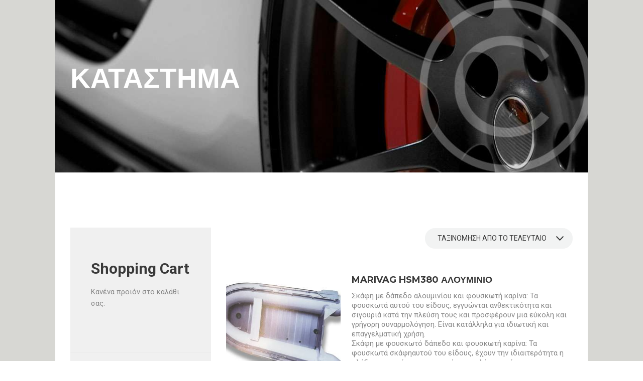

--- FILE ---
content_type: text/html; charset=UTF-8
request_url: https://taxiarchisgroup.gr/oliko-mikos/380cm/
body_size: 19004
content:
<!DOCTYPE html>
<html lang="el" class="scheme_original">

<head>
	<title>380 cm &#8211; Taxiarchis Group</title>
		<meta charset="UTF-8" />
		<meta name="viewport" content="width=device-width, initial-scale=1, maximum-scale=1">
		<meta name="format-detection" content="telephone=no">
	
		<link rel="profile" href="http://gmpg.org/xfn/11" />
		<link rel="pingback" href="https://taxiarchisgroup.gr/xmlrpc.php" />
		<link rel='dns-prefetch' href='//fonts.googleapis.com' />
<link rel='dns-prefetch' href='//s.w.org' />
<link rel="alternate" type="application/rss+xml" title="Ροή RSS &raquo; Taxiarchis Group" href="https://taxiarchisgroup.gr/feed/" />
<link rel="alternate" type="application/rss+xml" title="Κανάλι σχολίων &raquo; Taxiarchis Group" href="https://taxiarchisgroup.gr/comments/feed/" />
<link rel="alternate" type="application/rss+xml" title="Ροή για Taxiarchis Group &raquo; 380 cm ΟΛΙΚΟ ΜΗΚΟΣ" href="https://taxiarchisgroup.gr/oliko-mikos/380cm/feed/" />
		<script type="text/javascript">
			window._wpemojiSettings = {"baseUrl":"https:\/\/s.w.org\/images\/core\/emoji\/11\/72x72\/","ext":".png","svgUrl":"https:\/\/s.w.org\/images\/core\/emoji\/11\/svg\/","svgExt":".svg","source":{"concatemoji":"https:\/\/taxiarchisgroup.gr\/wp-includes\/js\/wp-emoji-release.min.js?ver=4.9.21"}};
			!function(e,a,t){var n,r,o,i=a.createElement("canvas"),p=i.getContext&&i.getContext("2d");function s(e,t){var a=String.fromCharCode;p.clearRect(0,0,i.width,i.height),p.fillText(a.apply(this,e),0,0);e=i.toDataURL();return p.clearRect(0,0,i.width,i.height),p.fillText(a.apply(this,t),0,0),e===i.toDataURL()}function c(e){var t=a.createElement("script");t.src=e,t.defer=t.type="text/javascript",a.getElementsByTagName("head")[0].appendChild(t)}for(o=Array("flag","emoji"),t.supports={everything:!0,everythingExceptFlag:!0},r=0;r<o.length;r++)t.supports[o[r]]=function(e){if(!p||!p.fillText)return!1;switch(p.textBaseline="top",p.font="600 32px Arial",e){case"flag":return s([55356,56826,55356,56819],[55356,56826,8203,55356,56819])?!1:!s([55356,57332,56128,56423,56128,56418,56128,56421,56128,56430,56128,56423,56128,56447],[55356,57332,8203,56128,56423,8203,56128,56418,8203,56128,56421,8203,56128,56430,8203,56128,56423,8203,56128,56447]);case"emoji":return!s([55358,56760,9792,65039],[55358,56760,8203,9792,65039])}return!1}(o[r]),t.supports.everything=t.supports.everything&&t.supports[o[r]],"flag"!==o[r]&&(t.supports.everythingExceptFlag=t.supports.everythingExceptFlag&&t.supports[o[r]]);t.supports.everythingExceptFlag=t.supports.everythingExceptFlag&&!t.supports.flag,t.DOMReady=!1,t.readyCallback=function(){t.DOMReady=!0},t.supports.everything||(n=function(){t.readyCallback()},a.addEventListener?(a.addEventListener("DOMContentLoaded",n,!1),e.addEventListener("load",n,!1)):(e.attachEvent("onload",n),a.attachEvent("onreadystatechange",function(){"complete"===a.readyState&&t.readyCallback()})),(n=t.source||{}).concatemoji?c(n.concatemoji):n.wpemoji&&n.twemoji&&(c(n.twemoji),c(n.wpemoji)))}(window,document,window._wpemojiSettings);
		</script>
		<style type="text/css">
img.wp-smiley,
img.emoji {
	display: inline !important;
	border: none !important;
	box-shadow: none !important;
	height: 1em !important;
	width: 1em !important;
	margin: 0 .07em !important;
	vertical-align: -0.1em !important;
	background: none !important;
	padding: 0 !important;
}
</style>
<link rel='stylesheet' id='wrgf-fontawesome-5.0.8-css'  href='https://taxiarchisgroup.gr/wp-content/plugins/responsive-gallery-with-lightbox/css/font-awesome-latest/css/fontawesome-all.min.css?ver=4.9.21' type='text/css' media='all' />
<link rel='stylesheet' id='wrgf-fontawesome-css'  href='https://taxiarchisgroup.gr/wp-content/plugins/responsive-gallery-with-lightbox/css/font-awesome-latest/css/fontawesome.min.css?ver=4.9.21' type='text/css' media='all' />
<link rel='stylesheet' id='wl-wrgf-swipe-css-css'  href='https://taxiarchisgroup.gr/wp-content/plugins/responsive-gallery-with-lightbox/lightbox/swipebox/swipebox.css?ver=4.9.21' type='text/css' media='all' />
<link rel='stylesheet' id='wrgf-hover-pack-css-css'  href='https://taxiarchisgroup.gr/wp-content/plugins/responsive-gallery-with-lightbox/css/hover-pack.css?ver=4.9.21' type='text/css' media='all' />
<link rel='stylesheet' id='wrgf-bootstrap-css-css'  href='https://taxiarchisgroup.gr/wp-content/plugins/responsive-gallery-with-lightbox/css/bootstrap-latest/bootstrap.css?ver=4.9.21' type='text/css' media='all' />
<link rel='stylesheet' id='wrgf-img-gallery-css-css'  href='https://taxiarchisgroup.gr/wp-content/plugins/responsive-gallery-with-lightbox/css/img-gallery.css?ver=4.9.21' type='text/css' media='all' />
<link rel='stylesheet' id='reisen-prettyphoto-style-css'  href='https://taxiarchisgroup.gr/wp-content/themes/reisen/fw/js/prettyphoto/css/prettyPhoto.css?rnd=641299609' type='text/css' media='all' />
<link rel='stylesheet' id='essential-grid-plugin-settings-css'  href='https://taxiarchisgroup.gr/wp-content/plugins/essential-grid/public/assets/css/settings.css?ver=2.1.6.2' type='text/css' media='all' />
<link rel='stylesheet' id='tp-open-sans-css'  href='https://fonts.googleapis.com/css?family=Open+Sans%3A300%2C400%2C600%2C700%2C800&#038;ver=4.9.21' type='text/css' media='all' />
<link rel='stylesheet' id='tp-raleway-css'  href='https://fonts.googleapis.com/css?family=Raleway%3A100%2C200%2C300%2C400%2C500%2C600%2C700%2C800%2C900&#038;ver=4.9.21' type='text/css' media='all' />
<link rel='stylesheet' id='tp-droid-serif-css'  href='https://fonts.googleapis.com/css?family=Droid+Serif%3A400%2C700&#038;ver=4.9.21' type='text/css' media='all' />
<link rel='stylesheet' id='rs-plugin-settings-css'  href='https://taxiarchisgroup.gr/wp-content/plugins/revslider/public/assets/css/settings.css?ver=5.4.7.1' type='text/css' media='all' />
<style id='rs-plugin-settings-inline-css' type='text/css'>
#rs-demo-id {}
</style>
<link rel='stylesheet' id='woof-css'  href='https://taxiarchisgroup.gr/wp-content/plugins/woocommerce-products-filter/css/front.css?ver=1.3.3' type='text/css' media='all' />
<style id='woof-inline-css' type='text/css'>

.woof_products_top_panel li span, .woof_products_top_panel2 li span{background: url(https://taxiarchisgroup.gr/wp-content/plugins/woocommerce-products-filter/img/delete.png);background-size: 14px 14px;background-repeat: no-repeat;background-position: right;}
.woof_edit_view{
                    display: none;
                }

</style>
<link rel='stylesheet' id='woocommerce-layout-css'  href='https://taxiarchisgroup.gr/wp-content/plugins/woocommerce/assets/css/woocommerce-layout.css?ver=3.5.7' type='text/css' media='all' />
<link rel='stylesheet' id='woocommerce-smallscreen-css'  href='https://taxiarchisgroup.gr/wp-content/plugins/woocommerce/assets/css/woocommerce-smallscreen.css?ver=3.5.7' type='text/css' media='only screen and (max-width: 768px)' />
<link rel='stylesheet' id='woocommerce-general-css'  href='https://taxiarchisgroup.gr/wp-content/plugins/woocommerce/assets/css/woocommerce.css?ver=3.5.7' type='text/css' media='all' />
<style id='woocommerce-inline-inline-css' type='text/css'>
.woocommerce form .form-row .required { visibility: visible; }
</style>
<link rel='stylesheet' id='reisen-font-google_fonts-style-css'  href='https://fonts.googleapis.com/css?family=Roboto:300,300italic,400,400italic,700,700italic%7CHind:400,700%7CMontserrat:300,300italic,400,400italic,700,700italic&#038;subset=latin,latin-ext,greek,greek-ext&#038;rnd=642637056' type='text/css' media='all' />
<link rel='stylesheet' id='reisen-fontello-style-css'  href='https://taxiarchisgroup.gr/wp-content/themes/reisen/css/fontello/css/fontello.css?rnd=2128704879' type='text/css' media='all' />
<link rel='stylesheet' id='reisen-main-style-css'  href='https://taxiarchisgroup.gr/wp-content/themes/reisen-child/style.css?rnd=1864511419' type='text/css' media='all' />
<link rel='stylesheet' id='reisen-animation-style-css'  href='https://taxiarchisgroup.gr/wp-content/themes/reisen/fw/css/core.animation.css?rnd=1295361715' type='text/css' media='all' />
<link rel='stylesheet' id='reisen-shortcodes-style-css'  href='https://taxiarchisgroup.gr/wp-content/themes/reisen/shortcodes/theme.shortcodes.css?rnd=1032124829' type='text/css' media='all' />
<link rel='stylesheet' id='reisen-theme-style-css'  href='https://taxiarchisgroup.gr/wp-content/themes/reisen/css/theme.css?rnd=655907133' type='text/css' media='all' />
<style id='reisen-theme-style-inline-css' type='text/css'>
  .sidebar_outer_logo .logo_main,.top_panel_wrap .logo_main,.top_panel_wrap .logo_fixed{height:80px} .contacts_wrap .logo img{height:30px}
</style>
<link rel='stylesheet' id='reisen-style-css'  href='https://taxiarchisgroup.gr/wp-content/themes/reisen/css/reisen-style.css?ver=4.9.21' type='text/css' media='all' />
<style id='reisen-style-inline-css' type='text/css'>
.scheme_original .body_style_boxed .body_wrap { ) }.top_panel_title_inner { background-image: url(https://taxiarchisgroup.gr/wp-content/uploads/2016/09/top_bg.jpg); }
</style>
<link rel='stylesheet' id='reisen-plugin.woocommerce-style-css'  href='https://taxiarchisgroup.gr/wp-content/themes/reisen/css/plugin.woocommerce.css?rnd=1583193209' type='text/css' media='all' />
<link rel='stylesheet' id='reisen-responsive-style-css'  href='https://taxiarchisgroup.gr/wp-content/themes/reisen/css/responsive.css?rnd=110992727' type='text/css' media='all' />
<link rel='stylesheet' id='mediaelement-css'  href='https://taxiarchisgroup.gr/wp-includes/js/mediaelement/mediaelementplayer-legacy.min.css?ver=4.2.6-78496d1' type='text/css' media='all' />
<link rel='stylesheet' id='wp-mediaelement-css'  href='https://taxiarchisgroup.gr/wp-includes/js/mediaelement/wp-mediaelement.min.css?ver=4.9.21' type='text/css' media='all' />
<link rel='stylesheet' id='js_composer_front-css'  href='https://taxiarchisgroup.gr/wp-content/plugins/js_composer/assets/css/js_composer.min.css?ver=5.5.2' type='text/css' media='all' />
<script type='text/javascript' src='https://taxiarchisgroup.gr/wp-includes/js/jquery/jquery.js?ver=1.12.4'></script>
<script type='text/javascript' src='https://taxiarchisgroup.gr/wp-includes/js/jquery/jquery-migrate.min.js?ver=1.4.1'></script>
<script type='text/javascript' src='https://taxiarchisgroup.gr/wp-content/plugins/responsive-gallery-with-lightbox/js/hover-pack.js?ver=4.9.21'></script>
<script type='text/javascript' src='https://taxiarchisgroup.gr/wp-content/plugins/responsive-gallery-with-lightbox/lightbox/swipebox/jquery.swipebox.js?ver=4.9.21'></script>
<script type='text/javascript' src='https://taxiarchisgroup.gr/wp-content/plugins/responsive-gallery-with-lightbox/js/masonry.pkgd.min.js?ver=4.9.21'></script>
<script type='text/javascript' src='https://taxiarchisgroup.gr/wp-content/plugins/responsive-gallery-with-lightbox/js/imagesloaded.pkgd.min.js?ver=4.9.21'></script>
<script type='text/javascript' src='https://taxiarchisgroup.gr/wp-content/plugins/essential-grid/public/assets/js/lightbox.js?ver=2.1.6.2'></script>
<script type='text/javascript' src='https://taxiarchisgroup.gr/wp-content/plugins/essential-grid/public/assets/js/jquery.themepunch.tools.min.js?ver=2.1.6.2'></script>
<script type='text/javascript' src='https://taxiarchisgroup.gr/wp-content/plugins/revslider/public/assets/js/jquery.themepunch.revolution.min.js?ver=5.4.7.1'></script>
<script type='text/javascript' src='https://taxiarchisgroup.gr/wp-content/plugins/woocommerce/assets/js/jquery-blockui/jquery.blockUI.min.js?ver=2.70'></script>
<script type='text/javascript'>
/* <![CDATA[ */
var wc_add_to_cart_params = {"ajax_url":"\/wp-admin\/admin-ajax.php","wc_ajax_url":"\/?wc-ajax=%%endpoint%%","i18n_view_cart":"\u03a0\u03c1\u03bf\u03b2\u03bf\u03bb\u03ae \u03ba\u03b1\u03bb\u03b1\u03b8\u03b9\u03bf\u03cd","cart_url":"https:\/\/taxiarchisgroup.gr\/cart\/","is_cart":"","cart_redirect_after_add":"no"};
/* ]]> */
</script>
<script type='text/javascript' src='https://taxiarchisgroup.gr/wp-content/plugins/woocommerce/assets/js/frontend/add-to-cart.min.js?ver=3.5.7'></script>
<script type='text/javascript' src='https://taxiarchisgroup.gr/wp-content/plugins/js_composer/assets/js/vendors/woocommerce-add-to-cart.js?ver=5.5.2'></script>
<script type='text/javascript' src='https://taxiarchisgroup.gr/wp-content/themes/reisen/fw/js/photostack/modernizr.min.js?rnd=446119836'></script>
<script type='text/javascript'>
var mejsL10n = {"language":"el","strings":{"mejs.install-flash":"\u03a7\u03c1\u03b7\u03c3\u03b9\u03bc\u03bf\u03c0\u03bf\u03b9\u03b5\u03af\u03c4\u03b5 \u03ad\u03bd\u03b1\u03bd \u03c0\u03b5\u03c1\u03b9\u03b7\u03b3\u03b7\u03c4\u03ae \u03c0\u03bf\u03c5 \u03b4\u03b5\u03bd \u03ad\u03c7\u03b5\u03b9 \u03c4\u03bf Flash player \u03b5\u03bd\u03b5\u03c1\u03b3\u03bf\u03c0\u03bf\u03b9\u03b7\u03bc\u03ad\u03bd\u03bf \u03ae \u03b5\u03b3\u03ba\u03b1\u03c4\u03b5\u03c3\u03c4\u03b7\u03bc\u03ad\u03bd\u03bf. \u03a0\u03b1\u03c1\u03b1\u03ba\u03b1\u03bb\u03bf\u03cd\u03bc\u03b5 \u03b5\u03bd\u03b5\u03c1\u03b3\u03bf\u03c0\u03bf\u03b9\u03ae\u03c3\u03c4\u03b5 \u03c4\u03bf \u03c0\u03c1\u03cc\u03c3\u03b8\u03b5\u03c4\u03bf \u03c4\u03bf\u03c5 Flash player \u03ae \u03ba\u03ac\u03bd\u03c4\u03b5 \u03bb\u03ae\u03c8\u03b7 \u03c4\u03b7\u03c2 \u03c4\u03b5\u03bb\u03b5\u03c5\u03c4\u03b1\u03af\u03b1\u03c2 \u03ad\u03ba\u03b4\u03bf\u03c3\u03b7\u03c2 \u03b1\u03c0\u03cc https:\/\/get.adobe.com\/flashplayer\/","mejs.fullscreen-off":"\u039a\u03bb\u03b5\u03af\u03c3\u03b9\u03bc\u03bf \u03c0\u03bb\u03ae\u03c1\u03bf\u03c5\u03c2 \u03bf\u03b8\u03cc\u03bd\u03b7\u03c2","mejs.fullscreen-on":"\u03a0\u03bb\u03ae\u03c1\u03b7\u03c2 \u03bf\u03b8\u03cc\u03bd\u03b7","mejs.download-video":"\u0391\u03bd\u03ac\u03ba\u03c4\u03b7\u03c3\u03b7 \u03b2\u03af\u03bd\u03c4\u03b5\u03bf","mejs.fullscreen":"\u03a0\u03bb\u03ae\u03c1\u03b7\u03c2 \u03bf\u03b8\u03cc\u03bd\u03b7","mejs.time-jump-forward":["\u039c\u03b5\u03c4\u03ac\u03b2\u03b1\u03c3\u03b7 \u03b5\u03bc\u03c0\u03c1\u03cc\u03c2 1 \u03b4\u03b5\u03c5\u03c4\u03b5\u03c1\u03cc\u03bb\u03b5\u03c0\u03c4\u03bf","\u03a0\u03ae\u03b3\u03b1\u03b9\u03bd\u03b5 \u03bc\u03c0\u03c1\u03bf\u03c3\u03c4\u03ac %1 \u03b4\u03b5\u03c5\u03c4\u03b5\u03c1\u03cc\u03bb\u03b5\u03c0\u03c4\u03b1"],"mejs.loop":"\u0395\u03bd\u03b1\u03bb\u03bb\u03b1\u03b3\u03ae \u03c3\u03c5\u03bd\u03b5\u03c7\u03bf\u03cd\u03c2 \u03b1\u03bd\u03b1\u03c0\u03b1\u03c1\u03b1\u03b3\u03c9\u03b3\u03ae\u03c2","mejs.play":"\u0391\u03bd\u03b1\u03c0\u03b1\u03c1\u03b1\u03b3\u03c9\u03b3\u03ae","mejs.pause":"\u03a0\u03b1\u03cd\u03c3\u03b7","mejs.close":"\u039a\u03bb\u03b5\u03af\u03c3\u03b9\u03bc\u03bf","mejs.time-slider":"\u03a7\u03c1\u03cc\u03bd\u03bf\u03c2 \u03ba\u03cd\u03bb\u03b9\u03c3\u03b7\u03c2","mejs.time-help-text":"\u03a7\u03c1\u03b7\u03c3\u03b9\u03bc\u03bf\u03c0\u03bf\u03b9\u03ae\u03c3\u03c4\u03b5 \u03c4\u03b1 \u03c0\u03bb\u03ae\u03ba\u03c4\u03c1\u03b1 \u0391\u03c1\u03b9\u03c3\u03c4\u03b5\u03c1\u03cc\/\u0394\u03b5\u03be\u03af \u03b2\u03ad\u03bb\u03bf\u03c2 \u03b3\u03b9\u03b1 \u03bd\u03b1 \u03c0\u03c1\u03bf\u03c7\u03c9\u03c1\u03ae\u03c3\u03b5\u03c4\u03b5 \u03ad\u03bd\u03b1 \u03b4\u03b5\u03c5\u03c4\u03b5\u03c1\u03cc\u03bb\u03b5\u03c0\u03c4\u03bf, \u03a0\u03ac\u03bd\u03c9\/\u039a\u03ac\u03c4\u03c9 \u03b2\u03ad\u03bb\u03b7 \u03b3\u03b9\u03b1 \u03bd\u03b1 \u03c0\u03c1\u03bf\u03c7\u03c9\u03c1\u03ae\u03c3\u03b5\u03c4\u03b5 \u03b4\u03ad\u03ba\u03b1 \u03b4\u03b5\u03c5\u03c4\u03b5\u03c1\u03cc\u03bb\u03b5\u03c0\u03c4\u03b1.","mejs.time-skip-back":["\u03a0\u03af\u03c3\u03c9 1 \u03b4\u03b5\u03c5\u03c4\u03b5\u03c1\u03cc\u03bb\u03b5\u03c0\u03c4\u03bf","\u039c\u03b5\u03c4\u03ac\u03b2\u03b1\u03c3\u03b7 \u03c0\u03af\u03c3\u03c9 %1 \u03b4\u03b5\u03c5\u03c4\u03b5\u03c1\u03cc\u03bb\u03b5\u03c0\u03c4\u03b1"],"mejs.captions-subtitles":"\u039b\u03b5\u03b6\u03ac\u03bd\u03c4\u03b5\u03c2\/\u03c5\u03c0\u03cc\u03c4\u03b9\u03c4\u03bb\u03bf\u03b9","mejs.captions-chapters":"\u039a\u03b5\u03c6\u03ac\u03bb\u03b1\u03b9\u03b1","mejs.none":"\u039a\u03b1\u03bc\u03af\u03b1","mejs.mute-toggle":"\u03a3\u03af\u03b3\u03b1\u03c3\u03b7\/\u03b1\u03c0\u03bf\u03c3\u03af\u03b3\u03b1\u03c3\u03b7","mejs.volume-help-text":"\u03a7\u03c1\u03b7\u03c3\u03b9\u03bc\u03bf\u03c0\u03bf\u03b9\u03b5\u03af\u03c3\u03c4\u03b5 \u03c4\u03b1 \u03c0\u03bb\u03ae\u03ba\u03c4\u03c1\u03b1 \u03a0\u03ac\u03bd\u03c9\/\u039a\u03ac\u03c4\u03c9 \u03b2\u03ad\u03bb\u03bf\u03c2 \u03b3\u03b9\u03b1 \u03bd\u03b1 \u03b1\u03c5\u03be\u03ae\u03c3\u03b5\u03c4\u03b5 \u03ae \u03bd\u03b1 \u03bc\u03b5\u03b9\u03ce\u03c3\u03b5\u03c4\u03b5 \u03ad\u03bd\u03c4\u03b1\u03c3\u03b7.","mejs.unmute":"\u0391\u03c0\u03bf\u03c3\u03af\u03b3\u03b1\u03c3\u03b7","mejs.mute":"\u03a3\u03af\u03b3\u03b1\u03c3\u03b7","mejs.volume-slider":"\u03a1\u03c5\u03b8\u03bc\u03b9\u03c3\u03c4\u03b9\u03ba\u03cc \u0388\u03bd\u03c4\u03b1\u03c3\u03b7\u03c2","mejs.video-player":"\u03a0\u03c1\u03cc\u03b3\u03c1\u03b1\u03bc\u03bc\u03b1 \u0391\u03bd\u03b1\u03c0\u03b1\u03c1\u03b1\u03b3\u03c9\u03b3\u03ae\u03c2 \u0392\u03af\u03bd\u03c4\u03b5\u03bf","mejs.audio-player":"\u03a0\u03c1\u03cc\u03b3\u03c1\u03b1\u03bc\u03bc\u03b1 \u0391\u03bd\u03b1\u03c0\u03b1\u03c1\u03b1\u03b3\u03c9\u03b3\u03ae\u03c2 \u0389\u03c7\u03bf\u03c5","mejs.ad-skip":"\u03a0\u03b1\u03c1\u03ac\u03b2\u03bb\u03b5\u03c8\u03b7 \u03b4\u03b9\u03b1\u03c6\u03ae\u03bc\u03b9\u03c3\u03b7\u03c2","mejs.ad-skip-info":["\u03a0\u03b1\u03c1\u03ac\u03b2\u03bb\u03b5\u03c8\u03b7 \u03c3\u03b5 1 \u03b4\u03b5\u03c5\u03c4\u03b5\u03c1\u03cc\u03bb\u03b5\u03c0\u03c4\u03bf","\u03a0\u03b1\u03c1\u03ac\u03bb\u03b5\u03b9\u03c8\u03b7 \u03c3\u03b5 %1 \u03b4\u03b5\u03c5\u03c4\u03b5\u03c1\u03cc\u03bb\u03b5\u03c0\u03c4\u03b1"],"mejs.source-chooser":"\u0395\u03c0\u03b9\u03bb\u03bf\u03b3\u03ad\u03b1\u03c2 \u03c0\u03b7\u03b3\u03ae\u03c2","mejs.stop":"\u03a4\u03b5\u03c1\u03bc\u03b1\u03c4\u03b9\u03c3\u03bc\u03cc\u03c2","mejs.speed-rate":"\u03a4\u03b1\u03c7\u03cd\u03c4\u03b7\u03c4\u03b1","mejs.live-broadcast":"\u0396\u03c9\u03bd\u03c4\u03b1\u03bd\u03ae \u03bc\u03b5\u03c4\u03ac\u03b4\u03bf\u03c3\u03b7","mejs.afrikaans":"\u0386\u03c6\u03c1\u03b9\u03ba\u03b1\u03b1\u03bd\u03c2","mejs.albanian":"\u0391\u03bb\u03b2\u03b1\u03bd\u03b9\u03ba\u03ac","mejs.arabic":"\u0391\u03c1\u03b1\u03b2\u03b9\u03ba\u03ac","mejs.belarusian":"\u039b\u03b5\u03c5\u03ba\u03bf\u03c1\u03c9\u03c3\u03b9\u03ba\u03ac","mejs.bulgarian":"\u0392\u03bf\u03c5\u03bb\u03b3\u03b1\u03c1\u03b9\u03ba\u03ac","mejs.catalan":"\u039a\u03b1\u03c4\u03b1\u03bb\u03b1\u03bd\u03b9\u03ba\u03ac","mejs.chinese":"\u039a\u03b9\u03bd\u03ad\u03b6\u03b9\u03ba\u03b1","mejs.chinese-simplified":"\u039a\u03b9\u03bd\u03ad\u03b6\u03b9\u03ba\u03b1 (\u0391\u03c0\u03bb\u03bf\u03c0\u03bf\u03b9\u03b7\u03bc\u03ad\u03bd\u03b1)","mejs.chinese-traditional":"\u039a\u03b9\u03bd\u03ad\u03b6\u03b9\u03ba\u03b1 (\u03a0\u03b1\u03c1\u03b1\u03b4\u03bf\u03c3\u03b9\u03b1\u03ba\u03ac)","mejs.croatian":"\u039a\u03c1\u03bf\u03b1\u03c4\u03b9\u03ba\u03ac","mejs.czech":"\u03a4\u03c3\u03ad\u03c7\u03b9\u03ba\u03b1","mejs.danish":"\u0394\u03b1\u03bd\u03ad\u03b6\u03b9\u03ba\u03b1","mejs.dutch":"\u039f\u03bb\u03bb\u03b1\u03bd\u03b4\u03b9\u03ba\u03ac","mejs.english":"\u0391\u03b3\u03b3\u03bb\u03b9\u03ba\u03ac","mejs.estonian":"\u0395\u03c3\u03b8\u03bf\u03bd\u03b9\u03b1\u03bd\u03ac","mejs.filipino":"\u03a6\u03b9\u03bb\u03b9\u03c0\u03c0\u03b9\u03bd\u03ad\u03b6\u03b9\u03ba\u03b1","mejs.finnish":"\u039f\u03bb\u03bf\u03ba\u03bb\u03ae\u03c1\u03c9\u03c3\u03b7","mejs.french":"\u0393\u03b1\u03bb\u03bb\u03b9\u03ba\u03ac","mejs.galician":"\u0393\u03b1\u03bb\u03b9\u03ba\u03b9\u03b1\u03bd\u03ac","mejs.german":"\u0393\u03b5\u03c1\u03bc\u03b1\u03bd\u03b9\u03ba\u03ac","mejs.greek":"\u0395\u03bb\u03bb\u03b7\u03bd\u03b9\u03ba\u03ac","mejs.haitian-creole":"\u039a\u03c1\u03b5\u03bf\u03bb\u03b9\u03ba\u03ac \u0391\u03ca\u03c4\u03ae\u03c2","mejs.hebrew":"\u0395\u03b2\u03c1\u03b1\u03ca\u03ba\u03ac","mejs.hindi":"\u03a7\u03af\u03bd\u03c4\u03b9","mejs.hungarian":"\u039f\u03c5\u03b3\u03b3\u03c1\u03b9\u03ba\u03ac","mejs.icelandic":"\u0399\u03c3\u03bb\u03b1\u03bd\u03b4\u03b9\u03ba\u03ac","mejs.indonesian":"\u0399\u03bd\u03b4\u03bf\u03bd\u03b7\u03c3\u03b9\u03b1\u03ba\u03ac","mejs.irish":"\u0399\u03c1\u03bb\u03b1\u03bd\u03b4\u03b9\u03ba\u03ac","mejs.italian":"\u0399\u03c4\u03b1\u03bb\u03b9\u03ba\u03ac","mejs.japanese":"\u0399\u03b1\u03c0\u03c9\u03bd\u03b9\u03ba\u03ac","mejs.korean":"\u039a\u03bf\u03b5\u03c1\u03ac\u03c4\u03b9\u03ba\u03b1","mejs.latvian":"\u039b\u03b5\u03c4\u03bf\u03bd\u03b9\u03ba\u03ac","mejs.lithuanian":"\u039b\u03b9\u03b8\u03bf\u03c5\u03b1\u03bd\u03b9\u03ba\u03ac","mejs.macedonian":"\u03a3\u03ba\u03bf\u03c0\u03b9\u03b1\u03bd\u03ac","mejs.malay":"\u039c\u03b1\u03bb\u03b1\u03b9\u03c3\u03b9\u03b1\u03bd\u03ac","mejs.maltese":"\u039c\u03b1\u03bb\u03c4\u03ad\u03b6\u03b9\u03ba\u03b1","mejs.norwegian":"\u039d\u03bf\u03c1\u03b2\u03b7\u03b3\u03b9\u03ba\u03ac","mejs.persian":"\u03a0\u03b5\u03c1\u03c3\u03b9\u03ba\u03ac","mejs.polish":"\u03a0\u03bf\u03bb\u03c9\u03bd\u03b9\u03ba\u03ac","mejs.portuguese":"\u03a0\u03bf\u03c1\u03c4\u03bf\u03b3\u03b1\u03bb\u03b9\u03ba\u03ac","mejs.romanian":"\u03a1\u03bf\u03c5\u03bc\u03b1\u03bd\u03b9\u03ba\u03ac","mejs.russian":"\u03a1\u03c9\u03c3\u03b9\u03ba\u03ac","mejs.serbian":"\u03a3\u03b5\u03c1\u03b2\u03b9\u03ba\u03ac","mejs.slovak":"\u03a3\u03bb\u03bf\u03b2\u03b1\u03ba\u03b9\u03ba\u03ac","mejs.slovenian":"\u03a3\u03bb\u03bf\u03b2\u03b5\u03bd\u03b9\u03ba\u03ac","mejs.spanish":"\u0399\u03c3\u03c0\u03b1\u03bd\u03b9\u03ba\u03ac","mejs.swahili":"\u03a3\u03bf\u03c5\u03b1\u03c7\u03af\u03bb\u03b9","mejs.swedish":"\u03a3\u03bf\u03c5\u03b7\u03b4\u03b9\u03ba\u03ac","mejs.tagalog":"Tagalog","mejs.thai":"\u03a4\u03b1\u03ca\u03bb\u03b1\u03bd\u03b4\u03ad\u03b6\u03b9\u03ba\u03b1","mejs.turkish":"\u03a4\u03bf\u03c5\u03c1\u03ba\u03b9\u03ba\u03ac","mejs.ukrainian":"\u039f\u03c5\u03ba\u03c1\u03b1\u03bd\u03b9\u03ba\u03ac","mejs.vietnamese":"\u0392\u03b9\u03b5\u03c4\u03bd\u03b1\u03bc\u03ad\u03b6\u03b9\u03ba\u03b1","mejs.welsh":"\u039f\u03c5\u03b1\u03bb\u03b9\u03ba\u03ac","mejs.yiddish":"\u0393\u03af\u03bd\u03c4\u03b9\u03c2"}};
</script>
<script type='text/javascript' src='https://taxiarchisgroup.gr/wp-includes/js/mediaelement/mediaelement-and-player.min.js?ver=4.2.6-78496d1'></script>
<script type='text/javascript' src='https://taxiarchisgroup.gr/wp-includes/js/mediaelement/mediaelement-migrate.min.js?ver=4.9.21'></script>
<script type='text/javascript'>
/* <![CDATA[ */
var _wpmejsSettings = {"pluginPath":"\/wp-includes\/js\/mediaelement\/","classPrefix":"mejs-","stretching":"responsive"};
/* ]]> */
</script>
<link rel='https://api.w.org/' href='https://taxiarchisgroup.gr/wp-json/' />
<link rel="EditURI" type="application/rsd+xml" title="RSD" href="https://taxiarchisgroup.gr/xmlrpc.php?rsd" />
<link rel="wlwmanifest" type="application/wlwmanifest+xml" href="https://taxiarchisgroup.gr/wp-includes/wlwmanifest.xml" /> 
<meta name="generator" content="WordPress 4.9.21" />
<meta name="generator" content="WooCommerce 3.5.7" />
		<script type="text/javascript">
			var ajaxRevslider;
			
			jQuery(document).ready(function() {
				// CUSTOM AJAX CONTENT LOADING FUNCTION
				ajaxRevslider = function(obj) {
				
					// obj.type : Post Type
					// obj.id : ID of Content to Load
					// obj.aspectratio : The Aspect Ratio of the Container / Media
					// obj.selector : The Container Selector where the Content of Ajax will be injected. It is done via the Essential Grid on Return of Content
					
					var content = "";

					data = {};
					
					data.action = 'revslider_ajax_call_front';
					data.client_action = 'get_slider_html';
					data.token = 'c2cdcc94cb';
					data.type = obj.type;
					data.id = obj.id;
					data.aspectratio = obj.aspectratio;
					
					// SYNC AJAX REQUEST
					jQuery.ajax({
						type:"post",
						url:"https://taxiarchisgroup.gr/wp-admin/admin-ajax.php",
						dataType: 'json',
						data:data,
						async:false,
						success: function(ret, textStatus, XMLHttpRequest) {
							if(ret.success == true)
								content = ret.data;								
						},
						error: function(e) {
							console.log(e);
						}
					});
					
					 // FIRST RETURN THE CONTENT WHEN IT IS LOADED !!
					 return content;						 
				};
				
				// CUSTOM AJAX FUNCTION TO REMOVE THE SLIDER
				var ajaxRemoveRevslider = function(obj) {
					return jQuery(obj.selector+" .rev_slider").revkill();
				};

				// EXTEND THE AJAX CONTENT LOADING TYPES WITH TYPE AND FUNCTION
				var extendessential = setInterval(function() {
					if (jQuery.fn.tpessential != undefined) {
						clearInterval(extendessential);
						if(typeof(jQuery.fn.tpessential.defaults) !== 'undefined') {
							jQuery.fn.tpessential.defaults.ajaxTypes.push({type:"revslider",func:ajaxRevslider,killfunc:ajaxRemoveRevslider,openAnimationSpeed:0.3});   
							// type:  Name of the Post to load via Ajax into the Essential Grid Ajax Container
							// func: the Function Name which is Called once the Item with the Post Type has been clicked
							// killfunc: function to kill in case the Ajax Window going to be removed (before Remove function !
							// openAnimationSpeed: how quick the Ajax Content window should be animated (default is 0.3)
						}
					}
				},30);
			});
		</script>
			<noscript><style>.woocommerce-product-gallery{ opacity: 1 !important; }</style></noscript>
	<meta name="generator" content="Powered by WPBakery Page Builder - drag and drop page builder for WordPress."/>
<!--[if lte IE 9]><link rel="stylesheet" type="text/css" href="https://taxiarchisgroup.gr/wp-content/plugins/js_composer/assets/css/vc_lte_ie9.min.css" media="screen"><![endif]--><style type="text/css" id="custom-background-css">
body.custom-background { background-image: url("https://taxiarchisgroup.gr/wp-content/uploads/2020/01/IMG-1049.jpg"); background-position: left top; background-size: auto; background-repeat: repeat; background-attachment: scroll; }
</style>
<meta name="generator" content="Powered by Slider Revolution 5.4.7.1 - responsive, Mobile-Friendly Slider Plugin for WordPress with comfortable drag and drop interface." />
<link rel="icon" href="https://taxiarchisgroup.gr/wp-content/uploads/2019/01/cropped-taxiarchis_tab2-32x32.png" sizes="32x32" />
<link rel="icon" href="https://taxiarchisgroup.gr/wp-content/uploads/2019/01/cropped-taxiarchis_tab2-192x192.png" sizes="192x192" />
<link rel="apple-touch-icon-precomposed" href="https://taxiarchisgroup.gr/wp-content/uploads/2019/01/cropped-taxiarchis_tab2-180x180.png" />
<meta name="msapplication-TileImage" content="https://taxiarchisgroup.gr/wp-content/uploads/2019/01/cropped-taxiarchis_tab2-270x270.png" />
<script type="text/javascript">function setREVStartSize(e){									
						try{ e.c=jQuery(e.c);var i=jQuery(window).width(),t=9999,r=0,n=0,l=0,f=0,s=0,h=0;
							if(e.responsiveLevels&&(jQuery.each(e.responsiveLevels,function(e,f){f>i&&(t=r=f,l=e),i>f&&f>r&&(r=f,n=e)}),t>r&&(l=n)),f=e.gridheight[l]||e.gridheight[0]||e.gridheight,s=e.gridwidth[l]||e.gridwidth[0]||e.gridwidth,h=i/s,h=h>1?1:h,f=Math.round(h*f),"fullscreen"==e.sliderLayout){var u=(e.c.width(),jQuery(window).height());if(void 0!=e.fullScreenOffsetContainer){var c=e.fullScreenOffsetContainer.split(",");if (c) jQuery.each(c,function(e,i){u=jQuery(i).length>0?u-jQuery(i).outerHeight(!0):u}),e.fullScreenOffset.split("%").length>1&&void 0!=e.fullScreenOffset&&e.fullScreenOffset.length>0?u-=jQuery(window).height()*parseInt(e.fullScreenOffset,0)/100:void 0!=e.fullScreenOffset&&e.fullScreenOffset.length>0&&(u-=parseInt(e.fullScreenOffset,0))}f=u}else void 0!=e.minHeight&&f<e.minHeight&&(f=e.minHeight);e.c.closest(".rev_slider_wrapper").css({height:f})					
						}catch(d){console.log("Failure at Presize of Slider:"+d)}						
					};</script>
		<style type="text/css" id="wp-custom-css">
			.woocommerce ul.products li.product .button {
    height: 0;
	display: none;
}
.scheme_original .single-product div.product .woocommerce-tabs.trx-stretch-width {
    background-color: #d7d7d3;
}		</style>
	<noscript><style type="text/css"> .wpb_animate_when_almost_visible { opacity: 1; }</style></noscript></head>

<body class="archive tax-pa_oliko-mikos term-380cm term-545 custom-background woocommerce woocommerce-page woocommerce-no-js reisen_body body_style_boxed body_filled article_style_stretch layout_excerpt template_excerpt scheme_original top_panel_hide sidebar_show sidebar_left sidebar_outer_hide wpb-js-composer js-comp-ver-5.5.2 vc_responsive">

	<a id="toc_home" class="sc_anchor" title="Home" data-description="&lt;i&gt;Return to Home&lt;/i&gt; - &lt;br&gt;navigate to home page of the site" data-icon="icon-home" data-url="https://taxiarchisgroup.gr/" data-separator="yes"></a><a id="toc_top" class="sc_anchor" title="To Top" data-description="&lt;i&gt;Back to top&lt;/i&gt; - &lt;br&gt;scroll to top of the page" data-icon="icon-double-up" data-url="" data-separator="yes"></a>
	
	
	
	<div class="body_wrap">

		
		<div class="page_wrap">

							<div class="top_panel_title top_panel_style_4  title_present scheme_original">
					<div class="top_panel_title_inner top_panel_inner_style_4  title_present_inner">
						<div class="content_wrap">
							<h1 class="page_title">ΚΑΤΑΣΤΗΜΑ</h1>						</div>
					</div>
				</div>
				
			<div class="page_content_wrap page_paddings_yes">

				
<div class="content_wrap">
<div class="content">			<div class="list_products shop_mode_list">
			<nav class="woocommerce-breadcrumb"><a href="https://taxiarchisgroup.gr">Αρχική σελίδα</a>&nbsp;&#47;&nbsp;Προϊόν ΟΛΙΚΟ ΜΗΚΟΣ&nbsp;&#47;&nbsp;380 cm</nav><header class="woocommerce-products-header">
	
	</header>



        <div class="woocommerce-notices-wrapper"></div><p class="woocommerce-result-count">
	Εμφάνιση του μοναδικού αποτελέσματος</p>
<form class="woocommerce-ordering" method="get">
	<select name="orderby" class="orderby">
					<option value="popularity" >Ταξινόμηση με βάση τη δημοφιλία</option>
					<option value="rating" >Ταξινόμηση ανά μέση βαθμολογία</option>
					<option value="date"  selected='selected'>Ταξινόμηση από το τελευταίο</option>
					<option value="price" >Ταξινόμηση ανά τιμή: χαμηλή προς υψηλή</option>
					<option value="price-desc" >Ταξινόμηση ανά τιμή: υψηλή προς χαμηλή</option>
			</select>
	<input type="hidden" name="paged" value="1" />
	</form>
<ul class="products columns-3">
<li class="post-1313 product type-product status-publish has-post-thumbnail product_cat-marivag product_cat-fouskota product_tag-marivag-hsm380  column-1_3 first instock shipping-taxable product-type-external">
			<div class="post_item_wrap">
			<div class="post_featured">
				<div class="post_thumb">
					<a class="hover_icon hover_icon_link" href="https://taxiarchisgroup.gr/product/marivag-hsm380-alouminio/">
		<img width="300" height="300" src="https://taxiarchisgroup.gr/wp-content/uploads/2019/04/Deigma-fouskotaNew-300x300.jpg" class="attachment-woocommerce_thumbnail size-woocommerce_thumbnail" alt="" srcset="https://taxiarchisgroup.gr/wp-content/uploads/2019/04/Deigma-fouskotaNew-300x300.jpg 300w, https://taxiarchisgroup.gr/wp-content/uploads/2019/04/Deigma-fouskotaNew-150x150.jpg 150w, https://taxiarchisgroup.gr/wp-content/uploads/2019/04/Deigma-fouskotaNew-500x500.jpg 500w, https://taxiarchisgroup.gr/wp-content/uploads/2019/04/Deigma-fouskotaNew-400x400.jpg 400w, https://taxiarchisgroup.gr/wp-content/uploads/2019/04/Deigma-fouskotaNew-100x100.jpg 100w" sizes="(max-width: 300px) 100vw, 300px" />				</a>
			</div>
		</div>
		<div class="post_content">
		<h2 class="woocommerce-loop-product__title"><a href="https://taxiarchisgroup.gr/product/marivag-hsm380-alouminio/">MARIVAG HSM380 ΑΛΟΥΜΙΝΙΟ</a></h2><div class="description"><p class="p1">Σκάφη με δάπεδο αλουμινίου και φουσκωτή καρίνα: Τα φουσκωτά αυτού του είδους, εγγυώνται ανθεκτικότητα και σιγουριά κατά την πλεύση τους και προσφέρουν μια εύκολη και γρήγορη συναρμολόγηση. Είναι κατάλληλα για ιδιωτική και επαγγελματική χρήση.<br />
<span class="s1">Σκάφη<span class="Apple-converted-space"> </span>με φουσκωτό δάπεδο και φουσκωτή καρίνα: Τα φουσκωτά σκάφηαυτού του είδους, έχουν την ιδιαιτερότητα η πλέξη των νημάτων τους να είναι υψηλής πυκνότητας, δημιουργώντας έτσι ένα σκληρό και συμπαγές αποτέλεσμα. Είναι ελαφριά και εύκολα στη μεταφορά και αποθήκευσή τους.</span></p>
<p>Τεχνικές προδιαγραφές και υλικό κατασκευής: Όλα τα φουσκωτά σκάφη αναψυχής <span lang="EN-US">MARIVAG</span><span lang="EN-US"> </span>είναι κατασκευασμένα από πολυεστερικό ύφασμα <span lang="EN-US">HYPALON</span><span lang="EN-US"> </span><span lang="EN-US">ORCA</span><span lang="EN-US"> </span>1100 <span lang="EN-US">denier</span> και επικάλυψη υλικού <span lang="EN-US">PVC</span> (κατασκευής από Γερμανία και Κορέα) και από τις δύο πλευρές. Ο συνδυασμός αυτός, προσφέρει υψηλή ανθεκτικότητα, στεγανότητα και μεγάλη αντίσταση σε υψηλές θερμοκρασίες, ηλιακή ακτινοβολία, τριβή και από το θαλασσινό νερό. Η άριστη στεγάνωση των φουσκωτών σκαφών <span lang="EN-US">MARIVAG</span>, επιτυγχάνεται με την ένωση 2 υλικών <span lang="EN-US">PVC</span><span lang="EN-US"> </span>και <span lang="EN-US">HYPALON</span><span lang="EN-US"> </span><span lang="EN-US">ORCA</span><span lang="EN-US"> </span>με ψυχρή κόλληση, μέθοδος που έχει αποδειχθεί ιδανική για κάθε συνθήκη εντός θαλάσσης.</p>
<p><em><strong><span class="s1">Βασικός εξοπλισμός:</span></strong></em></p>
<ul>
<li class="p2"><span class="s1">Εσωτερική και εξωτερική βάση μηχανής (καθρέφτες)</span></li>
<li class="p2">Υποδοχή σκαρμού με σφιχτήρα</li>
<li class="p2">2 κουπιά αλουμινίου σπαστά</li>
<li class="p2">Κόντρα πλακέ κάθισμα</li>
<li class="p2">Τσάντα μεταφοράς</li>
<li class="p2">Βαλβίδες αέρος</li>
<li class="p2">Πιαστράκια</li>
<li class="p2">Σχοινοφόρο με σχοινί πολυπροπυλενίου</li>
<li class="p2">Βάση στηρίξεως κουπιού</li>
<li class="p2">Ανοξείδωτος κρίκος πλώρης</li>
<li class="p2">Τάπα υδρορροής</li>
<li class="p2">2 λαβές φουσκωτού</li>
<li class="p2">Τρόμπα ποδιού</li>
</ul></div>
<a href="" data-quantity="1" class="button product_type_external" data-product_id="1313" data-product_sku="" aria-label="Αγορά &ldquo;MARIVAG HSM380 ΑΛΟΥΜΙΝΙΟ&rdquo;" rel="nofollow">Buy product</a>			</div>
		</div>
		</li>
</ul>
			</div>	<!-- .list_products -->
			
		</div> <!-- </div> class="content"> -->	<div class="sidebar widget_area scheme_light" role="complementary">
		<div class="sidebar_inner widget_area_inner">
			<aside id="woocommerce_widget_cart-2" class="widget_number_1 widget woocommerce widget_shopping_cart"><h4 class="widget_title">Shopping Cart</h4><div class="widget_shopping_cart_content"></div></aside><aside id="woof_widget-2" class="widget_number_3 widget WOOF_Widget">        <div class="widget widget-woof">
            <h4 class="widget_title">Product Filter</h4>

            
            




            <div class="woof woof_sid woof_sid_widget " data-sid="widget" data-shortcode="woof sid=&#039;widget&#039; mobile_mode=&#039;0&#039; autosubmit=&#039;-1&#039; start_filtering_btn=&#039;0&#039; price_filter=&#039;0&#039; redirect=&#039;&#039; ajax_redraw=&#039;0&#039; btn_position=&#039;b&#039; dynamic_recount=&#039;-1&#039; " data-redirect="" data-autosubmit="1" data-ajax-redraw="0">
                                
                <!--- here is possible to drop html code which is never redraws by AJAX ---->
                
                <div class="woof_redraw_zone" data-woof-ver="1.3.3">
                                        
                                            
                
                

                

                                
                        <div data-css-class="woof_container_test_tax" class="woof_container woof_container_select_hierarchy woof_container_test_tax woof_container_1 woof_container_makemodelyearsize">
            <div class="woof_container_overlay_item"></div>
            <div class="woof_container_inner woof_container_inner_makemodelyearsize">
                
                        <div class="woof_block_html_items" >

                            

<ul class="woof_list woof_list_radio">
                                            <li class="woof_term_63 ">
                <input type="radio" disabled="" id="woof_63_696e48262265a" class="woof_radio_term woof_radio_term_63" data-slug="hyundai" data-term-id="63" name="test_tax" value="63"  />
                <label class="woof_radio_label " for="woof_63_696e48262265a">Hyundai<span class="woof_radio_count">(0)</span></label>

                <a href="#" data-name="test_tax" data-term-id="63" style="display: none;" class="woof_radio_term_reset   woof_radio_term_reset_63">
                    <img src="https://taxiarchisgroup.gr/wp-content/plugins/woocommerce-products-filter/img/delete.png" height="12" width="12" alt="Delete" />
                </a>

                                <ul class="woof_childs_list woof_childs_list_63" style="display: none;">
                            
                    <li >
                        <input type="radio" disabled="" id="woof_66_696e482622b03" class="woof_radio_term woof_radio_term_66" data-slug="elantra" data-term-id="66" name="test_tax" value="66"  /><label class="woof_radio_label woof_radio_label_elantra " for="woof_66_696e482622b03">Elantra<span class="woof_radio_count">(0)</span></label>
                        <a href="#" data-name="test_tax" data-term-id="66" style="display: none;" class="woof_radio_term_reset  woof_radio_term_reset_66">
                            <img src="https://taxiarchisgroup.gr/wp-content/plugins/woocommerce-products-filter/img/delete.png" height="12" width="12" alt="Delete" />
                        </a>
                                        <ul class="woof_childs_list woof_childs_list_66" style="display: none;">
                            
                    <li >
                        <input type="radio" disabled="" id="woof_67_696e482622efe" class="woof_radio_term woof_radio_term_67" data-slug="2010" data-term-id="67" name="test_tax" value="67"  /><label class="woof_radio_label woof_radio_label_2010 " for="woof_67_696e482622efe">2010<span class="woof_radio_count">(0)</span></label>
                        <a href="#" data-name="test_tax" data-term-id="67" style="display: none;" class="woof_radio_term_reset  woof_radio_term_reset_67">
                            <img src="https://taxiarchisgroup.gr/wp-content/plugins/woocommerce-products-filter/img/delete.png" height="12" width="12" alt="Delete" />
                        </a>
                                            <input type="hidden" value="2010" data-anchor="woof_n_test_tax_2010" />

                    </li>
                                    </ul>
                                                                <input type="hidden" value="Elantra" data-anchor="woof_n_test_tax_elantra" />

                    </li>
                                    </ul>
                                                        <input type="hidden" value="Hyundai" data-anchor="woof_n_test_tax_hyundai" />

            </li>
                                    <li class="woof_term_62 ">
                <input type="radio" disabled="" id="woof_62_696e4826232d1" class="woof_radio_term woof_radio_term_62" data-slug="nissan" data-term-id="62" name="test_tax" value="62"  />
                <label class="woof_radio_label " for="woof_62_696e4826232d1">Nissan<span class="woof_radio_count">(0)</span></label>

                <a href="#" data-name="test_tax" data-term-id="62" style="display: none;" class="woof_radio_term_reset   woof_radio_term_reset_62">
                    <img src="https://taxiarchisgroup.gr/wp-content/plugins/woocommerce-products-filter/img/delete.png" height="12" width="12" alt="Delete" />
                </a>

                                <ul class="woof_childs_list woof_childs_list_62" style="display: none;">
                            
                    <li >
                        <input type="radio" disabled="" id="woof_64_696e482623720" class="woof_radio_term woof_radio_term_64" data-slug="altima" data-term-id="64" name="test_tax" value="64"  /><label class="woof_radio_label woof_radio_label_altima " for="woof_64_696e482623720">Altima<span class="woof_radio_count">(0)</span></label>
                        <a href="#" data-name="test_tax" data-term-id="64" style="display: none;" class="woof_radio_term_reset  woof_radio_term_reset_64">
                            <img src="https://taxiarchisgroup.gr/wp-content/plugins/woocommerce-products-filter/img/delete.png" height="12" width="12" alt="Delete" />
                        </a>
                                        <ul class="woof_childs_list woof_childs_list_64" style="display: none;">
                            
                    <li >
                        <input type="radio" disabled="" id="woof_71_696e482623b09" class="woof_radio_term woof_radio_term_71" data-slug="2013" data-term-id="71" name="test_tax" value="71"  /><label class="woof_radio_label woof_radio_label_2013 " for="woof_71_696e482623b09">2013<span class="woof_radio_count">(0)</span></label>
                        <a href="#" data-name="test_tax" data-term-id="71" style="display: none;" class="woof_radio_term_reset  woof_radio_term_reset_71">
                            <img src="https://taxiarchisgroup.gr/wp-content/plugins/woocommerce-products-filter/img/delete.png" height="12" width="12" alt="Delete" />
                        </a>
                                            <input type="hidden" value="2013" data-anchor="woof_n_test_tax_2013" />

                    </li>
                                    </ul>
                                                                <input type="hidden" value="Altima" data-anchor="woof_n_test_tax_altima" />

                    </li>
                                        
                    <li >
                        <input type="radio" disabled="" id="woof_65_696e482623eba" class="woof_radio_term woof_radio_term_65" data-slug="versa" data-term-id="65" name="test_tax" value="65"  /><label class="woof_radio_label woof_radio_label_versa " for="woof_65_696e482623eba">Versa<span class="woof_radio_count">(0)</span></label>
                        <a href="#" data-name="test_tax" data-term-id="65" style="display: none;" class="woof_radio_term_reset  woof_radio_term_reset_65">
                            <img src="https://taxiarchisgroup.gr/wp-content/plugins/woocommerce-products-filter/img/delete.png" height="12" width="12" alt="Delete" />
                        </a>
                                        <ul class="woof_childs_list woof_childs_list_65" style="display: none;">
                            
                    <li >
                        <input type="radio" disabled="" id="woof_69_696e48262428f" class="woof_radio_term woof_radio_term_69" data-slug="2012" data-term-id="69" name="test_tax" value="69"  /><label class="woof_radio_label woof_radio_label_2012 " for="woof_69_696e48262428f">2012<span class="woof_radio_count">(0)</span></label>
                        <a href="#" data-name="test_tax" data-term-id="69" style="display: none;" class="woof_radio_term_reset  woof_radio_term_reset_69">
                            <img src="https://taxiarchisgroup.gr/wp-content/plugins/woocommerce-products-filter/img/delete.png" height="12" width="12" alt="Delete" />
                        </a>
                                            <input type="hidden" value="2012" data-anchor="woof_n_test_tax_2012" />

                    </li>
                                    </ul>
                                                                <input type="hidden" value="Versa" data-anchor="woof_n_test_tax_versa" />

                    </li>
                                    </ul>
                                                        <input type="hidden" value="Nissan" data-anchor="woof_n_test_tax_nissan" />

            </li>
                                    <li class="woof_term_57 ">
                <input type="radio" disabled="" id="woof_57_696e482624646" class="woof_radio_term woof_radio_term_57" data-slug="toyota" data-term-id="57" name="test_tax" value="57"  />
                <label class="woof_radio_label " for="woof_57_696e482624646">Toyota<span class="woof_radio_count">(0)</span></label>

                <a href="#" data-name="test_tax" data-term-id="57" style="display: none;" class="woof_radio_term_reset   woof_radio_term_reset_57">
                    <img src="https://taxiarchisgroup.gr/wp-content/plugins/woocommerce-products-filter/img/delete.png" height="12" width="12" alt="Delete" />
                </a>

                                <ul class="woof_childs_list woof_childs_list_57" style="display: none;">
                            
                    <li >
                        <input type="radio" disabled="" id="woof_60_696e482624ab7" class="woof_radio_term woof_radio_term_60" data-slug="fj-cruiser" data-term-id="60" name="test_tax" value="60"  /><label class="woof_radio_label woof_radio_label_fj-cruiser " for="woof_60_696e482624ab7">FJ Cruiser<span class="woof_radio_count">(0)</span></label>
                        <a href="#" data-name="test_tax" data-term-id="60" style="display: none;" class="woof_radio_term_reset  woof_radio_term_reset_60">
                            <img src="https://taxiarchisgroup.gr/wp-content/plugins/woocommerce-products-filter/img/delete.png" height="12" width="12" alt="Delete" />
                        </a>
                                        <ul class="woof_childs_list woof_childs_list_60" style="display: none;">
                            
                    <li >
                        <input type="radio" disabled="" id="woof_76_696e482624e8e" class="woof_radio_term woof_radio_term_76" data-slug="2016" data-term-id="76" name="test_tax" value="76"  /><label class="woof_radio_label woof_radio_label_2016 " for="woof_76_696e482624e8e">2016<span class="woof_radio_count">(0)</span></label>
                        <a href="#" data-name="test_tax" data-term-id="76" style="display: none;" class="woof_radio_term_reset  woof_radio_term_reset_76">
                            <img src="https://taxiarchisgroup.gr/wp-content/plugins/woocommerce-products-filter/img/delete.png" height="12" width="12" alt="Delete" />
                        </a>
                                            <input type="hidden" value="2016" data-anchor="woof_n_test_tax_2016" />

                    </li>
                                    </ul>
                                                                <input type="hidden" value="FJ Cruiser" data-anchor="woof_n_test_tax_fj-cruiser" />

                    </li>
                                        
                    <li >
                        <input type="radio" disabled="" id="woof_58_696e48262522d" class="woof_radio_term woof_radio_term_58" data-slug="land-cruiser" data-term-id="58" name="test_tax" value="58"  /><label class="woof_radio_label woof_radio_label_land-cruiser " for="woof_58_696e48262522d">Land Cruiser<span class="woof_radio_count">(0)</span></label>
                        <a href="#" data-name="test_tax" data-term-id="58" style="display: none;" class="woof_radio_term_reset  woof_radio_term_reset_58">
                            <img src="https://taxiarchisgroup.gr/wp-content/plugins/woocommerce-products-filter/img/delete.png" height="12" width="12" alt="Delete" />
                        </a>
                                        <ul class="woof_childs_list woof_childs_list_58" style="display: none;">
                            
                    <li >
                        <input type="radio" disabled="" id="woof_61_696e482625606" class="woof_radio_term woof_radio_term_61" data-slug="bestest" data-term-id="61" name="test_tax" value="61"  /><label class="woof_radio_label woof_radio_label_bestest " for="woof_61_696e482625606">2011<span class="woof_radio_count">(0)</span></label>
                        <a href="#" data-name="test_tax" data-term-id="61" style="display: none;" class="woof_radio_term_reset  woof_radio_term_reset_61">
                            <img src="https://taxiarchisgroup.gr/wp-content/plugins/woocommerce-products-filter/img/delete.png" height="12" width="12" alt="Delete" />
                        </a>
                                            <input type="hidden" value="2011" data-anchor="woof_n_test_tax_bestest" />

                    </li>
                                    </ul>
                                                                <input type="hidden" value="Land Cruiser" data-anchor="woof_n_test_tax_land-cruiser" />

                    </li>
                                        
                    <li >
                        <input type="radio" disabled="" id="woof_59_696e48262598b" class="woof_radio_term woof_radio_term_59" data-slug="rav-4" data-term-id="59" name="test_tax" value="59"  /><label class="woof_radio_label woof_radio_label_rav-4 " for="woof_59_696e48262598b">Rav 4<span class="woof_radio_count">(0)</span></label>
                        <a href="#" data-name="test_tax" data-term-id="59" style="display: none;" class="woof_radio_term_reset  woof_radio_term_reset_59">
                            <img src="https://taxiarchisgroup.gr/wp-content/plugins/woocommerce-products-filter/img/delete.png" height="12" width="12" alt="Delete" />
                        </a>
                                        <ul class="woof_childs_list woof_childs_list_59" style="display: none;">
                            
                    <li >
                        <input type="radio" disabled="" id="woof_73_696e482625d6e" class="woof_radio_term woof_radio_term_73" data-slug="2015" data-term-id="73" name="test_tax" value="73"  /><label class="woof_radio_label woof_radio_label_2015 " for="woof_73_696e482625d6e">2015<span class="woof_radio_count">(0)</span></label>
                        <a href="#" data-name="test_tax" data-term-id="73" style="display: none;" class="woof_radio_term_reset  woof_radio_term_reset_73">
                            <img src="https://taxiarchisgroup.gr/wp-content/plugins/woocommerce-products-filter/img/delete.png" height="12" width="12" alt="Delete" />
                        </a>
                                        <ul class="woof_childs_list woof_childs_list_73" style="display: none;">
                            
                    <li >
                        <input type="radio" disabled="" id="woof_74_696e48262613d" class="woof_radio_term woof_radio_term_74" data-slug="17x7" data-term-id="74" name="test_tax" value="74"  /><label class="woof_radio_label woof_radio_label_17x7 " for="woof_74_696e48262613d">17&quot;x7&quot;<span class="woof_radio_count">(0)</span></label>
                        <a href="#" data-name="test_tax" data-term-id="74" style="display: none;" class="woof_radio_term_reset  woof_radio_term_reset_74">
                            <img src="https://taxiarchisgroup.gr/wp-content/plugins/woocommerce-products-filter/img/delete.png" height="12" width="12" alt="Delete" />
                        </a>
                                            <input type="hidden" value="17&quot;x7&quot;" data-anchor="woof_n_test_tax_17x7" />

                    </li>
                                    </ul>
                                                                <input type="hidden" value="2015" data-anchor="woof_n_test_tax_2015" />

                    </li>
                                    </ul>
                                                                <input type="hidden" value="Rav 4" data-anchor="woof_n_test_tax_rav-4" />

                    </li>
                                    </ul>
                                                        <input type="hidden" value="Toyota" data-anchor="woof_n_test_tax_toyota" />

            </li>
            
        </ul>
            
                        </div>
                        
                <input type="hidden" name="woof_t_test_tax" value="Test Tax" /><!-- for red button search nav panel -->

            </div>
        </div>
        

                                <div class="woof_submit_search_form_container">
            
            
        </div>
        
                    


                </div>

            </div>



                    </div>
        </aside><aside id="woocommerce_product_categories-2" class="widget_number_4 widget woocommerce widget_product_categories"><h4 class="widget_title">Categories</h4><ul class="product-categories"><li class="cat-item cat-item-22 cat-parent"><a href="https://taxiarchisgroup.gr/product-category/accessories/">ACCESSORIES</a><ul class='children'>
<li class="cat-item cat-item-94"><a href="https://taxiarchisgroup.gr/product-category/accessories/car-accessories/">ΑΥΤΟΚΙΝΗΤΟ</a></li>
</ul>
</li>
<li class="cat-item cat-item-23 cat-parent"><a href="https://taxiarchisgroup.gr/product-category/marivag/">MARIVAG</a><ul class='children'>
<li class="cat-item cat-item-93"><a href="https://taxiarchisgroup.gr/product-category/marivag/exolemvies/">ΕΞΩΛΕΜΒΙΕΣ</a></li>
<li class="cat-item cat-item-92"><a href="https://taxiarchisgroup.gr/product-category/marivag/fouskota/">ΦΟΥΣΚΩΤΑ</a></li>
</ul>
</li>
<li class="cat-item cat-item-24 cat-parent"><a href="https://taxiarchisgroup.gr/product-category/tcb-moto/">TCB MOTO</a><ul class='children'>
<li class="cat-item cat-item-90"><a href="https://taxiarchisgroup.gr/product-category/tcb-moto/atv/">ATV</a></li>
<li class="cat-item cat-item-89"><a href="https://taxiarchisgroup.gr/product-category/tcb-moto/scooters/">SCOOTERS</a></li>
<li class="cat-item cat-item-91"><a href="https://taxiarchisgroup.gr/product-category/tcb-moto/various-moto/">ΔΙΑΦΟΡΑ</a></li>
<li class="cat-item cat-item-816"><a href="https://taxiarchisgroup.gr/product-category/tcb-moto/electrics/">ΗΛΕΚΤΡΙΚΑ</a></li>
<li class="cat-item cat-item-88"><a href="https://taxiarchisgroup.gr/product-category/tcb-moto/papia/">ΠΑΠΙΑ</a></li>
</ul>
</li>
<li class="cat-item cat-item-87"><a href="https://taxiarchisgroup.gr/product-category/unorganised/">UNORGANISED</a></li>
<li class="cat-item cat-item-95 cat-parent"><a href="https://taxiarchisgroup.gr/product-category/antalaktika/">ΑΝΤΑΛΛΑΚΤΙΚΑ</a><ul class='children'>
<li class="cat-item cat-item-679"><a href="https://taxiarchisgroup.gr/product-category/antalaktika/marivag-antalaktika/">MARIVAG</a></li>
<li class="cat-item cat-item-678"><a href="https://taxiarchisgroup.gr/product-category/antalaktika/moto/">MOTO</a></li>
</ul>
</li>
<li class="cat-item cat-item-743"><a href="https://taxiarchisgroup.gr/product-category/katopin-paragelias/">ΚΑΤΟΠΙΝ ΠΑΡΑΓΓΕΛΙΑΣ</a></li>
</ul></aside><aside id="woocommerce_product_tag_cloud-2" class="widget_number_5 widget woocommerce widget_product_tag_cloud"><h4 class="widget_title">Tags</h4><div class="tagcloud"><a href="https://taxiarchisgroup.gr/product-tag/atv/" class="tag-cloud-link tag-link-99 tag-link-position-1" style="font-size: 13.6pt;" aria-label="ATV (4 προϊόντα)">ATV</a>
<a href="https://taxiarchisgroup.gr/product-tag/bobos/" class="tag-cloud-link tag-link-112 tag-link-position-2" style="font-size: 8pt;" aria-label="BOBOS (1 προϊόν)">BOBOS</a>
<a href="https://taxiarchisgroup.gr/product-tag/buggy/" class="tag-cloud-link tag-link-107 tag-link-position-3" style="font-size: 8pt;" aria-label="BUGGY (1 προϊόν)">BUGGY</a>
<a href="https://taxiarchisgroup.gr/product-tag/chopper/" class="tag-cloud-link tag-link-106 tag-link-position-4" style="font-size: 8pt;" aria-label="CHOPPER (1 προϊόν)">CHOPPER</a>
<a href="https://taxiarchisgroup.gr/product-tag/city/" class="tag-cloud-link tag-link-102 tag-link-position-5" style="font-size: 10.52pt;" aria-label="CITY (2 προϊόντα)">CITY</a>
<a href="https://taxiarchisgroup.gr/product-tag/e-green/" class="tag-cloud-link tag-link-105 tag-link-position-6" style="font-size: 8pt;" aria-label="E-GREEN (1 προϊόν)">E-GREEN</a>
<a href="https://taxiarchisgroup.gr/product-tag/enduro/" class="tag-cloud-link tag-link-109 tag-link-position-7" style="font-size: 8pt;" aria-label="ENDURO (1 προϊόν)">ENDURO</a>
<a href="https://taxiarchisgroup.gr/product-tag/hs/" class="tag-cloud-link tag-link-103 tag-link-position-8" style="font-size: 12.2pt;" aria-label="HS (3 προϊόντα)">HS</a>
<a href="https://taxiarchisgroup.gr/product-tag/makalu/" class="tag-cloud-link tag-link-815 tag-link-position-9" style="font-size: 16.4pt;" aria-label="MAKALU (7 προϊόντα)">MAKALU</a>
<a href="https://taxiarchisgroup.gr/product-tag/marivag-fk2-6-hp/" class="tag-cloud-link tag-link-440 tag-link-position-10" style="font-size: 8pt;" aria-label="MARIVAG FK2.6 HP (1 προϊόν)">MARIVAG FK2.6 HP</a>
<a href="https://taxiarchisgroup.gr/product-tag/marivag-fk4-hp/" class="tag-cloud-link tag-link-446 tag-link-position-11" style="font-size: 8pt;" aria-label="MARIVAG FK4 HP (1 προϊόν)">MARIVAG FK4 HP</a>
<a href="https://taxiarchisgroup.gr/product-tag/marivag-fk5-hp/" class="tag-cloud-link tag-link-463 tag-link-position-12" style="font-size: 8pt;" aria-label="MARIVAG FK5 HP (1 προϊόν)">MARIVAG FK5 HP</a>
<a href="https://taxiarchisgroup.gr/product-tag/marivag-fk9-9-hp/" class="tag-cloud-link tag-link-482 tag-link-position-13" style="font-size: 8pt;" aria-label="MARIVAG FK9.9 HP (1 προϊόν)">MARIVAG FK9.9 HP</a>
<a href="https://taxiarchisgroup.gr/product-tag/marivag-fk15-hp/" class="tag-cloud-link tag-link-488 tag-link-position-14" style="font-size: 8pt;" aria-label="MARIVAG FK15 HP (1 προϊόν)">MARIVAG FK15 HP</a>
<a href="https://taxiarchisgroup.gr/product-tag/marivag-fk25-hp/" class="tag-cloud-link tag-link-503 tag-link-position-15" style="font-size: 8pt;" aria-label="MARIVAG FK25 HP (1 προϊόν)">MARIVAG FK25 HP</a>
<a href="https://taxiarchisgroup.gr/product-tag/marivag-fm4-hp/" class="tag-cloud-link tag-link-460 tag-link-position-16" style="font-size: 8pt;" aria-label="MARIVAG FM4 HP (1 προϊόν)">MARIVAG FM4 HP</a>
<a href="https://taxiarchisgroup.gr/product-tag/marivag-fm5-hp/" class="tag-cloud-link tag-link-464 tag-link-position-17" style="font-size: 10.52pt;" aria-label="MARIVAG FM5 HP (2 προϊόντα)">MARIVAG FM5 HP</a>
<a href="https://taxiarchisgroup.gr/product-tag/marivag-fm9-9-hp/" class="tag-cloud-link tag-link-486 tag-link-position-18" style="font-size: 12.2pt;" aria-label="MARIVAG FM9.9 HP (3 προϊόντα)">MARIVAG FM9.9 HP</a>
<a href="https://taxiarchisgroup.gr/product-tag/marivag-fm15-hp/" class="tag-cloud-link tag-link-489 tag-link-position-19" style="font-size: 10.52pt;" aria-label="MARIVAG FM15 HP (2 προϊόντα)">MARIVAG FM15 HP</a>
<a href="https://taxiarchisgroup.gr/product-tag/marivag-fm25-hp/" class="tag-cloud-link tag-link-509 tag-link-position-20" style="font-size: 13.6pt;" aria-label="MARIVAG FM25 HP (4 προϊόντα)">MARIVAG FM25 HP</a>
<a href="https://taxiarchisgroup.gr/product-tag/marivag-hsm230/" class="tag-cloud-link tag-link-583 tag-link-position-21" style="font-size: 8pt;" aria-label="MARIVAG HSM230 (1 προϊόν)">MARIVAG HSM230</a>
<a href="https://taxiarchisgroup.gr/product-tag/marivag-hsm270/" class="tag-cloud-link tag-link-582 tag-link-position-22" style="font-size: 8pt;" aria-label="MARIVAG HSM270 (1 προϊόν)">MARIVAG HSM270</a>
<a href="https://taxiarchisgroup.gr/product-tag/marivag-hsm320/" class="tag-cloud-link tag-link-581 tag-link-position-23" style="font-size: 8pt;" aria-label="MARIVAG HSM320 (1 προϊόν)">MARIVAG HSM320</a>
<a href="https://taxiarchisgroup.gr/product-tag/monkey/" class="tag-cloud-link tag-link-111 tag-link-position-24" style="font-size: 8pt;" aria-label="MONKEY (1 προϊόν)">MONKEY</a>
<a href="https://taxiarchisgroup.gr/product-tag/motard/" class="tag-cloud-link tag-link-108 tag-link-position-25" style="font-size: 10.52pt;" aria-label="MOTARD (2 προϊόντα)">MOTARD</a>
<a href="https://taxiarchisgroup.gr/product-tag/pdx/" class="tag-cloud-link tag-link-104 tag-link-position-26" style="font-size: 8pt;" aria-label="PDX (1 προϊόν)">PDX</a>
<a href="https://taxiarchisgroup.gr/product-tag/racing/" class="tag-cloud-link tag-link-110 tag-link-position-27" style="font-size: 8pt;" aria-label="RACING (1 προϊόν)">RACING</a>
<a href="https://taxiarchisgroup.gr/product-tag/spark/" class="tag-cloud-link tag-link-101 tag-link-position-28" style="font-size: 14.72pt;" aria-label="SPARK (5 προϊόντα)">SPARK</a>
<a href="https://taxiarchisgroup.gr/product-tag/speed/" class="tag-cloud-link tag-link-530 tag-link-position-29" style="font-size: 8pt;" aria-label="SPEED (1 προϊόν)">SPEED</a>
<a href="https://taxiarchisgroup.gr/product-tag/spicy/" class="tag-cloud-link tag-link-98 tag-link-position-30" style="font-size: 8pt;" aria-label="SPICY (1 προϊόν)">SPICY</a>
<a href="https://taxiarchisgroup.gr/product-tag/storm/" class="tag-cloud-link tag-link-97 tag-link-position-31" style="font-size: 10.52pt;" aria-label="STORM (2 προϊόντα)">STORM</a>
<a href="https://taxiarchisgroup.gr/product-tag/trikikla/" class="tag-cloud-link tag-link-113 tag-link-position-32" style="font-size: 15.7pt;" aria-label="TRIKIKLA (6 προϊόντα)">TRIKIKLA</a>
<a href="https://taxiarchisgroup.gr/product-tag/wind/" class="tag-cloud-link tag-link-96 tag-link-position-33" style="font-size: 18.36pt;" aria-label="WIND (10 προϊόντα)">WIND</a>
<a href="https://taxiarchisgroup.gr/product-tag/alisides/" class="tag-cloud-link tag-link-600 tag-link-position-34" style="font-size: 22pt;" aria-label="ΑΛΥΣΙΔΕΣ (19 προϊόντα)">ΑΛΥΣΙΔΕΣ</a>
<a href="https://taxiarchisgroup.gr/product-tag/antipsiktika/" class="tag-cloud-link tag-link-603 tag-link-position-35" style="font-size: 13.6pt;" aria-label="ΑΝΤΙΨΥΚΤΙΚΑ (4 προϊόντα)">ΑΝΤΙΨΥΚΤΙΚΑ</a>
<a href="https://taxiarchisgroup.gr/product-tag/asfaleies/" class="tag-cloud-link tag-link-598 tag-link-position-36" style="font-size: 13.6pt;" aria-label="ΑΣΦΑΛΕΙΕΣ (4 προϊόντα)">ΑΣΦΑΛΕΙΕΣ</a>
<a href="https://taxiarchisgroup.gr/product-tag/yialistika/" class="tag-cloud-link tag-link-591 tag-link-position-37" style="font-size: 10.52pt;" aria-label="ΓΥΑΛΙΣΤΙΚΑ (2 προϊόντα)">ΓΥΑΛΙΣΤΙΚΑ</a>
<a href="https://taxiarchisgroup.gr/product-tag/dapeda/" class="tag-cloud-link tag-link-587 tag-link-position-38" style="font-size: 17.8pt;" aria-label="ΔΑΠΕΔΑ (9 προϊόντα)">ΔΑΠΕΔΑ</a>
<a href="https://taxiarchisgroup.gr/product-tag/kalimata/" class="tag-cloud-link tag-link-586 tag-link-position-39" style="font-size: 15.7pt;" aria-label="ΚΑΛΥΜΜΑΤΑ (6 προϊόντα)">ΚΑΛΥΜΜΑΤΑ</a>
<a href="https://taxiarchisgroup.gr/product-tag/koukoules/" class="tag-cloud-link tag-link-588 tag-link-position-40" style="font-size: 17.8pt;" aria-label="ΚΟΥΚΟΥΛΕΣ (9 προϊόντα)">ΚΟΥΚΟΥΛΕΣ</a>
<a href="https://taxiarchisgroup.gr/product-tag/leviedes/" class="tag-cloud-link tag-link-687 tag-link-position-41" style="font-size: 8pt;" aria-label="ΛΕΒΙΕΔΕΣ (1 προϊόν)">ΛΕΒΙΕΔΕΣ</a>
<a href="https://taxiarchisgroup.gr/product-tag/bataries/" class="tag-cloud-link tag-link-605 tag-link-position-42" style="font-size: 16.4pt;" aria-label="ΜΠΑΤΑΡΙΕΣ (7 προϊόντα)">ΜΠΑΤΑΡΙΕΣ</a>
<a href="https://taxiarchisgroup.gr/product-tag/platokathismata/" class="tag-cloud-link tag-link-590 tag-link-position-43" style="font-size: 14.72pt;" aria-label="ΠΛΑΤΟΚΑΘΙΣΜΑΤΑ (5 προϊόντα)">ΠΛΑΤΟΚΑΘΙΣΜΑΤΑ</a>
<a href="https://taxiarchisgroup.gr/product-tag/trobes/" class="tag-cloud-link tag-link-602 tag-link-position-44" style="font-size: 10.52pt;" aria-label="ΤΡΟΜΠΕΣ (2 προϊόντα)">ΤΡΟΜΠΕΣ</a>
<a href="https://taxiarchisgroup.gr/product-tag/ialokatharistires/" class="tag-cloud-link tag-link-597 tag-link-position-45" style="font-size: 10.52pt;" aria-label="ΥΑΛΟΚΑΘΑΡΙΣΤΗΡΕΣ (2 προϊόντα)">ΥΑΛΟΚΑΘΑΡΙΣΤΗΡΕΣ</a></div></aside>		</div>
	</div> <!-- /.sidebar -->
	
	</div> <!-- </div> class="content_wrap"> -->			
			</div>		<!-- </.page_content_wrap> -->
			
							<footer class="footer_wrap widget_area scheme_original">
					<div class="footer_wrap_inner widget_area_inner">
						<div class="content_wrap">
							<div class="columns_wrap"><aside id="reisen_widget_socials-2" class="widget_number_1 column-1_2 widget widget_socials"><h4 class="widget_title">Taxiarchis Group</h4>		<div class="widget_inner">
            					<div class="logo_descr">Σκοπός και στόχος μας, η πλήρης κάλυψη σε ανταλλακτικά και αναλώσιμα, καθώς και η καλύτερη εξυπηρέτηση των πελατών μας, μετά την επιλογή τους για την αγορά ενός μοντέλου TCB ή MARIVAG.</div>
                    <div class="sc_socials sc_socials_type_icons sc_socials_shape_round sc_socials_size_tiny"><div class="sc_socials_item"><a href="https://www.facebook.com" target="_blank" class="social_icons social_facebook-squared"><span class="icon-facebook-squared"></span></a></div><div class="sc_socials_item"><a href="https://www.instagram.com" target="_blank" class="social_icons social_camera"><span class="icon-camera"></span></a></div></div>		</div>

		</aside><aside id="text-2" class="widget_number_2 column-1_2 widget widget_text"><h4 class="widget_title">Επικοινωνία</h4>			<div class="textwidget"><p>Τηλ.: (+30) 210 2409979-80 ~ Viber: 6907.743243<br />
Παναγίας Μυροβλήτισσας 11 ~ 136 74 Αθήνα, Αχαρναί<br />
<a href="mailto:info@taxiarchisgroup.gr">info@taxiarchisgroup.gr</a></p>
</div>
		</aside></div>	<!-- /.columns_wrap -->
						</div>	<!-- /.content_wrap -->
					</div>	<!-- /.footer_wrap_inner -->
				</footer>	<!-- /.footer_wrap -->
				 
				<div class="copyright_wrap copyright_style_text  scheme_original">
					<div class="copyright_wrap_inner">
						<div class="content_wrap">
														<div class="copyright_text"><p>Taxiarchis Group © 2026. All rights reserved ~ web design by <a href="https://onart.gr/wp/" target="_blank" rel="noopener">ONArt</a></p></div>
						</div>
					</div>
				</div>
							
		</div>	<!-- /.page_wrap -->

	</div>		<!-- /.body_wrap -->
	
	
	<a href="#" class="scroll_to_top icon-up" title="Scroll to top"></a><script type="application/ld+json">{"@context":"https:\/\/schema.org\/","@type":"BreadcrumbList","itemListElement":[{"@type":"ListItem","position":1,"item":{"name":"\u0391\u03c1\u03c7\u03b9\u03ba\u03ae \u03c3\u03b5\u03bb\u03af\u03b4\u03b1","@id":"https:\/\/taxiarchisgroup.gr"}},{"@type":"ListItem","position":2,"item":{"name":"\u03a0\u03c1\u03bf\u03ca\u03cc\u03bd \u039f\u039b\u0399\u039a\u039f \u039c\u0397\u039a\u039f\u03a3","@id":"https:\/\/taxiarchisgroup.gr\/oliko-mikos\/380cm\/"}},{"@type":"ListItem","position":3,"item":{"name":"380 cm","@id":"https:\/\/taxiarchisgroup.gr\/oliko-mikos\/380cm\/"}}]}</script>	<script type="text/javascript">
		var c = document.body.className;
		c = c.replace(/woocommerce-no-js/, 'woocommerce-js');
		document.body.className = c;
	</script>
	<link rel='stylesheet' id='woof_tooltip-css-css'  href='https://taxiarchisgroup.gr/wp-content/plugins/woocommerce-products-filter/js/tooltip/css/tooltipster.bundle.min.css?ver=1.3.3' type='text/css' media='all' />
<link rel='stylesheet' id='woof_tooltip-css-noir-css'  href='https://taxiarchisgroup.gr/wp-content/plugins/woocommerce-products-filter/js/tooltip/css/plugins/tooltipster/sideTip/themes/tooltipster-sideTip-noir.min.css?ver=1.3.3' type='text/css' media='all' />
<script type='text/javascript' src='https://taxiarchisgroup.gr/wp-content/themes/reisen/fw/js/prettyphoto/jquery.prettyPhoto.min.js?rnd=1107573916&#038;ver=no-compose'></script>
<script type='text/javascript'>
/* <![CDATA[ */
var TRX_UTILS_STORAGE = {"ajax_url":"https:\/\/taxiarchisgroup.gr\/wp-admin\/admin-ajax.php","ajax_nonce":"e312a28bf5","site_url":"https:\/\/taxiarchisgroup.gr","user_logged_in":"0","email_mask":"^([a-zA-Z0-9_\\-]+\\.)*[a-zA-Z0-9_\\-]+@[a-z0-9_\\-]+(\\.[a-z0-9_\\-]+)*\\.[a-z]{2,6}$","msg_ajax_error":"Invalid server answer!","msg_error_global":"Invalid field's value!","msg_name_empty":"The name can't be empty","msg_email_empty":"Too short (or empty) email address","msg_email_not_valid":"E-mail address is invalid","msg_text_empty":"The message text can't be empty","msg_send_complete":"Send message complete!","msg_send_error":"Transmit failed!","login_via_ajax":"1","msg_login_empty":"The Login field can't be empty","msg_login_long":"The Login field is too long","msg_password_empty":"The password can't be empty and shorter then 4 characters","msg_password_long":"The password is too long","msg_login_success":"Login success! The page will be reloaded in 3 sec.","msg_login_error":"Login failed!","msg_not_agree":"Please, read and check 'Terms and Conditions'","msg_email_long":"E-mail address is too long","msg_password_not_equal":"The passwords in both fields are not equal","msg_registration_success":"Registration success! Please log in!","msg_registration_error":"Registration failed!"};
/* ]]> */
</script>
<script type='text/javascript' src='https://taxiarchisgroup.gr/wp-content/plugins/trx_utils/js/trx_utils.js'></script>
<script type='text/javascript' src='https://taxiarchisgroup.gr/wp-content/plugins/woocommerce/assets/js/js-cookie/js.cookie.min.js?ver=2.1.4'></script>
<script type='text/javascript'>
/* <![CDATA[ */
var woocommerce_params = {"ajax_url":"\/wp-admin\/admin-ajax.php","wc_ajax_url":"\/?wc-ajax=%%endpoint%%"};
/* ]]> */
</script>
<script type='text/javascript' src='https://taxiarchisgroup.gr/wp-content/plugins/woocommerce/assets/js/frontend/woocommerce.min.js?ver=3.5.7'></script>
<script type='text/javascript'>
/* <![CDATA[ */
var wc_cart_fragments_params = {"ajax_url":"\/wp-admin\/admin-ajax.php","wc_ajax_url":"\/?wc-ajax=%%endpoint%%","cart_hash_key":"wc_cart_hash_83e771d48c4ccce0be60e30021b6dfa3","fragment_name":"wc_fragments_83e771d48c4ccce0be60e30021b6dfa3"};
/* ]]> */
</script>
<script type='text/javascript' src='https://taxiarchisgroup.gr/wp-content/plugins/woocommerce/assets/js/frontend/cart-fragments.min.js?ver=3.5.7'></script>
<script type='text/javascript' src='https://taxiarchisgroup.gr/wp-content/themes/reisen/fw/js/superfish.js?rnd=316599298'></script>
<script type='text/javascript' src='https://taxiarchisgroup.gr/wp-content/themes/reisen/fw/js/core.utils.js?rnd=1931300582'></script>
<script type='text/javascript'>
/* <![CDATA[ */
var REISEN_STORAGE = {"system_message":{"message":"","status":"","header":""},"theme_font":"Roboto","theme_color":"#393939","theme_bg_color":"#ffffff","strings":{"ajax_error":"Invalid server answer","bookmark_add":"Add the bookmark","bookmark_added":"Current page has been successfully added to the bookmarks. You can see it in the right panel on the tab &#039;Bookmarks&#039;","bookmark_del":"Delete this bookmark","bookmark_title":"Enter bookmark title","bookmark_exists":"Current page already exists in the bookmarks list","search_error":"Error occurs in AJAX search! Please, type your query and press search icon for the traditional search way.","email_confirm":"On the e-mail address &quot;%s&quot; we sent a confirmation email. Please, open it and click on the link.","reviews_vote":"Thanks for your vote! New average rating is:","reviews_error":"Error saving your vote! Please, try again later.","error_like":"Error saving your like! Please, try again later.","error_global":"Global error text","name_empty":"The name can&#039;t be empty","name_long":"Too long name","email_empty":"Too short (or empty) email address","email_long":"Too long email address","email_not_valid":"Invalid email address","subject_empty":"The subject can&#039;t be empty","subject_long":"Too long subject","text_empty":"The message text can&#039;t be empty","text_long":"Too long message text","send_complete":"Send message complete!","send_error":"Transmit failed!","geocode_error":"Geocode was not successful for the following reason:","googlemap_not_avail":"Google map API not available!","editor_save_success":"Post content saved!","editor_save_error":"Error saving post data!","editor_delete_post":"You really want to delete the current post?","editor_delete_post_header":"Delete post","editor_delete_success":"Post deleted!","editor_delete_error":"Error deleting post!","editor_caption_cancel":"Cancel","editor_caption_close":"Close"},"ajax_url":"https:\/\/taxiarchisgroup.gr\/wp-admin\/admin-ajax.php","ajax_nonce":"e312a28bf5","site_url":"https:\/\/taxiarchisgroup.gr","site_protocol":"https","vc_edit_mode":"","accent1_color":"#bf2d0d","accent1_hover":"#af290c","slider_height":"100","user_logged_in":"","toc_menu":"hide","toc_menu_home":"","toc_menu_top":"","menu_fixed":"1","menu_mobile":"1040","menu_hover":"fade","button_hover":"default","input_hover":"default","demo_time":"0","media_elements_enabled":"1","ajax_search_enabled":"1","ajax_search_min_length":"3","ajax_search_delay":"200","css_animation":"1","menu_animation_in":"elastic","menu_animation_out":"fadeOutDown","popup_engine":"pretty","email_mask":"^([a-zA-Z0-9_\\-]+\\.)*[a-zA-Z0-9_\\-]+@[a-z0-9_\\-]+(\\.[a-z0-9_\\-]+)*\\.[a-z]{2,6}$","contacts_maxlength":"1000","comments_maxlength":"1000","remember_visitors_settings":"","admin_mode":"","isotope_resize_delta":"0.3","error_message_box":null,"viewmore_busy":"","video_resize_inited":"","top_panel_height":"0"};
/* ]]> */
</script>
<script type='text/javascript' src='https://taxiarchisgroup.gr/wp-content/themes/reisen/fw/js/core.init.js?rnd=1826796589'></script>
<script type='text/javascript' src='https://taxiarchisgroup.gr/wp-content/themes/reisen/js/theme.init.js?rnd=138135491'></script>
<script type='text/javascript' src='https://taxiarchisgroup.gr/wp-includes/js/mediaelement/wp-mediaelement.min.js?ver=4.9.21'></script>
<script type='text/javascript' src='https://taxiarchisgroup.gr/wp-content/themes/reisen/fw/js/core.debug.js?rnd=2024312870'></script>
<script type='text/javascript' src='https://taxiarchisgroup.gr/wp-includes/js/wp-embed.min.js?ver=4.9.21'></script>
<script type='text/javascript' src='https://taxiarchisgroup.gr/wp-content/plugins/woocommerce-products-filter/js/tooltip/js/tooltipster.bundle.min.js?ver=1.3.3'></script>
<script type='text/javascript'>
/* <![CDATA[ */
var woof_filter_titles = {"test_tax":"Test Tax"};
/* ]]> */
</script>
<script type='text/javascript'>
        var woof_is_permalink =1;
        var woof_shop_page = "";
                var woof_m_b_container =".woocommerce-products-header";
        var woof_really_curr_tax = {};
        var woof_current_page_link = location.protocol + '//' + location.host + location.pathname;
        /*lets remove pagination from woof_current_page_link*/
        woof_current_page_link = woof_current_page_link.replace(/\page\/[0-9]+/, "");
                var woof_link = 'https://taxiarchisgroup.gr/wp-content/plugins/woocommerce-products-filter/';
                    woof_really_curr_tax = {term_id:545, taxonomy: "pa_oliko-mikos"};
            
        var woof_ajaxurl = "https://taxiarchisgroup.gr/wp-admin/admin-ajax.php";

        var woof_lang = {
        'orderby': "orderby",
        'date': "date",
        'perpage': "per page",
        'pricerange': "price range",
        'menu_order': "menu order",
        'popularity': "popularity",
        'rating': "rating",
        'price': "price low to high",
        'price-desc': "price high to low",
        'clear_all': "Clear All",
		'list_opener': "Сhild list opener",
        };

        if (typeof woof_lang_custom == 'undefined') {
        var woof_lang_custom = {};/*!!important*/
        }

        var woof_is_mobile = 0;
        


        var woof_show_price_search_button = 0;
        var woof_show_price_search_type = 0;
        
        var woof_show_price_search_type = 0;

        var swoof_search_slug = "swoof";

        
        var icheck_skin = {};
                    icheck_skin = 'none';
        
        var woof_select_type = 'selectwoo';


                var woof_current_values = '[]';
                var woof_lang_loading = "Loading ...";

        
        var woof_lang_show_products_filter = "show products filter";
        var woof_lang_hide_products_filter = "hide products filter";
        var woof_lang_pricerange = "price range";

        var woof_use_beauty_scroll =0;

        var woof_autosubmit =1;
        var woof_ajaxurl = "https://taxiarchisgroup.gr/wp-admin/admin-ajax.php";
        /*var woof_submit_link = "";*/
        var woof_is_ajax = 0;
        var woof_ajax_redraw = 0;
        var woof_ajax_page_num =1;
        var woof_ajax_first_done = false;
        var woof_checkboxes_slide_flag = 1;


        /*toggles*/
        var woof_toggle_type = "text";

        var woof_toggle_closed_text = "+";
        var woof_toggle_opened_text = "-";

        var woof_toggle_closed_image = "https://taxiarchisgroup.gr/wp-content/plugins/woocommerce-products-filter/img/plus.svg";
        var woof_toggle_opened_image = "https://taxiarchisgroup.gr/wp-content/plugins/woocommerce-products-filter/img/minus.svg";


        /*indexes which can be displayed in red buttons panel*/
                var woof_accept_array = ["min_price", "orderby", "perpage", "min_rating","product_visibility","product_cat","product_tag","pa_amortiser","pa_amortiser-embros","pa_amortiser-piso","pa_analogia-simpiesis","pa_analogia-taxititon","pa_anartisi","pa_anatropi","pa_antoxi-batarias","pa_antoxi-xtipimatos","pa_apodosis-metrisis","pa_apostasi-apo-to-edafos","pa_apostasis-troxon","pa_argi-taxitita","pa_atoma","pa_bataria","pa_bore-x-stroke","pa_dapedo","pa_diakoptis-metatopisis","pa_diametros-aktinon","pa_dinami-axona","pa_dinami-kinitira","pa_diskofrena","pa_displacement","pa_egiisi-batarias","pa_ekinisi","pa_ektopisma","pa_elastika","pa_elastika-enduro","pa_elastika-motard","pa_elastiko-empros","pa_elastiko-piso","pa_endiksi-ladiou","pa_endiksi-provolis","pa_endiksi-taxititon","pa_endiksi-venzinis","pa_engine-oil-capacity","pa_extra","pa_finish","pa_fortisi-batarias","pa_fota","pa_freno","pa_fuel-delivery-system","pa_full-throttle-o-r","pa_gear-oil-capacity","pa_gear-positions","pa_gear-ratio","pa_gearshift","pa_idling-speed-neutral","pa_iliko-kataskevis","pa_iliko-zanton","pa_ipsos-apo-to-edafos","pa_isoropia-klisi-sistimatos","pa_kafsimo","pa_karbirater","pa_karina","pa_katanalosi-kafsimou","pa_katastroma","pa_kilindroi","pa_kilindros","pa_kinitiras","pa_kivismos","pa_kivotio","pa_kivotio-ipovoithisis","pa_koder","pa_ladi-metadosis","pa_ladi-mixanis","pa_ladoma","pa_lipansi","pa_litourgia","pa_maximum-fuel-waste","pa_maximum-output","pa_megisti-apolia-kafsimou","pa_megisti-ippodinami","pa_megisti-isxis-kw","pa_megisti-kathari-isxis","pa_megisti-taxitita","pa_megisto-varos-fortiou","pa_metadosi","pa_miza","pa_moter","pa_oliki-xoritikotita","pa_oliko-ipsos","pa_oliko-mikos","pa_oliko-platos","pa_organo-venzinis","pa_patoma","pa_pithani-ipodinami","pa_proosi","pa_psiksi-kinitira","pa_ropi","pa_sistima-anaflexis","pa_sistima-ekinisis","pa_sistima-elegxou","pa_sistima-exatmisis","pa_sistima-frenon","pa_sistima-frenon-efi","pa_sistima-frenon-embros","pa_sistima-frenon-karbirater","pa_sistima-frenon-piso","pa_size","pa_strofometro","pa_teliko-sistima-ekinisis","pa_test-frenon","pa_thesi-taxititon","pa_thesis","pa_tipoi-elika","pa_tipos-batarias","pa_tipos-filtrou-aera","pa_tipos-kilindrou","pa_tipos-ladiou","pa_tipos-mixanis","pa_transom-height","pa_trim-and-tilt-system","pa_typos-ekdosi","pa_typos-gastras","pa_typos-skafous","pa_valvolini-diaforikou","pa_valvolini-piso","pa_varos","pa_vasiko-varos","pa_vouloma-spinthiron","pa_xirofreno","pa_xoritikotita-dexamenis","pa_xoritikotita-kafsimou","pa_xoritikotita-ladiou","pa_xoritikotita-mixanis","pa_xoritikotitaladioutaxitito","pa_xromata","pa_zandes-motard","pa_zantes","pa_zantes-enduro","test_tax"];

        
        /*for extensions*/

        var woof_ext_init_functions = null;
        

        
        var woof_overlay_skin = "default";

         function woof_js_after_ajax_done() { jQuery(document).trigger('woof_ajax_done'); }
</script>
<script type='text/javascript' src='https://taxiarchisgroup.gr/wp-content/plugins/woocommerce-products-filter/js/front.js?ver=1.3.3'></script>
<script type='text/javascript' src='https://taxiarchisgroup.gr/wp-content/plugins/woocommerce-products-filter/js/html_types/radio.js?ver=1.3.3'></script>
<script type='text/javascript' src='https://taxiarchisgroup.gr/wp-content/plugins/woocommerce-products-filter/js/html_types/checkbox.js?ver=1.3.3'></script>
<script type='text/javascript' src='https://taxiarchisgroup.gr/wp-content/plugins/woocommerce-products-filter/js/html_types/select.js?ver=1.3.3'></script>
<script type='text/javascript' src='https://taxiarchisgroup.gr/wp-content/plugins/woocommerce-products-filter/js/html_types/mselect.js?ver=1.3.3'></script>
<script type='text/javascript' src='https://taxiarchisgroup.gr/wp-content/plugins/woocommerce/assets/js/selectWoo/selectWoo.full.min.js?ver=1.0.4'></script>
<script type='text/javascript' src='https://taxiarchisgroup.gr/wp-content/plugins/woocommerce/assets/js/select2/select2.full.min.js?ver=4.0.3'></script>
<script type='text/javascript' src='https://taxiarchisgroup.gr/wp-content/themes/reisen/shortcodes/theme.shortcodes.js?rnd=1592779115'></script>
<script type='text/javascript' src='https://taxiarchisgroup.gr/wp-includes/js/jquery/ui/core.min.js?ver=1.11.4'></script>
<script type='text/javascript' src='https://taxiarchisgroup.gr/wp-includes/js/jquery/ui/widget.min.js?ver=1.11.4'></script>
<script type='text/javascript' src='https://taxiarchisgroup.gr/wp-includes/js/jquery/ui/mouse.min.js?ver=1.11.4'></script>
<script type='text/javascript' src='https://taxiarchisgroup.gr/wp-includes/js/jquery/ui/slider.min.js?ver=1.11.4'></script>
<script type='text/javascript' src='https://taxiarchisgroup.gr/wp-content/plugins/woocommerce/assets/js/jquery-ui-touch-punch/jquery-ui-touch-punch.min.js?ver=3.5.7'></script>
<script type='text/javascript' src='https://taxiarchisgroup.gr/wp-content/plugins/woocommerce/assets/js/accounting/accounting.min.js?ver=0.4.2'></script>
<script type='text/javascript'>
/* <![CDATA[ */
var woocommerce_price_slider_params = {"currency_format_num_decimals":"0","currency_format_symbol":"\u20ac","currency_format_decimal_sep":".","currency_format_thousand_sep":",","currency_format":"%s%v"};
/* ]]> */
</script>
<script type='text/javascript' src='https://taxiarchisgroup.gr/wp-content/plugins/woocommerce/assets/js/frontend/price-slider.min.js?ver=3.5.7'></script>
<script type='text/javascript' src='https://taxiarchisgroup.gr/wp-content/plugins/woocommerce-products-filter/js/woof_sid.js?ver=1.3.3'></script>

</body>
</html>

--- FILE ---
content_type: text/css
request_url: https://taxiarchisgroup.gr/wp-content/themes/reisen-child/style.css?rnd=1864511419
body_size: 160
content:
@charset 'utf-8';
/*
 Theme Name:   Reisen Child
 Theme URI:    http://reisen.themerex.net/
 Description:  Reisen - Fully Responsive and Mobile Friendly theme
 Author:       ThemeREX
 Author URI:   http://themerex.net/
 Template:     reisen
 Version:      1.0
 Tags:         light, inheritable theme-options
 Text Domain:  reisen
*/


@import url("../reisen/style.css");


/* =Theme customization starts here
-------------------------------------------------------------- */


--- FILE ---
content_type: text/css
request_url: https://taxiarchisgroup.gr/wp-content/themes/reisen/css/theme.css?rnd=655907133
body_size: 15888
content:
/*
Attention! Do not modify this .css-file!
Please, make all necessary changes in the corresponding .less-file!
*/
@charset "utf-8";

/* Theme Custom styles and schemes
------------------------------------------------------------------------- */
/* TABLE OF CONTENTS:

0. Import
1. Theme typography
2. Theme Accent Colors
   2.1 Common colors
3. Form fields settings
7. Section's decorations
   7.1 User and main menu
   7.2 Slider
   7.3 Top panel: Page title and breadcrumbs
   7.4 Main content wrapper
   7.5 Post Formats
   7.6 Post Layouts
   7.7 Paginations
8. Single page parts
   8.1 Attachment and Portfolio post navigation
   8.2 Reviews block
   8.3 Post author
   8.4 Comments
   8.5 Page 404
9. Sidebars
10. Footer areas
11. Utils
12. Registration and Login popups
13. Third party plugins
14. Predefined classes for users
15. Shortcodes

-------------------------------------------------------------- */
/* 0. Imports
-------------------------------------------------------------- */
/* 1. Theme typography
-------------------------------------------------------------- */
body {
  font-family: "Roboto", sans-serif;
  font-size: 15px;
  line-height: 1.55em;
  font-weight: 400;
}
.scheme_original .body_wrap {
  color: #888888;
}
h1 {
  font-family: "Roboto", sans-serif;
  font-size: 3.667em;
  line-height: 1.3em;
  font-weight: 700;
  margin-top: 0.5em;
  margin-bottom: 0.39em;
}
h2 {
  font-family: "Roboto", sans-serif;
  font-size: 2.933em;
  line-height: 1.3em;
  font-weight: 700;
  margin-top: 2.06em;
  margin-bottom: 0.53em;
}
h3 {
  font-family: "Roboto", sans-serif;
  font-size: 2.4em;
  line-height: 1.3em;
  font-weight: 700;
  margin-top: 2.5em;
  margin-bottom: 0.75em;
}
h4 {
  font-family: "Roboto", sans-serif;
  font-size: 2em;
  line-height: 1.3em;
  font-weight: 700;
  margin-top: 2.9em;
  margin-bottom: 0.35em;
}
h5 {
  font-family: "Roboto", sans-serif;
  font-size: 1.6em;
  line-height: 1.3em;
  font-weight: 700;
  margin-top: 3.8em;
  margin-bottom: 0.5em;
}
h6 {
  font-family: "Roboto", sans-serif;
  font-size: 1.333em;
  line-height: 1.3em;
  font-weight: 400;
  margin-top: 4.75em;
  margin-bottom: 0.3em;
}
/* Normal state */
.scheme_original h1,
.scheme_original h2,
.scheme_original h3,
.scheme_original h4,
.scheme_original h5,
.scheme_original h6,
.scheme_original h1 a,
.scheme_original h2 a,
.scheme_original h3 a,
.scheme_original h4 a,
.scheme_original h5 a,
.scheme_original h6 a {
  color: #393939;
}
.scheme_original a {
  color: #bf2d0d;
}
.scheme_original a:hover {
  color: #af290c;
}
.scheme_original blockquote {
  background-color: #f2f3f3;
}
.scheme_original blockquote > a,
.scheme_original blockquote > p > a,
.scheme_original blockquote cite {
  color: #393939;
}
.scheme_original blockquote > a:hover,
.scheme_original blockquote > p > a:hover {
  color: #bf2d0d;
}
.scheme_original blockquote:before {
  color: #393939;
}
.scheme_original blockquote,
.scheme_original blockquote p {
  color: #393939;
}
/* 2. Theme Accent Colors
------------------------------------------------------------------------- */
/* text_link color - use it as background and border with next classes */
.scheme_original .accent1 {
  color: #bf2d0d;
}
.scheme_original .accent1_bgc {
  background-color: #bf2d0d;
}
.scheme_original .accent1_bg {
  background: #bf2d0d;
}
.scheme_original .accent1_border {
  border-color: #bf2d0d;
}
.scheme_original a.accent1:hover {
  color: #af290c;
}
/* 2.1 Common colors
-------------------------------------------------------------- */
/* Portfolio hovers */
.scheme_original .post_content.ih-item.circle.effect1.colored .info,
.scheme_original .post_content.ih-item.circle.effect2.colored .info,
.scheme_original .post_content.ih-item.circle.effect3.colored .info,
.scheme_original .post_content.ih-item.circle.effect4.colored .info,
.scheme_original .post_content.ih-item.circle.effect5.colored .info .info-back,
.scheme_original .post_content.ih-item.circle.effect6.colored .info,
.scheme_original .post_content.ih-item.circle.effect7.colored .info,
.scheme_original .post_content.ih-item.circle.effect8.colored .info,
.scheme_original .post_content.ih-item.circle.effect9.colored .info,
.scheme_original .post_content.ih-item.circle.effect10.colored .info,
.scheme_original .post_content.ih-item.circle.effect11.colored .info,
.scheme_original .post_content.ih-item.circle.effect12.colored .info,
.scheme_original .post_content.ih-item.circle.effect13.colored .info,
.scheme_original .post_content.ih-item.circle.effect14.colored .info,
.scheme_original .post_content.ih-item.circle.effect15.colored .info,
.scheme_original .post_content.ih-item.circle.effect16.colored .info,
.scheme_original .post_content.ih-item.circle.effect18.colored .info .info-back,
.scheme_original .post_content.ih-item.circle.effect19.colored .info,
.scheme_original .post_content.ih-item.circle.effect20.colored .info .info-back,
.scheme_original .post_content.ih-item.square.effect1.colored .info,
.scheme_original .post_content.ih-item.square.effect2.colored .info,
.scheme_original .post_content.ih-item.square.effect3.colored .info,
.scheme_original .post_content.ih-item.square.effect4.colored .mask1,
.scheme_original .post_content.ih-item.square.effect4.colored .mask2,
.scheme_original .post_content.ih-item.square.effect5.colored .info,
.scheme_original .post_content.ih-item.square.effect6.colored .info,
.scheme_original .post_content.ih-item.square.effect7.colored .info,
.scheme_original .post_content.ih-item.square.effect8.colored .info,
.scheme_original .post_content.ih-item.square.effect9.colored .info .info-back,
.scheme_original .post_content.ih-item.square.effect10.colored .info,
.scheme_original .post_content.ih-item.square.effect11.colored .info,
.scheme_original .post_content.ih-item.square.effect12.colored .info,
.scheme_original .post_content.ih-item.square.effect13.colored .info,
.scheme_original .post_content.ih-item.square.effect14.colored .info,
.scheme_original .post_content.ih-item.square.effect15.colored .info,
.scheme_original .post_content.ih-item.circle.effect20.colored .info .info-back,
.scheme_original .post_content.ih-item.square.effect_book.colored .info,
.scheme_original .post_content.ih-item.square.effect_pull.colored .post_descr {
  background: #bf2d0d;
}
.scheme_original .post_content.ih-item.circle.effect1.colored .info,
.scheme_original .post_content.ih-item.circle.effect2.colored .info,
.scheme_original .post_content.ih-item.circle.effect3.colored .info,
.scheme_original .post_content.ih-item.circle.effect4.colored .info,
.scheme_original .post_content.ih-item.circle.effect5.colored .info .info-back,
.scheme_original .post_content.ih-item.circle.effect6.colored .info,
.scheme_original .post_content.ih-item.circle.effect7.colored .info,
.scheme_original .post_content.ih-item.circle.effect8.colored .info,
.scheme_original .post_content.ih-item.circle.effect9.colored .info,
.scheme_original .post_content.ih-item.circle.effect10.colored .info,
.scheme_original .post_content.ih-item.circle.effect11.colored .info,
.scheme_original .post_content.ih-item.circle.effect12.colored .info,
.scheme_original .post_content.ih-item.circle.effect13.colored .info,
.scheme_original .post_content.ih-item.circle.effect14.colored .info,
.scheme_original .post_content.ih-item.circle.effect15.colored .info,
.scheme_original .post_content.ih-item.circle.effect16.colored .info,
.scheme_original .post_content.ih-item.circle.effect18.colored .info .info-back,
.scheme_original .post_content.ih-item.circle.effect19.colored .info,
.scheme_original .post_content.ih-item.circle.effect20.colored .info .info-back,
.scheme_original .post_content.ih-item.square.effect1.colored .info,
.scheme_original .post_content.ih-item.square.effect2.colored .info,
.scheme_original .post_content.ih-item.square.effect3.colored .info,
.scheme_original .post_content.ih-item.square.effect4.colored .mask1,
.scheme_original .post_content.ih-item.square.effect4.colored .mask2,
.scheme_original .post_content.ih-item.square.effect5.colored .info,
.scheme_original .post_content.ih-item.square.effect6.colored .info,
.scheme_original .post_content.ih-item.square.effect7.colored .info,
.scheme_original .post_content.ih-item.square.effect8.colored .info,
.scheme_original .post_content.ih-item.square.effect9.colored .info .info-back,
.scheme_original .post_content.ih-item.square.effect10.colored .info,
.scheme_original .post_content.ih-item.square.effect11.colored .info,
.scheme_original .post_content.ih-item.square.effect12.colored .info,
.scheme_original .post_content.ih-item.square.effect13.colored .info,
.scheme_original .post_content.ih-item.square.effect14.colored .info,
.scheme_original .post_content.ih-item.square.effect15.colored .info,
.scheme_original .post_content.ih-item.circle.effect20.colored .info .info-back,
.scheme_original .post_content.ih-item.square.effect_book.colored .info,
.scheme_original .post_content.ih-item.square.effect_pull.colored .post_descr {
  color: #ffffff;
}
.scheme_original .post_content.ih-item.circle.effect1.colored .info,
.scheme_original .post_content.ih-item.circle.effect2.colored .info,
.scheme_original .post_content.ih-item.circle.effect5.colored .info .info-back,
.scheme_original .post_content.ih-item.circle.effect19.colored .info,
.scheme_original .post_content.ih-item.square.effect4.colored .mask1,
.scheme_original .post_content.ih-item.square.effect4.colored .mask2,
.scheme_original .post_content.ih-item.square.effect6.colored .info,
.scheme_original .post_content.ih-item.square.effect7.colored .info,
.scheme_original .post_content.ih-item.square.effect12.colored .info,
.scheme_original .post_content.ih-item.square.effect13.colored .info,
.scheme_original .post_content.ih-item.square.effect_more.colored .info,
.scheme_original .post_content.ih-item.square.effect_dir.colored .info,
.scheme_original .post_content.ih-item.square.effect_shift.colored .info {
  background: rgba(57, 57, 57, 0.8);
}
.scheme_original .post_content.ih-item.circle.effect1.colored .info,
.scheme_original .post_content.ih-item.circle.effect2.colored .info,
.scheme_original .post_content.ih-item.circle.effect5.colored .info .info-back,
.scheme_original .post_content.ih-item.circle.effect19.colored .info,
.scheme_original .post_content.ih-item.square.effect4.colored .mask1,
.scheme_original .post_content.ih-item.square.effect4.colored .mask2,
.scheme_original .post_content.ih-item.square.effect6.colored .info,
.scheme_original .post_content.ih-item.square.effect7.colored .info,
.scheme_original .post_content.ih-item.square.effect12.colored .info,
.scheme_original .post_content.ih-item.square.effect13.colored .info,
.scheme_original .post_content.ih-item.square.effect_more.colored .info,
.scheme_original .post_content.ih-item.square.effect_dir.colored .info,
.scheme_original .post_content.ih-item.square.effect_shift.colored .info {
  color: #ffffff;
}
.scheme_original .post_content.ih-item.square.effect_border.colored .img,
.scheme_original .post_content.ih-item.square.effect_fade.colored .img,
.scheme_original .post_content.ih-item.square.effect_slide.colored .img {
  background: #bf2d0d;
}
.scheme_original .post_content.ih-item.square.effect_border.colored .info,
.scheme_original .post_content.ih-item.square.effect_fade.colored .info,
.scheme_original .post_content.ih-item.square.effect_slide.colored .info {
  color: #ffffff;
}
.scheme_original .post_content.ih-item.square.effect_border.colored .info:before,
.scheme_original .post_content.ih-item.square.effect_border.colored .info:after {
  border-color: #ffffff;
}
.scheme_original .post_content.ih-item.circle.effect1 .spinner {
  border-right-color: #bf2d0d;
}
.scheme_original .post_content.ih-item.circle.effect1 .spinner {
  border-bottom-color: #bf2d0d;
}
.scheme_original .post_content.ih-item .post_info .post_info_counters .post_counters_item:before,
.scheme_original .post_content.ih-item .post_readmore .post_readmore_label,
.scheme_original .post_content.ih-item .info a,
.scheme_original .post_content.ih-item .info a > span {
  color: #ffffff;
}
.scheme_original .post_content.ih-item .post_readmore:hover .post_readmore_label,
.scheme_original .post_content.ih-item .info a:hover,
.scheme_original .post_content.ih-item .info a:hover > span {
  color: rgba(255, 255, 255, 0.7);
}
/* Tables */
/* Tables */
.scheme_original td,
.scheme_original th {
  border-color: #e7e7e7;
}
.scheme_original .sc_table td,
.scheme_original .sc_table th {
  border-color: #ffffff;
}
.scheme_original .sc_table td,
.scheme_original .sc_table th {
  background-color: #f2f3f3;
}
.scheme_original .sc_table table tr:first-child th,
.scheme_original .sc_table table tr:first-child td {
  color: #ffffff;
}
.scheme_original .sc_table table tr:first-child th,
.scheme_original .sc_table table tr:first-child td {
  background-color: #393939;
}
.scheme_original .sc_table table {
  color: #888888;
}
.scheme_original .sc_table table {
  background-color: #e3e3e3;
}
.scheme_original .sc_table table tr:first-child {
  background-color: #393939;
}
.scheme_original .sc_table table tr:first-child {
  color: #ffffff;
}
.scheme_original .sc_table table tr:first-child th,
.scheme_original .sc_table table tr:first-child td {
  border-color: #ffffff;
}
.scheme_original .sc_table table tr:first-child td:last-child {
  border-right-color: #393939;
}
/* Table of contents */
.scheme_original pre.code,
.scheme_original #toc .toc_item.current,
.scheme_original #toc .toc_item:hover {
  border-color: #bf2d0d;
}
.scheme_original ::selection,
.scheme_original ::-moz-selection {
  background-color: #bf2d0d;
}
.scheme_original ::selection,
.scheme_original ::-moz-selection {
  color: #ffffff;
}
/*---LESS_SEPARATOR---*/
/* 3. Form fields settings
-------------------------------------------------------------- */
input[type="text"],
input[type="tel"],
.select2-container .select2-selection,
.select2-container .select2-choice,
input[type="number"],
input[type="email"],
input[type="search"],
input[type="password"],
select,
textarea {
  font-family: "Roboto", sans-serif;
  font-size: 0.933em;
  line-height: 1.2857em;
  font-weight: 400;
}
.scheme_original input[type="text"],
.scheme_original input[type="tel"],
.scheme_original .select2-container .select2-selection,
.scheme_original .select2-container .select2-choice,
.scheme_original input[type="number"],
.scheme_original input[type="email"],
.scheme_original input[type="search"],
.scheme_original input[type="password"],
.scheme_original select,
.scheme_original textarea {
  color: #393939;
}
.scheme_original input[type="text"],
.scheme_original input[type="tel"],
.scheme_original .select2-container .select2-selection,
.scheme_original .select2-container .select2-choice,
.scheme_original input[type="number"],
.scheme_original input[type="email"],
.scheme_original input[type="search"],
.scheme_original input[type="password"],
.scheme_original select,
.scheme_original textarea {
  border-color: #f2f3f3;
}
.scheme_original input[type="text"],
.scheme_original input[type="tel"],
.scheme_original .select2-container .select2-selection,
.scheme_original .select2-container .select2-choice,
.scheme_original input[type="number"],
.scheme_original input[type="email"],
.scheme_original input[type="search"],
.scheme_original input[type="password"],
.scheme_original select,
.scheme_original textarea {
  background-color: #f2f3f3;
}
.scheme_original input[type="text"]:hover,
.scheme_original input[type="number"]:hover,
.scheme_original input[type="email"]:hover,
.scheme_original input[type="tel"]:hover,
.scheme_original input[type="search"]:hover,
.scheme_original input[type="password"]:hover,
.scheme_original select:hover,
.scheme_original .select2-container .select2-selection:hover,
.scheme_original .select2-container .select2-choice:hover,
.scheme_original textarea:hover {
  border-color: #e3e3e3;
}
.scheme_original input[type="text"]:hover,
.scheme_original input[type="number"]:hover,
.scheme_original input[type="email"]:hover,
.scheme_original input[type="tel"]:hover,
.scheme_original input[type="search"]:hover,
.scheme_original input[type="password"]:hover,
.scheme_original select:hover,
.scheme_original .select2-container .select2-selection:hover,
.scheme_original .select2-container .select2-choice:hover,
.scheme_original textarea:hover {
  background-color: #ffffff;
}
.scheme_original input[type="text"]:focus,
.scheme_original input[type="number"]:focus,
.scheme_original input[type="email"]:focus,
.scheme_original input[type="tel"]:focus,
.scheme_original .select2-container .select2-selection:focus,
.scheme_original .select2-container .select2-choice:focus,
.scheme_original input[type="search"]:focus,
.scheme_original input[type="password"]:focus,
.scheme_original select:focus,
.scheme_original textarea:focus {
  border-color: #393939;
}
.scheme_original input[type="text"]:focus,
.scheme_original input[type="number"]:focus,
.scheme_original input[type="email"]:focus,
.scheme_original input[type="tel"]:focus,
.scheme_original .select2-container .select2-selection:focus,
.scheme_original .select2-container .select2-choice:focus,
.scheme_original input[type="search"]:focus,
.scheme_original input[type="password"]:focus,
.scheme_original select:focus,
.scheme_original textarea:focus {
  background-color: #ffffff;
}
.scheme_original .sidebar select {
  background-color: #ffffff;
}
.scheme_original footer input[type="email"] {
  border-color: #8b8b8b;
}
.scheme_original footer input[type="email"] {
  background-color: #8b8b8b;
}
.scheme_original footer input[type="email"]:hover,
.scheme_original footer input[type="email"]:focus {
  border-color: #ffffff;
}
.scheme_original footer input[type="email"]:hover,
.scheme_original footer input[type="email"]:focus {
  background-color: #ffffff;
}
.scheme_original footer .widget_area_inner button:before {
  color: #393939;
}
.scheme_original footer .widget_area_inner button:hover:before {
  color: #bf2d0d;
}
.scheme_original input::-webkit-input-placeholder,
.scheme_original textarea::-webkit-input-placeholder {
  color: #393939;
}
.scheme_original fieldset {
  border-color: #e7e7e7;
}
.scheme_original fieldset legend {
  background-color: #ffffff;
}
.scheme_original fieldset legend {
  color: #888888;
}
/* ======================== INPUT'S STYLES ================== */
/* Accent */
.scheme_original .sc_input_hover_accent input[type="text"]:focus,
.scheme_original .sc_input_hover_accent input[type="number"]:focus,
.scheme_original .sc_input_hover_accent input[type="email"]:focus,
.scheme_original .sc_input_hover_accent input[type="password"]:focus,
.scheme_original .sc_input_hover_accent input[type="search"]:focus,
.scheme_original .sc_input_hover_accent select:focus,
.scheme_original .sc_input_hover_accent textarea:focus {
  -webkit-box-shadow: 0px 0px 0px 2px #bf2d0d;
  -moz-box-shadow: 0px 0px 0px 2px #bf2d0d;
  -ms-box-shadow: 0px 0px 0px 2px #bf2d0d;
  box-shadow: 0px 0px 0px 2px #bf2d0d;
}
.scheme_original .sc_input_hover_accent input[type="text"] + label:before,
.scheme_original .sc_input_hover_accent input[type="number"] + label:before,
.scheme_original .sc_input_hover_accent input[type="email"] + label:before,
.scheme_original .sc_input_hover_accent input[type="password"] + label:before,
.scheme_original .sc_input_hover_accent input[type="search"] + label:before,
.scheme_original .sc_input_hover_accent select + label:before,
.scheme_original .sc_input_hover_accent textarea + label:before {
  color: rgba(191, 45, 13, 0.6);
}
/* Path */
.scheme_original .sc_input_hover_path input[type="text"] + label > .sc_form_graphic,
.scheme_original .sc_input_hover_path input[type="number"] + label > .sc_form_graphic,
.scheme_original .sc_input_hover_path input[type="email"] + label > .sc_form_graphic,
.scheme_original .sc_input_hover_path input[type="password"] + label > .sc_form_graphic,
.scheme_original .sc_input_hover_path input[type="search"] + label > .sc_form_graphic,
.scheme_original .sc_input_hover_path textarea + label > .sc_form_graphic {
  stroke: #dddddd;
}
/* Jump */
.scheme_original .sc_input_hover_jump .sc_form_label_content:before {
  color: #ffffff;
}
.scheme_original .sc_input_hover_jump input[type="text"],
.scheme_original .sc_input_hover_jump input[type="number"],
.scheme_original .sc_input_hover_jump input[type="email"],
.scheme_original .sc_input_hover_jump input[type="password"],
.scheme_original .sc_input_hover_jump input[type="search"],
.scheme_original .sc_input_hover_jump textarea {
  border-color: #dddddd;
}
.scheme_original .sc_input_hover_jump input[type="text"]:focus,
.scheme_original .sc_input_hover_jump input[type="number"]:focus,
.scheme_original .sc_input_hover_jump input[type="email"]:focus,
.scheme_original .sc_input_hover_jump input[type="password"]:focus,
.scheme_original .sc_input_hover_jump input[type="search"]:focus,
.scheme_original .sc_input_hover_jump textarea:focus,
.scheme_original .sc_input_hover_jump input[type="text"].filled,
.scheme_original .sc_input_hover_jump input[type="number"].filled,
.scheme_original .sc_input_hover_jump input[type="email"].filled,
.scheme_original .sc_input_hover_jump input[type="password"].filled,
.scheme_original .sc_input_hover_jump input[type="search"].filled,
.scheme_original .sc_input_hover_jump textarea.filled {
  border-color: #bf2d0d;
}
/* Underline */
.scheme_original .sc_input_hover_underline input[type="text"] + label:before,
.scheme_original .sc_input_hover_underline input[type="number"] + label:before,
.scheme_original .sc_input_hover_underline input[type="email"] + label:before,
.scheme_original .sc_input_hover_underline input[type="password"] + label:before,
.scheme_original .sc_input_hover_underline input[type="search"] + label:before,
.scheme_original .sc_input_hover_underline textarea + label:before {
  background-color: #dddddd;
}
.scheme_original .sc_input_hover_jump input[type="text"]:focus + label:before,
.scheme_original .sc_input_hover_jump input[type="number"]:focus + label:before,
.scheme_original .sc_input_hover_jump input[type="email"]:focus + label:before,
.scheme_original .sc_input_hover_jump input[type="password"]:focus + label:before,
.scheme_original .sc_input_hover_jump input[type="search"]:focus + label:before,
.scheme_original .sc_input_hover_jump textarea:focus + label:before,
.scheme_original .sc_input_hover_jump input[type="text"].filled + label:before,
.scheme_original .sc_input_hover_jump input[type="number"].filled + label:before,
.scheme_original .sc_input_hover_jump input[type="email"].filled + label:before,
.scheme_original .sc_input_hover_jump input[type="password"].filled + label:before,
.scheme_original .sc_input_hover_jump input[type="search"].filled + label:before,
.scheme_original .sc_input_hover_jump textarea.filled + label:before {
  background-color: #d7d7d3;
}
.scheme_original .sc_input_hover_underline input[type="text"] + label > .sc_form_label_content,
.scheme_original .sc_input_hover_underline input[type="number"] + label > .sc_form_label_content,
.scheme_original .sc_input_hover_underline input[type="email"] + label > .sc_form_label_content,
.scheme_original .sc_input_hover_underline input[type="password"] + label > .sc_form_label_content,
.scheme_original .sc_input_hover_underline input[type="search"] + label > .sc_form_label_content,
.scheme_original .sc_input_hover_underline textarea + label > .sc_form_label_content {
  color: #8a8a8a;
}
.scheme_original .sc_input_hover_underline input[type="text"]:focus + label > .sc_form_label_content,
.scheme_original .sc_input_hover_underline input[type="number"]:focus + label > .sc_form_label_content,
.scheme_original .sc_input_hover_underline input[type="email"]:focus + label > .sc_form_label_content,
.scheme_original .sc_input_hover_underline input[type="password"]:focus + label > .sc_form_label_content,
.scheme_original .sc_input_hover_underline input[type="search"]:focus + label > .sc_form_label_content,
.scheme_original .sc_input_hover_underline textarea:focus + label > .sc_form_label_content,
.scheme_original .sc_input_hover_underline input[type="text"].filled + label > .sc_form_label_content,
.scheme_original .sc_input_hover_underline input[type="number"].filled + label > .sc_form_label_content,
.scheme_original .sc_input_hover_underline input[type="email"].filled + label > .sc_form_label_content,
.scheme_original .sc_input_hover_underline input[type="password"].filled + label > .sc_form_label_content,
.scheme_original .sc_input_hover_underline input[type="search"].filled + label > .sc_form_label_content,
.scheme_original .sc_input_hover_underline textarea.filled + label > .sc_form_label_content {
  color: #232a34;
}
/* Iconed */
.scheme_original .sc_input_hover_iconed input[type="text"] + label,
.scheme_original .sc_input_hover_iconed input[type="number"] + label,
.scheme_original .sc_input_hover_iconed input[type="email"] + label,
.scheme_original .sc_input_hover_iconed input[type="password"] + label,
.scheme_original .sc_input_hover_iconed input[type="search"] + label,
.scheme_original .sc_input_hover_iconed textarea + label {
  color: #8a8a8a;
}
.scheme_original .sc_input_hover_iconed input[type="text"]:focus + label,
.scheme_original .sc_input_hover_iconed input[type="number"]:focus + label,
.scheme_original .sc_input_hover_iconed input[type="email"]:focus + label,
.scheme_original .sc_input_hover_iconed input[type="password"]:focus + label,
.scheme_original .sc_input_hover_iconed input[type="search"]:focus + label,
.scheme_original .sc_input_hover_iconed textarea:focus + label,
.scheme_original .sc_input_hover_iconed input[type="text"].filled + label,
.scheme_original .sc_input_hover_iconed input[type="number"].filled + label,
.scheme_original .sc_input_hover_iconed input[type="email"].filled + label,
.scheme_original .sc_input_hover_iconed input[type="password"].filled + label,
.scheme_original .sc_input_hover_iconed input[type="search"].filled + label,
.scheme_original .sc_input_hover_iconed textarea.filled + label {
  color: #232a34;
}
/* ======================== END INPUT'S STYLES ================== */
/* 6. Page layouts
-------------------------------------------------------------- */
.scheme_original .body_style_boxed .body_wrap {
  background-color: #d7d7d3;
}
/* 7. Section's decorations
-------------------------------------------------------------- */
/* If in the Theme options set "Body filled", else - leave this sections transparent */
.scheme_original body:not(.video_bg_show),
.scheme_original body:not(.video_bg_show) .page_wrap,
.scheme_original .copy_wrap,
.scheme_original .sidebar_cart,
.scheme_original .widget_area_inner,
.scheme_original #page_preloader {
  background-color: #ffffff;
}
.scheme_original .widget_area_inner {
  background-color: #f0f0f0;
}
.scheme_original .article_style_boxed .content > article > .post_content,
.scheme_original .article_style_boxed[class*="single-"] .content > .comments_wrap,
.scheme_original .article_style_boxed[class*="single-"] .content > article > .post_info_share,
.scheme_original .article_style_boxed:not(.layout_excerpt):not(.single) .content .post_item {
  background-color: #f2f3f3;
}
/* 7.1 Top panel
-------------------------------------------------------------- */
.scheme_original .top_panel_wrap_inner {
  background-color: #ffffff;
}
.scheme_original .top_panel_fixed .top_panel_position_over.top_panel_wrap_inner {
  background-color: #393939 !important;
}
.scheme_original .top_panel_style_8 .top_panel_buttons .top_panel_cart_button:before {
  background-color: #bf2d0d;
}
.scheme_original .top_panel_style_8 .top_panel_buttons .top_panel_cart_button:after {
  color: #ffffff;
}
.scheme_original .top_panel_middle .sidebar_cart:after,
.scheme_original .top_panel_middle .sidebar_cart {
  border-color: #e7e7e7;
}
.scheme_original .top_panel_middle .sidebar_cart:after,
.scheme_original .top_panel_middle .sidebar_cart {
  background-color: #ffffff;
}
.scheme_original .top_panel_middle .sidebar_cart:after,
.scheme_original .top_panel_middle .sidebar_cart {
  color: #888888;
}
.scheme_original .top_panel_inner_style_3 .top_panel_top,
.scheme_original .top_panel_inner_style_4 .top_panel_top,
.scheme_original .top_panel_inner_style_5 .top_panel_top,
.scheme_original .top_panel_inner_style_3 .top_panel_top .sidebar_cart,
.scheme_original .top_panel_inner_style_4 .top_panel_top .sidebar_cart {
  color: #ffffff;
}
.scheme_original .top_panel_inner_style_3 .top_panel_top,
.scheme_original .top_panel_inner_style_4 .top_panel_top,
.scheme_original .top_panel_inner_style_5 .top_panel_top,
.scheme_original .top_panel_inner_style_3 .top_panel_top .sidebar_cart,
.scheme_original .top_panel_inner_style_4 .top_panel_top .sidebar_cart {
  background-color: #bf2d0d;
}
.scheme_original .top_panel_top a {
  color: #888888;
}
.scheme_original .top_panel_top a:hover {
  color: #af290c;
}
.scheme_original .top_panel_inner_style_3 .top_panel_top a,
.scheme_original .top_panel_inner_style_3 .sc_socials.sc_socials_type_icons a,
.scheme_original .top_panel_inner_style_4 .top_panel_top a,
.scheme_original .top_panel_inner_style_4 .sc_socials.sc_socials_type_icons a,
.scheme_original .top_panel_inner_style_5 .top_panel_top a,
.scheme_original .top_panel_inner_style_5 .sc_socials.sc_socials_type_icons a {
  color: #ffffff;
}
.scheme_original .top_panel_inner_style_3 .top_panel_top a:hover,
.scheme_original .top_panel_inner_style_3 .sc_socials.sc_socials_type_icons a:hover,
.scheme_original .top_panel_inner_style_4 .top_panel_top a:hover,
.scheme_original .top_panel_inner_style_4 .sc_socials.sc_socials_type_icons a:hover,
.scheme_original .top_panel_inner_style_5 .top_panel_top a:hover,
.scheme_original .top_panel_inner_style_5 .sc_socials.sc_socials_type_icons a:hover {
  color: #ffffff;
}
.scheme_original .top_panel_inner_style_3 .search_results .post_info a > span,
.scheme_original .top_panel_inner_style_3 .search_results .post_info a[class*="icon-"] {
  color: #ffffff;
}
.scheme_original .top_panel_inner_style_3 .search_results .post_info a[class*="icon-"]:hover {
  color: #ffffff;
}
/* User menu */
.scheme_original .menu_user_nav > li > a {
  color: #888888;
}
.scheme_original .menu_user_nav > li > a:hover {
  color: #af290c;
}
.scheme_original .top_panel_inner_style_3 .menu_user_nav > li > a,
.scheme_original .top_panel_inner_style_4 .menu_user_nav > li > a,
.scheme_original .top_panel_inner_style_5 .menu_user_nav > li > a {
  color: #ffffff;
}
.scheme_original .top_panel_inner_style_3 .menu_user_nav > li > a:hover,
.scheme_original .top_panel_inner_style_4 .menu_user_nav > li > a:hover,
.scheme_original .top_panel_inner_style_5 .menu_user_nav > li > a:hover {
  color: #ffffff;
}
.scheme_original .menu_user_nav > li ul:not(.cart_list) {
  border-color: #e7e7e7;
}
.scheme_original .menu_user_nav > li ul:not(.cart_list) {
  background-color: #ffffff;
}
.scheme_original .top_panel_inner_style_1 .menu_user_nav > li > ul:after,
.scheme_original .top_panel_inner_style_2 .menu_user_nav > li > ul:after {
  border-color: #e7e7e7;
}
.scheme_original .top_panel_inner_style_1 .menu_user_nav > li > ul:after,
.scheme_original .top_panel_inner_style_2 .menu_user_nav > li > ul:after {
  background-color: #ffffff;
}
.scheme_original .top_panel_inner_style_3 .menu_user_nav > li > ul:after,
.scheme_original .top_panel_inner_style_4 .menu_user_nav > li > ul:after,
.scheme_original .top_panel_inner_style_5 .menu_user_nav > li > ul:after,
.scheme_original .top_panel_inner_style_3 .menu_user_nav > li ul,
.scheme_original .top_panel_inner_style_4 .menu_user_nav > li ul,
.scheme_original .top_panel_inner_style_5 .menu_user_nav > li ul {
  color: #ffffff;
}
.scheme_original .top_panel_inner_style_3 .menu_user_nav > li > ul:after,
.scheme_original .top_panel_inner_style_4 .menu_user_nav > li > ul:after,
.scheme_original .top_panel_inner_style_5 .menu_user_nav > li > ul:after,
.scheme_original .top_panel_inner_style_3 .menu_user_nav > li ul,
.scheme_original .top_panel_inner_style_4 .menu_user_nav > li ul,
.scheme_original .top_panel_inner_style_5 .menu_user_nav > li ul {
  background-color: #bf2d0d;
}
.scheme_original .top_panel_inner_style_3 .menu_user_nav > li > ul:after,
.scheme_original .top_panel_inner_style_4 .menu_user_nav > li > ul:after,
.scheme_original .top_panel_inner_style_5 .menu_user_nav > li > ul:after,
.scheme_original .top_panel_inner_style_3 .menu_user_nav > li ul,
.scheme_original .top_panel_inner_style_4 .menu_user_nav > li ul,
.scheme_original .top_panel_inner_style_5 .menu_user_nav > li ul {
  border-color: #af290c;
}
.scheme_original .menu_user_nav > li ul li a {
  color: #8a8a8a;
}
.scheme_original .menu_user_nav > li ul li a:hover,
.scheme_original .menu_user_nav > li ul li.current-menu-item > a,
.scheme_original .menu_user_nav > li ul li.current-menu-ancestor > a {
  color: #313131;
}
.scheme_original .menu_user_nav > li ul li a:hover,
.scheme_original .menu_user_nav > li ul li.current-menu-item > a,
.scheme_original .menu_user_nav > li ul li.current-menu-ancestor > a {
  background-color: #f0f0f0;
}
.scheme_original .top_panel_inner_style_3 .menu_user_nav > li ul li a:hover,
.scheme_original .top_panel_inner_style_3 .menu_user_nav > li ul li.current-menu-item > a,
.scheme_original .top_panel_inner_style_3 .menu_user_nav > li ul li.current-menu-ancestor > a,
.scheme_original .top_panel_inner_style_4 .menu_user_nav > li ul li a:hover,
.scheme_original .top_panel_inner_style_4 .menu_user_nav > li ul li.current-menu-item > a,
.scheme_original .top_panel_inner_style_4 .menu_user_nav > li ul li.current-menu-ancestor > a,
.scheme_original .top_panel_inner_style_5 .menu_user_nav > li ul li a:hover,
.scheme_original .top_panel_inner_style_5 .menu_user_nav > li ul li.current-menu-item > a,
.scheme_original .top_panel_inner_style_5 .menu_user_nav > li ul li.current-menu-ancestor > a {
  background-color: #af290c;
}
.scheme_original .menu_user_nav > li.menu_user_controls .user_avatar {
  border-color: #e7e7e7;
}
.scheme_original .top_panel_inner_style_3 .menu_user_nav > li.menu_user_controls .user_avatar,
.scheme_original .top_panel_inner_style_4 .menu_user_nav > li.menu_user_controls .user_avatar,
.scheme_original .top_panel_inner_style_5 .menu_user_nav > li.menu_user_controls .user_avatar {
  border-color: #ffffff;
}
/* Bookmarks */
.scheme_original .menu_user_nav > li.menu_user_bookmarks .bookmarks_add {
  border-bottom-color: #e3e3e3;
}
/*---LESS_SEPARATOR---*/
/* Top panel - middle area */
.scheme_original .top_panel_middle {
  background-color: #f2f3f3;
}
.scheme_original .top_panel_position_over.top_panel_middle {
  background-color: rgba(242, 243, 243, 0.75);
}
.top_panel_middle .logo {
  margin-top: 2.45em;
  margin-bottom: 1.2em;
}
.logo .logo_text {
  font-family: "Roboto", sans-serif;
  font-size: 3em;
  line-height: 0.75em;
  font-weight: 700;
}
.scheme_original .logo .logo_text {
  color: #393939;
}
.scheme_original .logo .logo_slogan {
  color: #888888;
}
.top_panel_middle .menu_main_wrap {
  margin-top: 1.9em;
}
.top_panel_style_5 .top_panel_middle .logo {
  margin-bottom: 0.6em;
}
/* Top panel (bottom area) */
.scheme_original .top_panel_bottom {
  background-color: #bf2d0d;
}
/* Top panel image in the header 7  */
.scheme_original .top_panel_image_hover {
  background-color: rgba(175, 41, 12, 0.8);
}
.scheme_original .top_panel_image_header,
.scheme_original .top_panel_image_title,
.scheme_original .top_panel_over:not(.top_panel_fixed) .top_panel_style_7 .logo_text,
.scheme_original .top_panel_over:not(.top_panel_fixed) .top_panel_style_7 .logo_slogan {
  color: #ffffff;
}
.scheme_original .top_panel_image_header a,
.scheme_original .top_panel_image_title > a,
.scheme_original .top_panel_over:not(.top_panel_fixed) .top_panel_style_7 .menu_main_nav > li > a {
  color: #ffffff;
}
.scheme_original .post_featured .post_header a:hover,
.scheme_original .top_panel_over:not(.top_panel_fixed) .top_panel_style_7 .menu_main_nav > li > a:hover {
  color: #ffffff;
}
/* Main menu */
.menu_main_nav > li > a {
  padding: 1.8em 1.23em 1.8em;
  font-family: "Roboto", sans-serif;
  font-size: 0.933em;
  line-height: 1.2857em;
  font-weight: 400;
}
.scheme_original .menu_main_nav > li > a {
  color: #393939;
}
.scheme_original .menu_main_nav > li ul {
  color: #ffffff;
}
.scheme_original .menu_main_nav > li ul {
  background-color: #bf2d0d;
}
.scheme_original .menu_main_nav > li ul {
  border-color: #bf2d0d;
}
.scheme_original .menu_main_nav > a:hover,
.scheme_original .menu_main_nav > li > a:hover,
.scheme_original .menu_main_nav > li.sfHover > a,
.scheme_original .menu_main_nav > li.current-menu-item > a,
.scheme_original .menu_main_nav > li.current-menu-parent > a,
.scheme_original .menu_main_nav > li.current-menu-ancestor > a {
  color: #bf2d0d;
}
.scheme_original .top_panel_position_over .menu_main_nav > li > a {
  color: #ffffff;
}
.scheme_original .top_panel_position_over .menu_main_nav > li > a {
  border-color: rgba(255, 255, 255, 0);
}
.scheme_original .top_panel_position_over .menu_main_nav > a:hover,
.scheme_original .top_panel_position_over .menu_main_nav > li > a:hover,
.scheme_original .top_panel_position_over .menu_main_nav > li.sfHover > a,
.scheme_original .top_panel_position_over .menu_main_nav > li.current-menu-item > a,
.scheme_original .top_panel_position_over .menu_main_nav > li.current-menu-parent > a,
.scheme_original .top_panel_position_over .menu_main_nav > li.current-menu-ancestor > a {
  border-color: #ffffff;
}
.menu_main_nav > li > ul {
  font-family: "Roboto", sans-serif;
  font-size: 0.933em;
  line-height: 1.2857em;
  font-weight: 400;
}
.menu_main_nav > li > ul {
  top: 6.75em;
}
.menu_main_nav > li ul li a {
  padding: inherit 1.5em inherit;
}
.scheme_original .menu_main_nav > li ul li a {
  color: #ffffff;
}
.scheme_original .menu_main_nav > li ul li a:hover,
.scheme_original .menu_main_nav > li ul li.current-menu-item > a,
.scheme_original .menu_main_nav > li ul li.current-menu-ancestor > a {
  background-color: #af290c;
}
.scheme_original .top_panel_inner_style_1 .menu_main_nav > li > a,
.scheme_original .top_panel_inner_style_2 .menu_main_nav > li > a {
  color: #ffffff;
}
.scheme_original .top_panel_inner_style_1 .menu_main_nav > li ul,
.scheme_original .top_panel_inner_style_2 .menu_main_nav > li ul {
  border-color: #af290c;
}
.scheme_original .top_panel_inner_style_1 .menu_main_nav > li ul,
.scheme_original .top_panel_inner_style_2 .menu_main_nav > li ul {
  background-color: #bf2d0d;
}
.scheme_original .top_panel_inner_style_1 .menu_main_nav > li ul li a,
.scheme_original .top_panel_inner_style_2 .menu_main_nav > li ul li a {
  color: #ffffff;
}
.scheme_original .top_panel_inner_style_1 .menu_main_nav > li ul li a:hover,
.scheme_original .top_panel_inner_style_1 .menu_main_nav > li ul li.current-menu-item > a,
.scheme_original .top_panel_inner_style_1 .menu_main_nav > li ul li.current-menu-ancestor > a,
.scheme_original .top_panel_inner_style_2 .menu_main_nav > li ul li a:hover,
.scheme_original .top_panel_inner_style_2 .menu_main_nav > li ul li.current-menu-item > a,
.scheme_original .top_panel_inner_style_2 .menu_main_nav > li ul li.current-menu-ancestor > a {
  color: #ffffff;
}
.scheme_original .top_panel_inner_style_1 .menu_main_nav > li ul li a:hover,
.scheme_original .top_panel_inner_style_1 .menu_main_nav > li ul li.current-menu-item > a,
.scheme_original .top_panel_inner_style_1 .menu_main_nav > li ul li.current-menu-ancestor > a,
.scheme_original .top_panel_inner_style_2 .menu_main_nav > li ul li a:hover,
.scheme_original .top_panel_inner_style_2 .menu_main_nav > li ul li.current-menu-item > a,
.scheme_original .top_panel_inner_style_2 .menu_main_nav > li ul li.current-menu-ancestor > a {
  background-color: #af290c;
}
/* ---------------------- MENU HOVERS ----------------------- */
/* fade */
.scheme_original .top_panel_inner_style_1 .menu_hover_fade .menu_main_nav > a:hover,
.scheme_original .top_panel_inner_style_1 .menu_hover_fade .menu_main_nav > li > a:hover,
.scheme_original .top_panel_inner_style_1 .menu_hover_fade .menu_main_nav > li.sfHover > a,
.scheme_original .top_panel_inner_style_1 .menu_hover_fade .menu_main_nav > li.current-menu-item > a,
.scheme_original .top_panel_inner_style_1 .menu_hover_fade .menu_main_nav > li.current-menu-parent > a,
.scheme_original .top_panel_inner_style_1 .menu_hover_fade .menu_main_nav > li.current-menu-ancestor > a,
.scheme_original .top_panel_inner_style_2 .menu_hover_fade .menu_main_nav > a:hover,
.scheme_original .top_panel_inner_style_2 .menu_hover_fade .menu_main_nav > li > a:hover,
.scheme_original .top_panel_inner_style_2 .menu_hover_fade .menu_main_nav > li.sfHover > a,
.scheme_original .top_panel_inner_style_2 .menu_hover_fade .menu_main_nav > li.current-menu-item > a,
.scheme_original .top_panel_inner_style_2 .menu_hover_fade .menu_main_nav > li.current-menu-parent > a,
.scheme_original .top_panel_inner_style_2 .menu_hover_fade .menu_main_nav > li.current-menu-ancestor > a {
  color: #ffffff;
}
.scheme_original .top_panel_inner_style_1 .menu_hover_fade .menu_main_nav > a:hover,
.scheme_original .top_panel_inner_style_1 .menu_hover_fade .menu_main_nav > li > a:hover,
.scheme_original .top_panel_inner_style_1 .menu_hover_fade .menu_main_nav > li.sfHover > a,
.scheme_original .top_panel_inner_style_1 .menu_hover_fade .menu_main_nav > li.current-menu-item > a,
.scheme_original .top_panel_inner_style_1 .menu_hover_fade .menu_main_nav > li.current-menu-parent > a,
.scheme_original .top_panel_inner_style_1 .menu_hover_fade .menu_main_nav > li.current-menu-ancestor > a,
.scheme_original .top_panel_inner_style_2 .menu_hover_fade .menu_main_nav > a:hover,
.scheme_original .top_panel_inner_style_2 .menu_hover_fade .menu_main_nav > li > a:hover,
.scheme_original .top_panel_inner_style_2 .menu_hover_fade .menu_main_nav > li.sfHover > a,
.scheme_original .top_panel_inner_style_2 .menu_hover_fade .menu_main_nav > li.current-menu-item > a,
.scheme_original .top_panel_inner_style_2 .menu_hover_fade .menu_main_nav > li.current-menu-parent > a,
.scheme_original .top_panel_inner_style_2 .menu_hover_fade .menu_main_nav > li.current-menu-ancestor > a {
  background-color: #af290c;
}
/* slide_box */
.scheme_original .menu_hover_slide_box .menu_main_nav > li#blob {
  background-color: #f0f0f0;
}
.scheme_original .top_panel_inner_style_1 .menu_hover_slide_box .menu_main_nav > li#blob,
.scheme_original .top_panel_inner_style_2 .menu_hover_slide_box .menu_main_nav > li#blob {
  background-color: #af290c;
}
/* slide_line */
.scheme_original .menu_hover_slide_line .menu_main_nav > li#blob {
  background-color: #189799;
}
.scheme_original .top_panel_inner_style_1 .menu_hover_slide_line .menu_main_nav > li#blob,
.scheme_original .top_panel_inner_style_2 .menu_hover_slide_line .menu_main_nav > li#blob {
  background-color: #ffffff;
}
/* zoom_line */
.scheme_original .menu_hover_zoom_line .menu_main_nav > li > a:before {
  background-color: #189799;
}
.scheme_original .top_panel_inner_style_1 .menu_hover_zoom_line .menu_main_nav > li > a:before,
.scheme_original .top_panel_inner_style_2 .menu_hover_zoom_line .menu_main_nav > li > a:before {
  background-color: #ffffff;
}
/* path_line */
.scheme_original .menu_hover_path_line .menu_main_nav > li:before,
.scheme_original .menu_hover_path_line .menu_main_nav > li:after,
.scheme_original .menu_hover_path_line .menu_main_nav > li > a:before,
.scheme_original .menu_hover_path_line .menu_main_nav > li > a:after {
  background-color: #189799;
}
.scheme_original .top_panel_inner_style_1 .menu_hover_path_line .menu_main_nav > li:before,
.scheme_original .top_panel_inner_style_1 .menu_hover_path_line .menu_main_nav > li:after,
.scheme_original .top_panel_inner_style_1 .menu_hover_path_line .menu_main_nav > li > a:before,
.scheme_original .top_panel_inner_style_1 .menu_hover_path_line .menu_main_nav > li > a:after,
.scheme_original .top_panel_inner_style_2 .menu_hover_path_line .menu_main_nav > li:before,
.scheme_original .top_panel_inner_style_2 .menu_hover_path_line .menu_main_nav > li:after,
.scheme_original .top_panel_inner_style_2 .menu_hover_path_line .menu_main_nav > li > a:before,
.scheme_original .top_panel_inner_style_2 .menu_hover_path_line .menu_main_nav > li > a:after {
  background-color: #ffffff;
}
/* roll_down */
.scheme_original .menu_hover_roll_down .menu_main_nav > li > a:before {
  background-color: #189799;
}
.scheme_original .top_panel_inner_style_1 .menu_hover_roll_down .menu_main_nav > li > a:before,
.scheme_original .top_panel_inner_style_2 .menu_hover_roll_down .menu_main_nav > li > a:before {
  background-color: #ffffff;
}
/* color_line */
.scheme_original .menu_hover_color_line .menu_main_nav > li > a:hover,
.scheme_original .menu_hover_color_line .menu_main_nav > li > a:focus {
  color: #313131;
}
.scheme_original .top_panel_inner_style_1 .menu_hover_color_line .menu_main_nav > li > a:hover,
.scheme_original .top_panel_inner_style_1 .menu_hover_color_line .menu_main_nav > li > a:focus,
.scheme_original .top_panel_inner_style_2 .menu_hover_color_line .menu_main_nav > li > a:hover,
.scheme_original .top_panel_inner_style_2 .menu_hover_color_line .menu_main_nav > li > a:focus {
  color: #ffffff;
}
.scheme_original .menu_hover_color_line .menu_main_nav > li > a:before {
  background-color: #313131;
}
.scheme_original .top_panel_inner_style_1 .menu_hover_color_line .menu_main_nav > li > a:before,
.scheme_original .top_panel_inner_style_2 .menu_hover_color_line .menu_main_nav > li > a:before {
  background-color: #ffffff;
}
.scheme_original .menu_hover_color_line .menu_main_nav > li > a:after {
  background-color: #189799;
}
.scheme_original .top_panel_inner_style_1 .menu_hover_color_line .menu_main_nav > li > a:after,
.scheme_original .top_panel_inner_style_2 .menu_hover_color_line .menu_main_nav > li > a:after {
  background-color: #ffffff;
}
.scheme_original .menu_hover_color_line .menu_main_nav > li.sfHover > a,
.scheme_original .menu_hover_color_line .menu_main_nav > li > a:hover,
.scheme_original .menu_hover_color_line .menu_main_nav > li > a:focus {
  color: #189799;
}
.scheme_original .top_panel_inner_style_1 .menu_hover_color_line .menu_main_nav > li.sfHover > a,
.scheme_original .top_panel_inner_style_1 .menu_hover_color_line .menu_main_nav > li > a:hover,
.scheme_original .top_panel_inner_style_1 .menu_hover_color_line .menu_main_nav > li > a:focus,
.scheme_original .top_panel_inner_style_2 .menu_hover_color_line .menu_main_nav > li.sfHover > a,
.scheme_original .top_panel_inner_style_2 .menu_hover_color_line .menu_main_nav > li > a:hover,
.scheme_original .top_panel_inner_style_2 .menu_hover_color_line .menu_main_nav > li > a:focus {
  color: #ffffff;
}
/* ---------------------- END MENU HOVERS ----------------------- */
/*---LESS_SEPARATOR---*/
/* Contact fields */
.scheme_original .top_panel_icon .search_submit,
.scheme_original .top_panel_middle .contact_field,
.scheme_original .top_panel_middle .contact_field > a {
  color: #393939;
}
.scheme_original .top_panel_icon.menu_main_cart {
  color: #ffffff;
}
.scheme_original .top_panel_icon.menu_main_cart {
  background-color: #393939;
}
.scheme_original .top_panel_icon.menu_main_cart a {
  color: #ffffff;
}
.scheme_original .top_panel_icon.menu_main_cart:hover {
  color: #ffffff;
}
.scheme_original .top_panel_icon.menu_main_cart:hover {
  background-color: #bf2d0d;
}
.scheme_original .top_panel_position_over .top_panel_icon.menu_main_cart {
  color: #ffffff;
}
.scheme_original .top_panel_position_over .top_panel_icon.menu_main_cart {
  background-color: #bf2d0d;
}
.scheme_original .top_panel_position_over .top_panel_icon.menu_main_cart:hover {
  color: #ffffff;
}
.scheme_original .top_panel_position_over .top_panel_icon.menu_main_cart:hover {
  background-color: #393939;
}
.scheme_original .top_panel_position_over .top_panel_icon.search_state_closed .search_submit {
  color: #ffffff;
}
/* Search field */
.scheme_original .top_panel_inner_style_1 .search_field,
.scheme_original .top_panel_inner_style_2 .search_field,
.scheme_original .top_panel_inner_style_3 .search_field {
  border-color: rgba(255, 255, 255, 0.1);
}
.scheme_original .top_panel_inner_style_1 .search_field,
.scheme_original .top_panel_inner_style_2 .search_field,
.scheme_original .top_panel_inner_style_3 .search_field {
  background-color: rgba(175, 41, 12, 0.2);
}
.scheme_original .content .search_submit {
  color: #393939;
}
.scheme_original .content .search_submit:hover {
  color: #bf2d0d;
}
.top_panel_icon {
  margin: 1.26em 0 1.8em 1em;
}
.scheme_original .top_panel_icon.search_wrap {
  color: #bf2d0d;
}
.scheme_original .search_style_fullscreen.search_state_closed:not(.top_panel_icon) .search_submit,
.scheme_original .search_style_slide.search_state_closed:not(.top_panel_icon) .search_submit {
  color: #ffffff;
}
.scheme_original .search_style_expand.search_state_opened:not(.top_panel_icon) .search_submit:hover,
.scheme_original .search_style_slide.search_state_opened:not(.top_panel_icon) .search_submit:hover {
  color: #232a34;
}
.scheme_original .top_panel_inner_style_3 .search_style_expand.search_state_opened .search_submit:hover,
.scheme_original .top_panel_inner_style_3 .search_style_slide.search_state_opened .search_submit:hover {
  color: #ffffff;
}
.search_style_slide.search_state_opened:not(.top_panel_icon) .search_form_wrap {
  top: 1.44em;
}
/* Search results */
.scheme_original .search_results .post_more,
.scheme_original .search_results .search_results_close {
  color: #bf2d0d;
}
.scheme_original .search_results .post_more:hover,
.scheme_original .search_results .search_results_close:hover {
  color: #af290c;
}
/* Fixed menu */
.top_panel_fixed .menu_main_wrap {
  padding-top: 0.54em;
}
.top_panel_fixed .top_panel_wrap .logo {
  margin-top: 1.4em;
  margin-bottom: 0;
}
/*---LESS_SEPARATOR---*/
/* Header style 8 */
.scheme_original .top_panel_inner_style_8 .menu_pushy_wrap .menu_pushy_button {
  color: #8a8a8a;
}
.scheme_original .top_panel_inner_style_8 .menu_pushy_wrap .menu_pushy_button:hover {
  color: #313131;
}
.top_panel_inner_style_8 .top_panel_buttons,
.top_panel_inner_style_8 .menu_pushy_wrap .menu_pushy_button {
  padding-top: 1.8em;
  padding-bottom: 1.8em;
}
.scheme_original .top_panel_inner_style_8 .top_panel_buttons .contact_icon,
.scheme_original .top_panel_inner_style_8 .top_panel_buttons .top_panel_icon .search_submit {
  color: #8a8a8a;
}
.scheme_original .top_panel_inner_style_8 .top_panel_buttons a:hover .contact_icon,
.scheme_original .top_panel_inner_style_8 .top_panel_buttons .top_panel_icon:hover .search_submit {
  color: #313131;
}
.scheme_original .pushy_inner {
  color: #888888;
}
.scheme_original .pushy_inner {
  background-color: #ffffff;
}
.scheme_original .pushy_inner a {
  color: #bf2d0d;
}
.scheme_original .pushy_inner a:hover {
  color: #af290c;
}
.scheme_original .pushy_inner ul ul {
  background-color: rgba(242, 243, 243, 0.8);
}
/* Register and login popups */
.scheme_original .top_panel_inner_style_3 .popup_wrap a,
.scheme_original .top_panel_inner_style_3 .popup_wrap .sc_socials.sc_socials_type_icons a:hover,
.scheme_original .top_panel_inner_style_4 .popup_wrap a,
.scheme_original .top_panel_inner_style_4 .popup_wrap .sc_socials.sc_socials_type_icons a:hover,
.scheme_original .top_panel_inner_style_5 .popup_wrap a,
.scheme_original .top_panel_inner_style_5 .popup_wrap .sc_socials.sc_socials_type_icons a:hover {
  color: #bf2d0d;
}
.scheme_original .top_panel_inner_style_3 .popup_wrap a:hover,
.scheme_original .top_panel_inner_style_4 .popup_wrap a:hover,
.scheme_original .top_panel_inner_style_5 .popup_wrap a:hover {
  color: #af290c;
}
.scheme_original .top_panel_inner_style_3 .popup_wrap,
.scheme_original .top_panel_inner_style_4 .popup_wrap,
.scheme_original .top_panel_inner_style_5 .popup_wrap,
.scheme_original .top_panel_inner_style_3 .popup_wrap .popup_close,
.scheme_original .top_panel_inner_style_3 .popup_wrap .sc_socials.sc_socials_type_icons a,
.scheme_original .top_panel_inner_style_4 .popup_wrap .popup_close,
.scheme_original .top_panel_inner_style_4 .popup_wrap .sc_socials.sc_socials_type_icons a,
.scheme_original .top_panel_inner_style_5 .popup_wrap .popup_close,
.scheme_original .top_panel_inner_style_5 .popup_wrap .sc_socials.sc_socials_type_icons a {
  color: #888888;
}
.scheme_original .top_panel_inner_style_3 .popup_wrap .popup_close:hover,
.scheme_original .top_panel_inner_style_4 .popup_wrap .popup_close:hover,
.scheme_original .top_panel_inner_style_5 .popup_wrap .popup_close:hover {
  color: #393939;
}
/* Header mobile */
.scheme_original .header_mobile .menu_button,
.scheme_original .header_mobile .menu_main_cart .top_panel_cart_button .contact_icon {
  color: #393939;
}
.scheme_original .header_mobile .side_wrap {
  color: #ffffff;
}
.scheme_original .header_mobile .panel_top,
.scheme_original .header_mobile .side_wrap {
  background-color: #bf2d0d;
}
.scheme_original .header_mobile .panel_middle {
  background-color: #bf2d0d;
}
.scheme_original .header_mobile .panel_bottom {
  background-color: #af290c;
}
.scheme_original .header_mobile .menu_button:hover,
.scheme_original .header_mobile .menu_main_cart .top_panel_cart_button .contact_icon:hover,
.scheme_original .header_mobile .menu_main_cart.top_panel_icon:hover .top_panel_cart_button .contact_icon,
.scheme_original .header_mobile .side_wrap .close:hover {
  color: #bf2d0d;
}
.scheme_original .header_mobile .menu_main_nav > li a,
.scheme_original .header_mobile .menu_main_nav > li > a:hover {
  color: #ffffff;
}
.scheme_original .header_mobile .menu_main_nav > a:hover,
.scheme_original .header_mobile .menu_main_nav > li.sfHover > a,
.scheme_original .header_mobile .menu_main_nav > li.current-menu-item > a,
.scheme_original .header_mobile .menu_main_nav > li.current-menu-parent > a,
.scheme_original .header_mobile .menu_main_nav > li.current-menu-ancestor > a,
.scheme_original .header_mobile .menu_main_nav > li > a:hover,
.scheme_original .header_mobile .menu_main_nav > li ul li a:hover,
.scheme_original .header_mobile .menu_main_nav > li ul li.current-menu-item > a,
.scheme_original .header_mobile .menu_main_nav > li ul li.current-menu-ancestor > a,
.scheme_original .header_mobile .login a:hover {
  color: #ffffff;
}
.scheme_original .header_mobile .popup_wrap .popup_close:hover {
  color: #393939;
}
.scheme_original .header_mobile .search_wrap,
.scheme_original .header_mobile .login {
  border-color: #bf2d0d;
}
.scheme_original .header_mobile .login .popup_link,
.scheme_original .header_mobile .sc_socials.sc_socials_type_icons a {
  color: #ffffff;
}
.scheme_original .header_mobile .search_wrap .search_field,
.scheme_original .header_mobile .search_wrap .search_field:focus {
  color: #ffffff;
}
.scheme_original .header_mobile .widget_shopping_cart ul.cart_list > li > a:hover {
  color: #ffffff;
}
.scheme_original .header_mobile .popup_wrap .sc_socials.sc_socials_type_icons a {
  color: #acb4b6;
}
/* 7.2 Main Slider
-------------------------------------------------------------- */
.scheme_original .tparrows.default {
  color: #ffffff;
}
.scheme_original .tp-bullets.simplebullets.round .bullet {
  background-color: #ffffff;
}
.scheme_original .tp-bullets.simplebullets.round .bullet.selected {
  border-color: #ffffff;
}
.scheme_original .slider_over_content_inner {
  background-color: rgba(255, 255, 255, 0.8);
}
.scheme_original .slider_over_button {
  color: #393939;
}
.scheme_original .slider_over_button {
  background-color: rgba(255, 255, 255, 0.8);
}
.scheme_original .slider_over_close {
  color: #393939;
}
/* 7.3 Top panel: Page title and breadcrumbs
-------------------------------------------------------------- */
.scheme_original .top_panel_title_inner {
  background-color: #393939;
}
.scheme_original .top_panel_title_inner .page_title {
  color: #ffffff;
}
.scheme_original .top_panel_title_inner .post_navi .post_navi_item a,
.scheme_original .top_panel_title_inner .breadcrumbs a.breadcrumbs_item {
  color: #ffffff;
}
.scheme_original .top_panel_title_inner .post_navi .post_navi_item a:hover,
.scheme_original .top_panel_title_inner .breadcrumbs a.breadcrumbs_item:hover {
  color: rgba(255, 255, 255, 0.7);
}
.scheme_original .top_panel_title_inner .post_navi span,
.scheme_original .top_panel_title_inner .breadcrumbs span {
  color: #ffffff;
}
.scheme_original .post_navi .post_navi_item + .post_navi_item:before,
.scheme_original .top_panel_title_inner .breadcrumbs .breadcrumbs_delimiter {
  color: #ffffff;
}
/* 7.4 Main content wrapper
-------------------------------------------------------------- */
/* Layout Excerpt */
.scheme_original .post_title .post_icon {
  color: #bf2d0d;
}
/* Blog pagination */
.scheme_original .pagination > a {
  border-color: #bf2d0d;
}
/*---LESS_SEPARATOR---*/
/* 7.5 Post formats
-------------------------------------------------------------- */
/* Aside */
.scheme_original .post_format_aside.post_item_single .post_content p,
.scheme_original .post_format_aside .post_descr {
  border-color: #bf2d0d;
}
.scheme_original .post_format_aside.post_item_single .post_content p,
.scheme_original .post_format_aside .post_descr {
  background-color: #ffffff;
}
/* 7.6 Posts layouts
-------------------------------------------------------------- */
/* Hover icon */
.scheme_original .hover_icon:before {
  color: #ffffff;
}
.scheme_original .sc_video_play_button.hover_icon:before {
  color: #ffffff;
}
.scheme_original .sc_video_play_button.hover_icon:before {
  background-color: #bf2d0d;
}
.scheme_original .sc_video_play_button.hover_icon:hover:before {
  color: #393939;
}
.scheme_original .sc_video_play_button.hover_icon:hover:before {
  background-color: #ffffff;
}
/* Post info */
.post_info {
  font-size: 0.933em;
  line-height: 1.2857em;
  margin-bottom: 1.55em;
}
.scheme_original .post_info {
  color: #393939;
}
.scheme_original .post_info a:not(.social_icons),
.scheme_original .post_info a:not(.social_icons) > span {
  color: #393939;
}
.scheme_original .post_info .post_info_counters .post_counters_item:before,
.scheme_original .post_info a[class*="icon-"] {
  color: #bf2d0d;
}
.scheme_original .sc_socials.sc_socials_share .sc_socials_item a:hover {
  color: #393939;
}
.scheme_original .post_info a:not(.social_icons):hover,
.scheme_original .post_info a:not(.social_icons):hover > span {
  color: #bf2d0d;
}
.scheme_original .post_item .post_readmore_label {
  color: #393939;
}
.scheme_original .post_item .post_readmore:hover .post_readmore_label {
  color: #af290c;
}
.scheme_original .btag,
.scheme_original .sc_socials.sc_socials_share .share_caption {
  color: #393939;
}
.scheme_original .post_info a.post_tag_link {
  color: #bf2d0d;
}
.scheme_original .post_info a.post_tag_link:hover {
  color: #888888;
}
/* Related posts */
.scheme_original .post_item_related .post_info a {
  color: #888888;
}
.scheme_original .post_item_related .post_info a:hover,
.scheme_original .post_item_related .post_title a:hover {
  color: #af290c;
}
.scheme_original .related_wrap .post_item_related,
.scheme_original .article_style_stretch .post_item_related {
  background-color: #f2f3f3;
}
.scheme_original .article_style_boxed.sidebar_show[class*="single-"] .related_wrap .post_item_related {
  background-color: #f2f3f3;
}
/* Style "Colored" */
.scheme_original .isotope_item_colored .post_featured .post_mark_new,
.scheme_original .isotope_item_colored .post_featured .post_title,
.scheme_original .isotope_item_colored .post_content.ih-item.square.colored .info {
  color: #ffffff;
}
.scheme_original .isotope_item_colored .post_featured .post_mark_new,
.scheme_original .isotope_item_colored .post_featured .post_title,
.scheme_original .isotope_item_colored .post_content.ih-item.square.colored .info {
  background-color: #bf2d0d;
}
.scheme_original .isotope_item_colored .post_featured .post_title a {
  color: #ffffff;
}
.scheme_original .isotope_item_colored .post_category a,
.scheme_original .isotope_item_colored .post_rating .reviews_stars_bg,
.scheme_original .isotope_item_colored .post_rating .reviews_stars_hover,
.scheme_original .isotope_item_colored .post_rating .reviews_value {
  color: #bf2d0d;
}
.scheme_original .isotope_item_colored .post_featured .post_descr {
  background-color: #f2f3f3;
}
.scheme_original .article_style_boxed .isotope_item_colored .post_featured .post_descr {
  background-color: #f2f3f3;
}
.scheme_original .isotope_item_colored .post_info_wrap .post_button .sc_button {
  color: #bf2d0d;
}
.scheme_original .isotope_item_colored .post_info_wrap .post_button .sc_button {
  background-color: #ffffff;
}
.scheme_original .isotope_item_colored_1 .post_item {
  background-color: #f2f3f3;
}
.scheme_original .isotope_item_colored_1 .post_item {
  color: #8a8a8a;
}
.scheme_original .isotope_item_colored_1 a,
.scheme_original .isotope_item_colored_1 .post_title a {
  color: #cecfd0;
}
.scheme_original .isotope_item_colored_1 a:hover,
.scheme_original .isotope_item_colored_1 .post_title a:hover,
.scheme_original .isotope_item_colored_1 .post_category a:hover {
  color: #189799;
}
/* Masonry and Portfolio */
.scheme_original .isotope_wrap .isotope_item_colored_1 .post_featured {
  border-color: #bf2d0d;
}
/* Isotope filters */
.scheme_original .isotope_filters a {
  border-color: #bf2d0d;
}
.scheme_original .isotope_filters a {
  background-color: #bf2d0d;
}
.scheme_original .isotope_filters a {
  color: #ffffff;
}
.scheme_original .isotope_filters a.active,
.scheme_original .isotope_filters a:hover {
  border-color: #af290c;
}
.scheme_original .isotope_filters a.active,
.scheme_original .isotope_filters a:hover {
  background-color: #af290c;
}
/* 7.7 Paginations
-------------------------------------------------------------- */
/* Style 'Pages' and 'Slider' */
.scheme_original .pagination_single > .pager_numbers,
.scheme_original .pagination_single a,
.scheme_original .pagination_slider .pager_cur,
.scheme_original .pagination_pages > a,
.scheme_original .pagination_pages > span {
  border-color: #bf2d0d;
}
.scheme_original .pagination_single > .pager_numbers,
.scheme_original .pagination_single a,
.scheme_original .pagination_slider .pager_cur,
.scheme_original .pagination_pages > a,
.scheme_original .pagination_pages > span {
  background-color: #ffffff;
}
.scheme_original .pagination_single > .pager_numbers,
.scheme_original .pagination_single a,
.scheme_original .pagination_slider .pager_cur,
.scheme_original .pagination_pages > a,
.scheme_original .pagination_pages > span {
  color: #bf2d0d;
}
.scheme_original .pagination_single > .pager_numbers,
.scheme_original .pagination_single a:hover,
.scheme_original .pagination_slider .pager_cur:hover,
.scheme_original .pagination_slider .pager_cur:focus,
.scheme_original .pagination_pages > .active,
.scheme_original .pagination_pages > a:hover {
  border-color: #bf2d0d;
}
.scheme_original .pagination_single > .pager_numbers,
.scheme_original .pagination_single a:hover,
.scheme_original .pagination_slider .pager_cur:hover,
.scheme_original .pagination_slider .pager_cur:focus,
.scheme_original .pagination_pages > .active,
.scheme_original .pagination_pages > a:hover {
  background-color: #bf2d0d;
}
.scheme_original .pagination_single > .pager_numbers,
.scheme_original .pagination_single a:hover,
.scheme_original .pagination_slider .pager_cur:hover,
.scheme_original .pagination_slider .pager_cur:focus,
.scheme_original .pagination_pages > .active,
.scheme_original .pagination_pages > a:hover {
  color: #ffffff;
}
.scheme_original .pagination_slider .pager_slider {
  border-color: #e7e7e7;
}
.scheme_original .pagination_slider .pager_slider {
  background-color: #ffffff;
}
/* Style 'Load more' */
.scheme_original .pagination_viewmore > a {
  color: #ffffff;
}
.scheme_original .pagination_viewmore > a {
  background-color: #bf2d0d;
}
.scheme_original .pagination_viewmore > a:hover {
  color: #ffffff;
}
.scheme_original .pagination_viewmore > a:hover {
  background-color: #af290c;
}
/* Loader picture */
.scheme_original .viewmore_loader,
.scheme_original .mfp-preloader span,
.scheme_original .sc_video_frame.sc_video_active:before {
  background-color: #af290c;
}
/* 8 Single page parts
-------------------------------------------------------------- */
/* 8.1 Attachment and Portfolio post navigation
------------------------------------------------------------- */
.scheme_original .post_featured .post_nav_item {
  color: #ffffff;
}
.post_featured .post_nav_item:before {
  border-color: transparent;
}
.scheme_original .post_featured .post_nav_item:before {
  background-color: #bf2d0d;
}
.scheme_original .post_featured .post_nav_item:before {
  color: #ffffff;
}
.scheme_original .post_featured .post_nav_item .post_nav_info {
  background-color: #bf2d0d;
}
/* 8.2 Reviews block
-------------------------------------------------------------- */
.scheme_original .reviews_block .reviews_summary .reviews_item {
  background-color: #bf2d0d;
}
.scheme_original .reviews_block .reviews_summary,
.scheme_original .reviews_block .reviews_max_level_100 .reviews_stars_bg {
  background-color: #f0f0f0;
}
.scheme_original .reviews_block .reviews_max_level_100 .reviews_stars_hover,
.scheme_original .reviews_block .reviews_item .reviews_slider {
  color: #ffffff;
}
.scheme_original .reviews_block .reviews_max_level_100 .reviews_stars_hover,
.scheme_original .reviews_block .reviews_item .reviews_slider {
  background-color: #bf2d0d;
}
.scheme_original .reviews_block .reviews_item .reviews_stars_hover {
  color: #bf2d0d;
}
.scheme_original .reviews_block .reviews_value {
  color: #393939;
}
.scheme_original .reviews_block .reviews_summary .reviews_criteria {
  color: #888888;
}
.scheme_original .reviews_block .reviews_summary .reviews_value {
  color: #ffffff;
}
/* Summary stars in the post item (under the title) */
.scheme_original .post_item .post_rating .reviews_stars_bg,
.scheme_original .post_item .post_rating .reviews_stars_hover,
.scheme_original .post_item .post_rating .reviews_value {
  color: #bf2d0d;
}
/*---LESS_SEPARATOR---*/
/* 8.3 Post author
-------------------------------------------------------------- */
.scheme_original .post_author {
  background-color: #f0f0f0;
}
.scheme_original .post_author {
  color: #888888;
}
.scheme_original .post_author .post_author_title {
  color: #393939;
}
.scheme_original .post_author .post_author_title a {
  color: #393939;
}
.scheme_original .post_author .post_author_title a:hover {
  color: #bf2d0d;
}
.scheme_original .post_author .post_author_info .sc_socials_shape_square a {
  color: #313131;
}
.scheme_original .post_author .post_author_info .sc_socials_shape_square a:hover {
  color: #af290c;
}
/* 8.4 Comments
-------------------------------------------------------- */
.scheme_original .comments_list_wrap ul.children,
.scheme_original .comments_list_wrap ul > li + li {
  border-top-color: #bf2d0d;
}
.scheme_original .comments_list_wrap .comment-respond {
  border-bottom-color: #bf2d0d;
}
.scheme_original .comments_list_wrap > ul {
  border-bottom-color: #bf2d0d;
}
.scheme_original .comments_list_wrap .comment_info > span.comment_author,
.scheme_original .comments_list_wrap .comment_info > .comment_date > .comment_date_value {
  color: #bf2d0d;
}
.scheme_original .comments_list_wrap .comment_content {
  background-color: #f0f0f0;
}
.scheme_original .comments_list_wrap .comment_content {
  border-color: #f0f0f0;
}
.scheme_original .comments_list_wrap .comment_content {
  color: #888888;
}
/* 8.5 Page 404
-------------------------------------------------------------- */
.post_item_404 .page_title,
.post_item_404 .page_subtitle {
  font-family: "Roboto", sans-serif;
}
.scheme_original .post_item_404 .page_title,
.scheme_original .post_item_404 .page_subtitle {
  color: #bf2d0d;
}
/* 9. Sidebars
-------------------------------------------------------------- */
/* Side menu */
.sidebar_outer_menu .menu_side_nav > li > a,
.sidebar_outer_menu .menu_side_responsive > li > a {
  font-family: "Roboto", sans-serif;
  font-size: 0.933em;
  line-height: 1.2857em;
  font-weight: 400;
}
.scheme_original .sidebar_outer_menu .menu_side_nav li > a,
.scheme_original .sidebar_outer_menu .menu_side_responsive li > a {
  color: #393939;
}
.scheme_original .sidebar_outer_menu .menu_side_nav li > a:hover,
.scheme_original .sidebar_outer_menu .menu_side_nav li.sfHover > a,
.scheme_original .sidebar_outer_menu .menu_side_responsive li > a:hover,
.scheme_original .sidebar_outer_menu .menu_side_responsive li.sfHover > a {
  color: #313131;
}
.scheme_original .sidebar_outer_menu .menu_side_nav li > a:hover,
.scheme_original .sidebar_outer_menu .menu_side_nav li.sfHover > a,
.scheme_original .sidebar_outer_menu .menu_side_responsive li > a:hover,
.scheme_original .sidebar_outer_menu .menu_side_responsive li.sfHover > a {
  background-color: #f0f0f0;
}
.scheme_original .sidebar_outer_menu .menu_side_nav > li ul,
.scheme_original .sidebar_outer_menu .menu_side_responsive > li ul {
  color: #393939;
}
.scheme_original .sidebar_outer_menu .menu_side_nav > li ul,
.scheme_original .sidebar_outer_menu .menu_side_responsive > li ul {
  background-color: #ffffff;
}
.scheme_original .sidebar_outer_menu .menu_side_nav > li ul,
.scheme_original .sidebar_outer_menu .menu_side_responsive > li ul {
  border-color: #e7e7e7;
}
.scheme_original .sidebar_outer_menu .menu_side_nav li.current-menu-item > a,
.scheme_original .sidebar_outer_menu .menu_side_nav li.current-menu-parent > a,
.scheme_original .sidebar_outer_menu .menu_side_nav li.current-menu-ancestor > a,
.scheme_original .sidebar_outer_menu .menu_side_responsive li.current-menu-item > a,
.scheme_original .sidebar_outer_menu .menu_side_responsive li.current-menu-parent > a,
.scheme_original .sidebar_outer_menu .menu_side_responsive li.current-menu-ancestor > a {
  color: #acb4b6;
}
.sidebar_outer_menu .menu_side_nav > li ul,
.sidebar_outer_menu .menu_side_responsive > li ul {
  font-family: "Roboto", sans-serif;
  font-size: 0.933em;
  line-height: 1.2857em;
  font-weight: 400;
}
.sidebar_outer_menu .menu_side_nav > li ul li a,
.sidebar_outer_menu .menu_side_responsive > li ul li a {
  padding: inherit 1.5em inherit;
}
.scheme_original .sidebar_outer_menu .sidebar_outer_menu_buttons > a {
  color: #393939;
}
.scheme_original .sidebar_outer_menu .sidebar_outer_menu_buttons > a:hover {
  color: #bf2d0d;
}
/* Common rules */
.scheme_original .sidebar_inner aside:nth-child(3n+4),
.scheme_original .sidebar_inner aside:nth-child(3n+5),
.scheme_original .sidebar_inner aside:nth-child(3n+6),
.scheme_original .sidebar_outer_inner aside:nth-child(3n+4),
.scheme_original .sidebar_outer_inner aside:nth-child(3n+5),
.scheme_original .sidebar_outer_inner aside:nth-child(3n+6),
.scheme_original .widget_area_inner aside:nth-child(2n+3),
.scheme_original .widget_area_inner aside:nth-child(2n+4),
.scheme_original .widget_area_inner aside + aside {
  border-color: #e7e7e7;
}
.scheme_original .widget_area_inner {
  color: #888888;
}
.scheme_original .widget_area_inner a,
.scheme_original .widget_area_inner ul li:before,
.scheme_original .widget_area_inner ul li a:hover,
.scheme_original .widget_area_inner button:before {
  color: #bf2d0d;
}
.scheme_original .widget_area_inner a:hover,
.scheme_original .widget_area_inner ul li a,
.scheme_original .widget_area_inner button:hover:before {
  color: #888888;
}
.scheme_original .widget_area_inner .post_title a {
  color: #393939;
}
.scheme_original .widget_area_inner .widget_text a:not(.sc_button),
.scheme_original .widget_area_inner .post_info a {
  color: #bf2d0d;
}
.scheme_original .widget_area_inner .widget_text a:not(.sc_button):hover,
.scheme_original .widget_area_inner .post_info a:hover {
  color: #af290c;
}
/* Widget: Search */
.scheme_original .widget_area_inner .widget_product_search .search_field,
.scheme_original .widget_area_inner .widget_search .search_field {
  background-color: #ffffff;
}
.scheme_original .widget_area_inner .widget_product_search .search_button:before,
.scheme_original .widget_area_inner .widget_search .search_button:before {
  color: #393939;
}
.scheme_original .widget_area_inner .widget_product_search .search_button:hover:before,
.scheme_original .widget_area_inner .widget_search .search_button:hover:before {
  color: #bf2d0d;
}
/* Widget: Calendar */
.scheme_original .widget_area_inner .widget_calendar .weekday {
  color: #393939;
}
.scheme_original .widget_area_inner .widget_calendar td a:hover {
  background-color: #bf2d0d;
}
.scheme_original .widget_area_inner .widget_calendar td a:hover {
  color: #ffffff;
}
.scheme_original .widget_area_inner .widget_calendar td a:hover {
  border-color: #bf2d0d;
}
.scheme_original .widget_area_inner .widget_calendar .today .day_wrap {
  border-color: #bf2d0d;
}
.scheme_original .widget_area_inner .widget_calendar .today .day_wrap {
  background-color: #bf2d0d;
}
.scheme_original .widget_area_inner .widget_calendar .today .day_wrap {
  color: #ffffff;
}
.scheme_original .widget_calendar .month_prev a,
.scheme_original .widget_calendar .month_next a {
  color: #888888;
}
.scheme_original .widget_calendar .month_prev a:hover,
.scheme_original .widget_calendar .month_next a:hover {
  color: #bf2d0d;
}
/* Widget: Tag Cloud */
.scheme_original .widget_area_inner .widget_product_tag_cloud a,
.scheme_original .widget_area_inner .widget_tag_cloud a {
  border-color: #ffffff;
}
.scheme_original .widget_area_inner .widget_product_tag_cloud a,
.scheme_original .widget_area_inner .widget_tag_cloud a {
  background-color: #ffffff;
}
.scheme_original .widget_area_inner .widget_product_tag_cloud a,
.scheme_original .widget_area_inner .widget_tag_cloud a {
  color: #888888;
}
.scheme_original .widget_area_inner .widget_product_tag_cloud a:not([class*="sc_button_hover_"]):hover,
.scheme_original .widget_area_inner .widget_tag_cloud a:not([class*="sc_button_hover_"]):hover {
  border-color: #bf2d0d;
}
.scheme_original .widget_area_inner .widget_product_tag_cloud a:not([class*="sc_button_hover_"]):hover,
.scheme_original .widget_area_inner .widget_tag_cloud a:not([class*="sc_button_hover_"]):hover {
  background-color: #bf2d0d;
}
.scheme_original .widget_area_inner .widget_product_tag_cloud a:not([class*="sc_button_hover_"]):hover,
.scheme_original .widget_area_inner .widget_tag_cloud a:not([class*="sc_button_hover_"]):hover {
  color: #ffffff;
}
/* Left or Right sidebar */
.scheme_original .sidebar_outer_inner aside,
.scheme_original .sidebar_inner aside {
  border-top-color: #e7e7e7;
}
/*---LESS_SEPARATOR---*/
/* 10. Footer areas
-------------------------------------------------------------- */
.scheme_original .footer_wrap_inner.widget_area_inner {
  background-color: #313131;
}
.scheme_original .footer_wrap_inner.widget_area_inner {
  color: rgba(255, 255, 255, 0.4);
}
.scheme_original .footer_wrap_inner ul li a,
.scheme_original .widget_area .footer_wrap_inner ul li:before {
  color: rgba(255, 255, 255, 0.4);
}
.scheme_original .footer_wrap_inner ul li a:hover,
.scheme_original .footer_wrap_inner .widget_title {
  color: #ffffff;
}
/* Copyright */
.scheme_original .copyright_wrap_inner {
  background-color: #313131;
}
.scheme_original .copyright_wrap_inner {
  color: rgba(255, 255, 255, 0.4);
}
.scheme_original .copyright_wrap_inner .copyright_text {
  color: rgba(255, 255, 255, 0.4);
}
.scheme_original .copyright_wrap_inner a {
  color: #ffffff;
}
.scheme_original .copyright_wrap_inner a:hover {
  color: rgba(255, 255, 255, 0.4);
}
/* 11. Utils
-------------------------------------------------------------- */
/* Scroll to top */
.scroll_to_top {
  border: none;
}
.scheme_original .scroll_to_top {
  color: #ffffff;
}
.scheme_original .scroll_to_top {
  background-color: #bf2d0d;
}
.scheme_original .scroll_to_top:hover {
  color: #ffffff;
}
.scheme_original .scroll_to_top:hover {
  background-color: #af290c;
}
/* Preloader */
.scheme_original #page_preloader {
  background-color: #ffffff;
}
.scheme_original .preloader_wrap > div {
  background-color: #bf2d0d;
}
/* Gallery preview */
.gallery_preview:before.scheme_original {
  background-color: #ffffff;
}
/* 12. Registration and Login popups
-------------------------------------------------------------- */
.scheme_original .popup_wrap {
  background-color: #ffffff;
}
.scheme_original body .woof_sid_auto_shortcode .woof_contain:before {
  background-color: #cecfd0;
}
.scheme_original body .woof_sid_auto_shortcode .woof_contain:before {
  color: #393939;
}
/* 13. Third party plugins
------------------------------------------------------- */
.scheme_original body .woof_container select {
  background-color: #ffffff;
}
.scheme_original body .woof_container select {
  border-color: #ffffff;
}
.scheme_original body .woof_container select:hover,
.scheme_original body .woof_container select:focus {
  border-color: #cecfd0;
}
.scheme_original .woocommerce.widget_shopping_cart .total,
.scheme_original .woocommerce .widget_shopping_cart .total,
.scheme_original .woocommerce-page.widget_shopping_cart .total,
.scheme_original .woocommerce-page .widget_shopping_cart .total {
  border-color: #e7e7e7;
}
.scheme_original body .woof .woof_block_html_items:after,
.scheme_original body .woof_sid_auto_shortcode .woof_container:after,
.scheme_original .woocommerce table.shop_table.woocommerce-checkout-review-order-table thead th,
.scheme_original .woocommerce-page table.shop_table.woocommerce-checkout-review-order-table thead th,
.scheme_original .woocommerce table.cart td.product-name a,
.scheme_original .woocommerce td.product-name dl.variation dt,
.scheme_original .woocommerce div.product form.cart .variations td.value:after,
.scheme_original .woocommerce ul.cart_list li dl dt,
.scheme_original .woocommerce.widget_shopping_cart .total strong,
.scheme_original .woocommerce .widget_shopping_cart .total strong,
.scheme_original .woocommerce-page.widget_shopping_cart .total strong,
.scheme_original .woocommerce-page .widget_shopping_cart .total strong,
.scheme_original .woocommerce ul.cart_list li a,
.scheme_original .woocommerce ul.product_list_widget li a,
.scheme_original .woocommerce-page ul.cart_list li a,
.scheme_original .woocommerce-page ul.product_list_widget li a,
.scheme_original .woocommerce-ordering:after {
  color: #393939;
}
.scheme_original .woocommerce table.cart td.product-name a:hover,
.scheme_original .woocommerce .widget_price_filter .price_label span,
.scheme_original .woocommerce ul.cart_list li a:hover,
.scheme_original .woocommerce ul.product_list_widget li a:hover,
.scheme_original .woocommerce-page ul.cart_list li a:hover,
.scheme_original .woocommerce-page ul.product_list_widget li a:hover {
  color: #bf2d0d;
}
/*Sort buttons*/
.scheme_original .woocommerce .mode_buttons a,
.scheme_original .woocommerce-page .mode_buttons a {
  color: #393939;
}
.scheme_original .woocommerce table.shop_table .amount,
.scheme_original .woocommerce-page table.shop_table .amount,
.scheme_original .woocommerce .mode_buttons a:hover,
.scheme_original .woocommerce-page .mode_buttons a:hover,
.scheme_original .woocommerce .shop_mode_thumbs .mode_buttons a.woocommerce_thumbs,
.scheme_original .woocommerce-page .shop_mode_thumbs .mode_buttons a.woocommerce_thumbs,
.scheme_original .woocommerce .shop_mode_list .mode_buttons a.woocommerce_list,
.scheme_original .woocommerce-page .shop_mode_list .mode_buttons a.woocommerce_list {
  color: #bf2d0d;
}
/* 13.2 WooCommerce
------------------------------------------------------ */
.scheme_original .woocommerce ul.products li.product .post_featured,
.scheme_original .woocommerce-page ul.products li.product .post_featured {
  background-color: #e3e3e3;
}
.scheme_original .woocommerce ul.products li.product .post_content,
.scheme_original .woocommerce-page ul.products li.product .post_content {
  background-color: #ffffff;
}
.scheme_original .woocommerce .woocommerce-message:before,
.scheme_original .woocommerce-page .woocommerce-message:before,
.scheme_original .woocommerce div.product span.price,
.scheme_original .woocommerce div.product p.price,
.scheme_original .woocommerce #content div.product span.price,
.scheme_original .woocommerce #content div.product p.price,
.scheme_original .woocommerce-page div.product span.price,
.scheme_original .woocommerce-page div.product p.price,
.scheme_original .woocommerce-page #content div.product span.price,
.scheme_original .woocommerce-page #content div.product p.price,
.scheme_original .woocommerce ul.products li.product .price,
.scheme_original .woocommerce-page ul.products li.product .price,
.scheme_original .woocommerce ul.cart_list li > .amount,
.scheme_original .woocommerce ul.product_list_widget li > .amount,
.scheme_original .woocommerce-page ul.cart_list li > .amount,
.scheme_original .woocommerce-page ul.product_list_widget li > .amount,
.scheme_original .woocommerce ul.cart_list li span .amount,
.scheme_original .woocommerce ul.product_list_widget li span .amount,
.scheme_original .woocommerce-page ul.cart_list li span .amount,
.scheme_original .woocommerce-page ul.product_list_widget li span .amount,
.scheme_original .woocommerce ul.cart_list li ins .amount,
.scheme_original .woocommerce ul.product_list_widget li ins .amount,
.scheme_original .woocommerce-page ul.cart_list li ins .amount,
.scheme_original .woocommerce-page ul.product_list_widget li ins .amount,
.scheme_original .woocommerce.widget_shopping_cart .total .amount,
.scheme_original .woocommerce .widget_shopping_cart .total .amount,
.scheme_original .woocommerce-page.widget_shopping_cart .total .amount,
.scheme_original .woocommerce-page .widget_shopping_cart .total .amount,
.scheme_original .woocommerce a:hover h3,
.scheme_original .woocommerce-page a:hover h3,
.scheme_original .woocommerce .cart-collaterals .order-total strong,
.scheme_original .woocommerce-page .cart-collaterals .order-total strong,
.scheme_original .woocommerce .checkout #order_review .order-total .amount,
.scheme_original .woocommerce-page .checkout #order_review .order-total .amount,
.scheme_original .woocommerce .star-rating,
.scheme_original .woocommerce-page .star-rating,
.scheme_original .woocommerce .star-rating:before,
.scheme_original .woocommerce-page .star-rating:before,
.scheme_original .widget_area_inner .widgetWrap ul > li .star-rating span,
.scheme_original .woocommerce #review_form #respond .stars a,
.scheme_original .woocommerce-page #review_form #respond .stars a {
  color: #bf2d0d;
}
.scheme_original .woocommerce div.quantity span,
.scheme_original .woocommerce-page div.quantity span {
  color: #888888;
}
.scheme_original .woocommerce div.quantity span,
.scheme_original .woocommerce-page div.quantity span {
  background-color: #f2f3f3;
}
.scheme_original .woocommerce div.quantity:hover span,
.scheme_original .woocommerce-page div.quantity:hover span {
  background-color: #ffffff;
}
.scheme_original .woocommerce div.quantity:hover input,
.scheme_original .woocommerce-page div.quantity:hover input {
  background-color: #ffffff;
}
.scheme_original .woocommerce div.quantity span:hover,
.scheme_original .woocommerce-page div.quantity span:hover {
  color: #bf2d0d;
}
.scheme_original .woocommerce .widget_price_filter .price_slider_wrapper .ui-widget-content {
  background-color: #cecfd0;
}
.scheme_original .woocommerce .widget_price_filter .ui-slider .ui-slider-range,
.scheme_original .woocommerce-page .widget_price_filter .ui-slider .ui-slider-range {
  background-color: #393939;
}
.scheme_original .woocommerce .widget_price_filter .ui-slider .ui-slider-handle,
.scheme_original .woocommerce-page .widget_price_filter .ui-slider .ui-slider-handle {
  background: #bf2d0d;
}
/* Buttons */
.scheme_original .woocommerce a.button,
.scheme_original .woocommerce button.button,
.scheme_original .woocommerce input.button,
.scheme_original .woocommerce #respond input#submit,
.scheme_original .woocommerce #content input.button,
.scheme_original .woocommerce-page a.button,
.scheme_original .woocommerce-page button.button,
.scheme_original .woocommerce-page input.button,
.scheme_original .woocommerce-page #respond input#submit,
.scheme_original .woocommerce-page #content input.button,
.scheme_original .woocommerce a.button.alt,
.scheme_original .woocommerce button.button.alt,
.scheme_original .woocommerce input.button.alt,
.scheme_original .woocommerce #respond input#submit.alt,
.scheme_original .woocommerce #content input.button.alt,
.scheme_original .woocommerce-page a.button.alt,
.scheme_original .woocommerce-page button.button.alt,
.scheme_original .woocommerce-page input.button.alt,
.scheme_original .woocommerce-page #respond input#submit.alt,
.scheme_original .woocommerce-page #content input.button.alt,
.scheme_original .woocommerce-account .addresses .title .edit,
.scheme_original .woocommerce ul.products li.product .add_to_cart_button,
.scheme_original .woocommerce-page ul.products li.product .add_to_cart_button {
  background-color: #393939;
}
.scheme_original .woocommerce a.button,
.scheme_original .woocommerce button.button,
.scheme_original .woocommerce input.button,
.scheme_original .woocommerce #respond input#submit,
.scheme_original .woocommerce #content input.button,
.scheme_original .woocommerce-page a.button,
.scheme_original .woocommerce-page button.button,
.scheme_original .woocommerce-page input.button,
.scheme_original .woocommerce-page #respond input#submit,
.scheme_original .woocommerce-page #content input.button,
.scheme_original .woocommerce a.button.alt,
.scheme_original .woocommerce button.button.alt,
.scheme_original .woocommerce input.button.alt,
.scheme_original .woocommerce #respond input#submit.alt,
.scheme_original .woocommerce #content input.button.alt,
.scheme_original .woocommerce-page a.button.alt,
.scheme_original .woocommerce-page button.button.alt,
.scheme_original .woocommerce-page input.button.alt,
.scheme_original .woocommerce-page #respond input#submit.alt,
.scheme_original .woocommerce-page #content input.button.alt,
.scheme_original .woocommerce-account .addresses .title .edit,
.scheme_original .woocommerce ul.products li.product .add_to_cart_button,
.scheme_original .woocommerce-page ul.products li.product .add_to_cart_button {
  border-color: #393939;
}
.scheme_original .woocommerce a.button,
.scheme_original .woocommerce button.button,
.scheme_original .woocommerce input.button,
.scheme_original .woocommerce #respond input#submit,
.scheme_original .woocommerce #content input.button,
.scheme_original .woocommerce-page a.button,
.scheme_original .woocommerce-page button.button,
.scheme_original .woocommerce-page input.button,
.scheme_original .woocommerce-page #respond input#submit,
.scheme_original .woocommerce-page #content input.button,
.scheme_original .woocommerce a.button.alt,
.scheme_original .woocommerce button.button.alt,
.scheme_original .woocommerce input.button.alt,
.scheme_original .woocommerce #respond input#submit.alt,
.scheme_original .woocommerce #content input.button.alt,
.scheme_original .woocommerce-page a.button.alt,
.scheme_original .woocommerce-page button.button.alt,
.scheme_original .woocommerce-page input.button.alt,
.scheme_original .woocommerce-page #respond input#submit.alt,
.scheme_original .woocommerce-page #content input.button.alt,
.scheme_original .woocommerce-account .addresses .title .edit,
.scheme_original .woocommerce ul.products li.product .add_to_cart_button,
.scheme_original .woocommerce-page ul.products li.product .add_to_cart_button {
  color: #ffffff;
}
.scheme_original .woocommerce a.button:hover,
.scheme_original .woocommerce button.button:hover,
.scheme_original .woocommerce input.button:hover,
.scheme_original .woocommerce #respond input#submit:hover,
.scheme_original .woocommerce #content input.button:hover,
.scheme_original .woocommerce-page a.button:hover,
.scheme_original .woocommerce-page button.button:hover,
.scheme_original .woocommerce-page input.button:hover,
.scheme_original .woocommerce-page #respond input#submit:hover,
.scheme_original .woocommerce-page #content input.button:hover,
.scheme_original .woocommerce a.button.alt:hover,
.scheme_original .woocommerce button.button.alt:hover,
.scheme_original .woocommerce input.button.alt:hover,
.scheme_original .woocommerce #respond input#submit.alt:hover,
.scheme_original .woocommerce #content input.button.alt:hover,
.scheme_original .woocommerce-page a.button.alt:hover,
.scheme_original .woocommerce-page button.button.alt:hover,
.scheme_original .woocommerce-page input.button.alt:hover,
.scheme_original .woocommerce-page #respond input#submit.alt:hover,
.scheme_original .woocommerce-page #content input.button.alt:hover,
.scheme_original .woocommerce-account .addresses .title .edit:hover,
.scheme_original .woocommerce ul.products li.product .add_to_cart_button:hover,
.scheme_original .woocommerce-page ul.products li.product .add_to_cart_button:hover {
  background-color: #bf2d0d !important;
}
.scheme_original .woocommerce a.button:hover,
.scheme_original .woocommerce button.button:hover,
.scheme_original .woocommerce input.button:hover,
.scheme_original .woocommerce #respond input#submit:hover,
.scheme_original .woocommerce #content input.button:hover,
.scheme_original .woocommerce-page a.button:hover,
.scheme_original .woocommerce-page button.button:hover,
.scheme_original .woocommerce-page input.button:hover,
.scheme_original .woocommerce-page #respond input#submit:hover,
.scheme_original .woocommerce-page #content input.button:hover,
.scheme_original .woocommerce a.button.alt:hover,
.scheme_original .woocommerce button.button.alt:hover,
.scheme_original .woocommerce input.button.alt:hover,
.scheme_original .woocommerce #respond input#submit.alt:hover,
.scheme_original .woocommerce #content input.button.alt:hover,
.scheme_original .woocommerce-page a.button.alt:hover,
.scheme_original .woocommerce-page button.button.alt:hover,
.scheme_original .woocommerce-page input.button.alt:hover,
.scheme_original .woocommerce-page #respond input#submit.alt:hover,
.scheme_original .woocommerce-page #content input.button.alt:hover,
.scheme_original .woocommerce-account .addresses .title .edit:hover,
.scheme_original .woocommerce ul.products li.product .add_to_cart_button:hover,
.scheme_original .woocommerce-page ul.products li.product .add_to_cart_button:hover {
  border-color: #bf2d0d !important;
}
.scheme_original .woocommerce a.button:hover,
.scheme_original .woocommerce button.button:hover,
.scheme_original .woocommerce input.button:hover,
.scheme_original .woocommerce #respond input#submit:hover,
.scheme_original .woocommerce #content input.button:hover,
.scheme_original .woocommerce-page a.button:hover,
.scheme_original .woocommerce-page button.button:hover,
.scheme_original .woocommerce-page input.button:hover,
.scheme_original .woocommerce-page #respond input#submit:hover,
.scheme_original .woocommerce-page #content input.button:hover,
.scheme_original .woocommerce a.button.alt:hover,
.scheme_original .woocommerce button.button.alt:hover,
.scheme_original .woocommerce input.button.alt:hover,
.scheme_original .woocommerce #respond input#submit.alt:hover,
.scheme_original .woocommerce #content input.button.alt:hover,
.scheme_original .woocommerce-page a.button.alt:hover,
.scheme_original .woocommerce-page button.button.alt:hover,
.scheme_original .woocommerce-page input.button.alt:hover,
.scheme_original .woocommerce-page #respond input#submit.alt:hover,
.scheme_original .woocommerce-page #content input.button.alt:hover,
.scheme_original .woocommerce-account .addresses .title .edit:hover,
.scheme_original .woocommerce ul.products li.product .add_to_cart_button:hover,
.scheme_original .woocommerce-page ul.products li.product .add_to_cart_button:hover {
  color: #ffffff !important;
}
/* Messages */
.scheme_original .article_style_boxed.woocommerce .woocommerce-error,
.scheme_original .article_style_boxed.woocommerce .woocommerce-info,
.scheme_original .article_style_boxed.woocommerce .woocommerce-message,
.scheme_original .article_style_boxed.woocommerce-page .woocommerce-error,
.scheme_original .article_style_boxed.woocommerce-page .woocommerce-info,
.scheme_original .article_style_boxed.woocommerce-page .woocommerce-message {
  background-color: #f2f3f3;
}
.scheme_original .article_style_boxed.woocommerce.archive .woocommerce-error,
.scheme_original .article_style_boxed.woocommerce.archive .woocommerce-info,
.scheme_original .article_style_boxed.woocommerce.archive .woocommerce-message,
.scheme_original .article_style_boxed.woocommerce-page.archive .woocommerce-error,
.scheme_original .article_style_boxed.woocommerce-page.archive .woocommerce-info,
.scheme_original .article_style_boxed.woocommerce-page.archive .woocommerce-message {
  background-color: #f2f3f3;
}
/* Products stream */
.scheme_original .woocommerce span.new,
.scheme_original .woocommerce-page span.new,
.scheme_original .woocommerce span.onsale,
.scheme_original .woocommerce-page span.onsale {
  background-color: #af290c;
}
.scheme_original .woocommerce span.new,
.scheme_original .woocommerce-page span.new,
.scheme_original .woocommerce span.onsale,
.scheme_original .woocommerce-page span.onsale {
  color: #ffffff;
}
.scheme_original .article_style_boxed.woocommerce ul.products li.product .post_item_wrap,
.scheme_original .article_style_boxed.woocommerce-page ul.products li.product .post_item_wrap {
  background-color: #f2f3f3;
}
.scheme_original .woocommerce ul.products li.product .price,
.scheme_original .woocommerce-page ul.products li.product .price,
.scheme_original .woocommerce ul.products li.product .star-rating:before,
.scheme_original .woocommerce ul.products li.product .star-rating span {
  color: #bf2d0d;
}
.scheme_original .woocommerce ul.products li.product .price del,
.scheme_original .woocommerce-page ul.products li.product .price del {
  color: #acb4b6;
}
.article_style_boxed.woocommerce ul.products li.product .post_item_wrap.scheme_original,
.article_style_boxed.woocommerce-page ul.products li.product .post_item_wrap.scheme_original {
  background-color: #f0f0f0;
}
.article_style_boxed.woocommerce ul.products li.product .post_content.scheme_original,
.article_style_boxed.woocommerce-page ul.products li.product .post_content.scheme_original {
  background-color: #f2f3f3;
}
/* Pagination */
.scheme_original .woocommerce nav.woocommerce-pagination ul li a,
.scheme_original .woocommerce nav.woocommerce-pagination ul li span.current {
  border-color: #bf2d0d;
}
.scheme_original .woocommerce nav.woocommerce-pagination ul li a,
.scheme_original .woocommerce nav.woocommerce-pagination ul li span.current {
  background-color: #bf2d0d;
}
.scheme_original .woocommerce nav.woocommerce-pagination ul li a,
.scheme_original .woocommerce nav.woocommerce-pagination ul li span.current {
  color: #ffffff;
}
.scheme_original .woocommerce nav.woocommerce-pagination ul li a:focus,
.scheme_original .woocommerce nav.woocommerce-pagination ul li a:hover,
.scheme_original .woocommerce nav.woocommerce-pagination ul li span.current {
  color: #bf2d0d;
}
.scheme_original .woocommerce nav.woocommerce-pagination ul li a:focus,
.scheme_original .woocommerce nav.woocommerce-pagination ul li a:hover,
.scheme_original .woocommerce nav.woocommerce-pagination ul li span.current {
  background-color: #ffffff;
}
/* Tabs */
.scheme_original .woocommerce div.product .woocommerce-tabs .panel,
.scheme_original .woocommerce #content div.product .woocommerce-tabs .panel,
.scheme_original .woocommerce-page div.product .woocommerce-tabs .panel,
.scheme_original .woocommerce-page #content div.product .woocommerce-tabs .panel {
  border-color: #e7e7e7;
}
/* Tabs on single product page */
.scheme_original .single-product div.product .woocommerce-tabs.trx-stretch-width {
  background-color: #f2f3f3;
}
.scheme_original .single-product div.product .woocommerce-tabs.trx-stretch-width .wc-tabs li a {
  color: #888888;
}
.scheme_original .single-product div.product .woocommerce-tabs.trx-stretch-width .wc-tabs li a:after {
  background-color: #888888;
}
.scheme_original .single-product div.product .woocommerce-tabs.trx-stretch-width .wc-tabs li a:hover,
.scheme_original .single-product div.product .woocommerce-tabs.trx-stretch-width .wc-tabs li.active a {
  color: #393939;
}
.scheme_original .single-product div.product .woocommerce-tabs.trx-stretch-width .wc-tabs li a:hover:after,
.scheme_original .single-product div.product .woocommerce-tabs.trx-stretch-width .wc-tabs li.active a:after {
  background-color: #bf2d0d;
}
.scheme_original .woocommerce #review_form #respond input:not(.submit),
.scheme_original .woocommerce-page #review_form #respond input:not(.submit),
.scheme_original .woocommerce #review_form #respond textarea,
.scheme_original .woocommerce-page #review_form #respond textarea {
  background-color: #ffffff;
}
/* Cart */
.scheme_original .woocommerce table.cart thead th,
.scheme_original .woocommerce #content table.cart thead th,
.scheme_original .woocommerce-page table.cart thead th,
.scheme_original .woocommerce-page #content table.cart thead th {
  background-color: #bf2d0d;
}
.scheme_original .woocommerce table.cart thead th,
.scheme_original .woocommerce #content table.cart thead th,
.scheme_original .woocommerce-page table.cart thead th,
.scheme_original .woocommerce-page #content table.cart thead th {
  color: #ffffff;
}
/* My Account */
.scheme_original .woocommerce-account .woocommerce-MyAccount-navigation,
.scheme_original .woocommerce-MyAccount-navigation li + li {
  border-color: #e7e7e7;
}
.scheme_original .woocommerce-MyAccount-navigation li.is-active a {
  color: #393939;
}
/* Widgets */
.scheme_original .top_panel_wrap .widget_shopping_cart ul.cart_list > li > a:hover {
  color: #af290c;
}
/* Widget Product Categories */
.scheme_original body:not(.woocommerce) .widget_area:not(.footer_wrap) .widget_product_categories ul.product-categories li + li {
  border-color: #e3e3e3;
}
.scheme_original body:not(.woocommerce) .widget_area:not(.footer_wrap) .widget_product_categories ul.product-categories li,
.scheme_original body:not(.woocommerce) .widget_area:not(.footer_wrap) .widget_product_categories ul.product-categories li > a {
  color: #888888;
}
.scheme_original body:not(.woocommerce) .widget_area:not(.footer_wrap) .widget_product_categories ul.product-categories li:hover,
.scheme_original body:not(.woocommerce) .widget_area:not(.footer_wrap) .widget_product_categories ul.product-categories li:hover > a,
.scheme_original body:not(.woocommerce) .widget_area:not(.footer_wrap) .widget_product_categories ul.product-categories li > a:hover {
  color: #393939;
}
.scheme_original body:not(.woocommerce) .widget_area:not(.footer_wrap) .widget_product_categories ul.product-categories ul {
  background-color: #f2f3f3;
}
/*---LESS_SEPARATOR---*/
/* 13.3 Tribe Events
------------------------------------------------------- */
.scheme_original .tribe-events-calendar thead th {
  background-color: #bf2d0d;
}
/* Buttons */
.scheme_original a.tribe-events-read-more,
.scheme_original .tribe-events-button,
.scheme_original .tribe-events-nav-previous a,
.scheme_original .tribe-events-nav-next a,
.scheme_original .tribe-events-widget-link a,
.scheme_original .tribe-events-viewmore a {
  background-color: #bf2d0d;
}
.scheme_original a.tribe-events-read-more,
.scheme_original .tribe-events-button,
.scheme_original .tribe-events-nav-previous a,
.scheme_original .tribe-events-nav-next a,
.scheme_original .tribe-events-widget-link a,
.scheme_original .tribe-events-viewmore a {
  color: #ffffff;
}
.scheme_original a.tribe-events-read-more:hover,
.scheme_original .tribe-events-button:hover,
.scheme_original .tribe-events-nav-previous a:hover,
.scheme_original .tribe-events-nav-next a:hover,
.scheme_original .tribe-events-widget-link a:hover,
.scheme_original .tribe-events-viewmore a:hover {
  background-color: #af290c;
}
.scheme_original a.tribe-events-read-more:hover,
.scheme_original .tribe-events-button:hover,
.scheme_original .tribe-events-nav-previous a:hover,
.scheme_original .tribe-events-nav-next a:hover,
.scheme_original .tribe-events-widget-link a:hover,
.scheme_original .tribe-events-viewmore a:hover {
  color: #ffffff;
}
/* 13.4 BB Press and Buddy Press
------------------------------------------------------- */
/* Buttons */
.scheme_original #bbpress-forums div.bbp-topic-content a,
.scheme_original #buddypress button,
.scheme_original #buddypress a.button,
.scheme_original #buddypress input[type="submit"],
.scheme_original #buddypress input[type="button"],
.scheme_original #buddypress input[type="reset"],
.scheme_original #buddypress ul.button-nav li a,
.scheme_original #buddypress div.generic-button a,
.scheme_original #buddypress .comment-reply-link,
.scheme_original a.bp-title-button,
.scheme_original #buddypress div.item-list-tabs ul li.selected a,
.scheme_original #buddypress .acomment-options a {
  background: #bf2d0d;
}
.scheme_original #bbpress-forums div.bbp-topic-content a,
.scheme_original #buddypress button,
.scheme_original #buddypress a.button,
.scheme_original #buddypress input[type="submit"],
.scheme_original #buddypress input[type="button"],
.scheme_original #buddypress input[type="reset"],
.scheme_original #buddypress ul.button-nav li a,
.scheme_original #buddypress div.generic-button a,
.scheme_original #buddypress .comment-reply-link,
.scheme_original a.bp-title-button,
.scheme_original #buddypress div.item-list-tabs ul li.selected a,
.scheme_original #buddypress .acomment-options a {
  color: #ffffff;
}
.scheme_original #bbpress-forums div.bbp-topic-content a:hover,
.scheme_original #buddypress button:hover,
.scheme_original #buddypress a.button:hover,
.scheme_original #buddypress input[type="submit"]:hover,
.scheme_original #buddypress input[type="button"]:hover,
.scheme_original #buddypress input[type="reset"]:hover,
.scheme_original #buddypress ul.button-nav li a:hover,
.scheme_original #buddypress div.generic-button a:hover,
.scheme_original #buddypress .comment-reply-link:hover,
.scheme_original a.bp-title-button:hover,
.scheme_original #buddypress div.item-list-tabs ul li.selected a:hover,
.scheme_original #buddypress .acomment-options a:hover {
  background: #af290c;
}
.scheme_original #bbpress-forums div.bbp-topic-content a:hover,
.scheme_original #buddypress button:hover,
.scheme_original #buddypress a.button:hover,
.scheme_original #buddypress input[type="submit"]:hover,
.scheme_original #buddypress input[type="button"]:hover,
.scheme_original #buddypress input[type="reset"]:hover,
.scheme_original #buddypress ul.button-nav li a:hover,
.scheme_original #buddypress div.generic-button a:hover,
.scheme_original #buddypress .comment-reply-link:hover,
.scheme_original a.bp-title-button:hover,
.scheme_original #buddypress div.item-list-tabs ul li.selected a:hover,
.scheme_original #buddypress .acomment-options a:hover {
  color: #ffffff;
}
.scheme_original #buddypress #item-nav,
.scheme_original #buddypress div#subnav.item-list-tabs,
.scheme_original #buddypress div.item-list-tabs {
  background-color: #f2f3f3;
}
.scheme_original #buddypress #item-nav li:not(.selected) a,
.scheme_original #buddypress div#subnav.item-list-tabs li:not(.selected) a,
.scheme_original #buddypress div.item-list-tabs li:not(.selected) a {
  color: #8a8a8a;
}
.scheme_original #buddypress #item-nav li:not(.selected) a:hover,
.scheme_original #buddypress div#subnav.item-list-tabs li:not(.selected) a:hover,
.scheme_original #buddypress div.item-list-tabs li:not(.selected) a:hover {
  color: #313131;
}
.scheme_original #buddypress #item-nav li:not(.selected) a:hover,
.scheme_original #buddypress div#subnav.item-list-tabs li:not(.selected) a:hover,
.scheme_original #buddypress div.item-list-tabs li:not(.selected) a:hover {
  background-color: #f0f0f0;
}
.scheme_original #buddypress .dir-search input[type="search"],
.scheme_original #buddypress .dir-search input[type="text"],
.scheme_original #buddypress .groups-members-search input[type="search"],
.scheme_original #buddypress .groups-members-search input[type="text"],
.scheme_original #buddypress .standard-form input[type="color"],
.scheme_original #buddypress .standard-form input[type="date"],
.scheme_original #buddypress .standard-form input[type="datetime-local"],
.scheme_original #buddypress .standard-form input[type="datetime"],
.scheme_original #buddypress .standard-form input[type="email"],
.scheme_original #buddypress .standard-form input[type="month"],
.scheme_original #buddypress .standard-form input[type="number"],
.scheme_original #buddypress .standard-form input[type="password"],
.scheme_original #buddypress .standard-form input[type="range"],
.scheme_original #buddypress .standard-form input[type="search"],
.scheme_original #buddypress .standard-form input[type="tel"],
.scheme_original #buddypress .standard-form input[type="text"],
.scheme_original #buddypress .standard-form input[type="time"],
.scheme_original #buddypress .standard-form input[type="url"],
.scheme_original #buddypress .standard-form input[type="week"],
.scheme_original #buddypress .standard-form select,
.scheme_original #buddypress .standard-form textarea,
.scheme_original #buddypress form#whats-new-form textarea {
  color: #8a8a8a;
}
.scheme_original #buddypress .dir-search input[type="search"],
.scheme_original #buddypress .dir-search input[type="text"],
.scheme_original #buddypress .groups-members-search input[type="search"],
.scheme_original #buddypress .groups-members-search input[type="text"],
.scheme_original #buddypress .standard-form input[type="color"],
.scheme_original #buddypress .standard-form input[type="date"],
.scheme_original #buddypress .standard-form input[type="datetime-local"],
.scheme_original #buddypress .standard-form input[type="datetime"],
.scheme_original #buddypress .standard-form input[type="email"],
.scheme_original #buddypress .standard-form input[type="month"],
.scheme_original #buddypress .standard-form input[type="number"],
.scheme_original #buddypress .standard-form input[type="password"],
.scheme_original #buddypress .standard-form input[type="range"],
.scheme_original #buddypress .standard-form input[type="search"],
.scheme_original #buddypress .standard-form input[type="tel"],
.scheme_original #buddypress .standard-form input[type="text"],
.scheme_original #buddypress .standard-form input[type="time"],
.scheme_original #buddypress .standard-form input[type="url"],
.scheme_original #buddypress .standard-form input[type="week"],
.scheme_original #buddypress .standard-form select,
.scheme_original #buddypress .standard-form textarea,
.scheme_original #buddypress form#whats-new-form textarea {
  background-color: #f6f7f7;
}
.scheme_original #buddypress .dir-search input[type="search"],
.scheme_original #buddypress .dir-search input[type="text"],
.scheme_original #buddypress .groups-members-search input[type="search"],
.scheme_original #buddypress .groups-members-search input[type="text"],
.scheme_original #buddypress .standard-form input[type="color"],
.scheme_original #buddypress .standard-form input[type="date"],
.scheme_original #buddypress .standard-form input[type="datetime-local"],
.scheme_original #buddypress .standard-form input[type="datetime"],
.scheme_original #buddypress .standard-form input[type="email"],
.scheme_original #buddypress .standard-form input[type="month"],
.scheme_original #buddypress .standard-form input[type="number"],
.scheme_original #buddypress .standard-form input[type="password"],
.scheme_original #buddypress .standard-form input[type="range"],
.scheme_original #buddypress .standard-form input[type="search"],
.scheme_original #buddypress .standard-form input[type="tel"],
.scheme_original #buddypress .standard-form input[type="text"],
.scheme_original #buddypress .standard-form input[type="time"],
.scheme_original #buddypress .standard-form input[type="url"],
.scheme_original #buddypress .standard-form input[type="week"],
.scheme_original #buddypress .standard-form select,
.scheme_original #buddypress .standard-form textarea,
.scheme_original #buddypress form#whats-new-form textarea {
  border-color: #dddddd;
}
.scheme_original #buddypress .dir-search input[type="search"]:focus,
.scheme_original #buddypress .dir-search input[type="text"]:focus,
.scheme_original #buddypress .groups-members-search input[type="search"]:focus,
.scheme_original #buddypress .groups-members-search input[type="text"]:focus,
.scheme_original #buddypress .standard-form input[type="color"]:focus,
.scheme_original #buddypress .standard-form input[type="date"]:focus,
.scheme_original #buddypress .standard-form input[type="datetime-local"]:focus,
.scheme_original #buddypress .standard-form input[type="datetime"]:focus,
.scheme_original #buddypress .standard-form input[type="email"]:focus,
.scheme_original #buddypress .standard-form input[type="month"]:focus,
.scheme_original #buddypress .standard-form input[type="number"]:focus,
.scheme_original #buddypress .standard-form input[type="password"]:focus,
.scheme_original #buddypress .standard-form input[type="range"]:focus,
.scheme_original #buddypress .standard-form input[type="search"]:focus,
.scheme_original #buddypress .standard-form input[type="tel"]:focus,
.scheme_original #buddypress .standard-form input[type="text"]:focus,
.scheme_original #buddypress .standard-form input[type="time"]:focus,
.scheme_original #buddypress .standard-form input[type="url"]:focus,
.scheme_original #buddypress .standard-form input[type="week"]:focus,
.scheme_original #buddypress .standard-form select:focus,
.scheme_original #buddypress .standard-form textarea:focus,
.scheme_original #buddypress form#whats-new-form textarea:focus {
  color: #232a34;
}
.scheme_original #buddypress .dir-search input[type="search"]:focus,
.scheme_original #buddypress .dir-search input[type="text"]:focus,
.scheme_original #buddypress .groups-members-search input[type="search"]:focus,
.scheme_original #buddypress .groups-members-search input[type="text"]:focus,
.scheme_original #buddypress .standard-form input[type="color"]:focus,
.scheme_original #buddypress .standard-form input[type="date"]:focus,
.scheme_original #buddypress .standard-form input[type="datetime-local"]:focus,
.scheme_original #buddypress .standard-form input[type="datetime"]:focus,
.scheme_original #buddypress .standard-form input[type="email"]:focus,
.scheme_original #buddypress .standard-form input[type="month"]:focus,
.scheme_original #buddypress .standard-form input[type="number"]:focus,
.scheme_original #buddypress .standard-form input[type="password"]:focus,
.scheme_original #buddypress .standard-form input[type="range"]:focus,
.scheme_original #buddypress .standard-form input[type="search"]:focus,
.scheme_original #buddypress .standard-form input[type="tel"]:focus,
.scheme_original #buddypress .standard-form input[type="text"]:focus,
.scheme_original #buddypress .standard-form input[type="time"]:focus,
.scheme_original #buddypress .standard-form input[type="url"]:focus,
.scheme_original #buddypress .standard-form input[type="week"]:focus,
.scheme_original #buddypress .standard-form select:focus,
.scheme_original #buddypress .standard-form textarea:focus,
.scheme_original #buddypress form#whats-new-form textarea:focus {
  background-color: #f0f0f0;
}
.scheme_original #buddypress .dir-search input[type="search"]:focus,
.scheme_original #buddypress .dir-search input[type="text"]:focus,
.scheme_original #buddypress .groups-members-search input[type="search"]:focus,
.scheme_original #buddypress .groups-members-search input[type="text"]:focus,
.scheme_original #buddypress .standard-form input[type="color"]:focus,
.scheme_original #buddypress .standard-form input[type="date"]:focus,
.scheme_original #buddypress .standard-form input[type="datetime-local"]:focus,
.scheme_original #buddypress .standard-form input[type="datetime"]:focus,
.scheme_original #buddypress .standard-form input[type="email"]:focus,
.scheme_original #buddypress .standard-form input[type="month"]:focus,
.scheme_original #buddypress .standard-form input[type="number"]:focus,
.scheme_original #buddypress .standard-form input[type="password"]:focus,
.scheme_original #buddypress .standard-form input[type="range"]:focus,
.scheme_original #buddypress .standard-form input[type="search"]:focus,
.scheme_original #buddypress .standard-form input[type="tel"]:focus,
.scheme_original #buddypress .standard-form input[type="text"]:focus,
.scheme_original #buddypress .standard-form input[type="time"]:focus,
.scheme_original #buddypress .standard-form input[type="url"]:focus,
.scheme_original #buddypress .standard-form input[type="week"]:focus,
.scheme_original #buddypress .standard-form select:focus,
.scheme_original #buddypress .standard-form textarea:focus,
.scheme_original #buddypress form#whats-new-form textarea:focus {
  border-color: #d7d7d3;
}
.scheme_original #buddypress #reply-title small a span,
.scheme_original #buddypress a.bp-primary-action span {
  color: #bf2d0d;
}
.scheme_original #buddypress #reply-title small a span,
.scheme_original #buddypress a.bp-primary-action span {
  background-color: #ffffff;
}
.scheme_original #buddypress .activity .activity-item:nth-child(2n+1) {
  background-color: #f2f3f3;
}
/* 13.5 Visual Composer
------------------------------------------------------ */
.vc_row.scheme_original {
  background-color: #ffffff;
}
/* 13.6 Booking Calendar
------------------------------------------------------ */
.booking_font_custom,
.booking_day_container,
.booking_calendar_container_all {
  font-family: "Roboto", sans-serif;
}
.booking_weekdays_custom {
  font-family: "Roboto", sans-serif;
}
.scheme_original .booking_month_container_custom,
.scheme_original .booking_month_navigation_button_custom {
  background-color: #f2f3f3 !important;
}
.scheme_original .booking_month_name_custom,
.scheme_original .booking_month_navigation_button_custom {
  color: #313131 !important;
}
.scheme_original .booking_month_navigation_button_custom:hover {
  color: #ffffff !important;
}
.scheme_original .booking_month_navigation_button_custom:hover {
  background-color: #af290c !important;
}
/* 13.6 LearnDash LMS
------------------------------------------------------ */
.scheme_original #learndash_next_prev_link > a {
  color: #ffffff;
}
.scheme_original #learndash_next_prev_link > a {
  background-color: #bf2d0d;
}
.scheme_original #learndash_next_prev_link > a:hover {
  background-color: #af290c;
}
.scheme_original .widget_area dd.course_progress div.course_progress_blue {
  background-color: #af290c;
}
/* 13.7 HTML5 Audio Player
------------------------------------------------------- */
.scheme_original #myplayer .ttw-music-player .progress-wrapper {
  background-color: #f0f0f0;
}
.scheme_original #myplayer .ttw-music-player .tracklist li.track {
  border-color: #e7e7e7;
}
.scheme_original #myplayer .ttw-music-player .tracklist,
.scheme_original #myplayer .ttw-music-player .buy,
.scheme_original #myplayer .ttw-music-player .description,
.scheme_original #myplayer .ttw-music-player .artist,
.scheme_original #myplayer .ttw-music-player .artist-outer {
  color: #888888;
}
.scheme_original #myplayer .ttw-music-player .player .title,
.scheme_original #myplayer .ttw-music-player .tracklist li:hover {
  color: #393939;
}
/* 15. Shortcodes
-------------------------------------------------------------- */
/* Accordion */
.scheme_original .sc_accordion .sc_accordion_item .sc_accordion_title {
  border-color: #e7e7e7;
}
.scheme_original .sc_accordion .sc_accordion_item .sc_accordion_title .sc_accordion_icon {
  color: #acb4b6;
}
.scheme_original .sc_accordion .sc_accordion_item .sc_accordion_title .sc_accordion_icon {
  background-color: #f2f3f3;
}
.scheme_original .sc_accordion .sc_accordion_item .sc_accordion_title.ui-state-active {
  color: #bf2d0d;
}
.scheme_original .sc_accordion .sc_accordion_item .sc_accordion_title.ui-state-active {
  border-color: #bf2d0d;
}
.scheme_original .sc_accordion .sc_accordion_item .sc_accordion_title.ui-state-active .sc_accordion_icon_opened {
  color: #ffffff;
}
.scheme_original .sc_accordion .sc_accordion_item .sc_accordion_title.ui-state-active .sc_accordion_icon_opened {
  background-color: #bf2d0d;
}
.scheme_original .sc_accordion .sc_accordion_item .sc_accordion_title:hover {
  color: #af290c;
}
.scheme_original .sc_accordion .sc_accordion_item .sc_accordion_title:hover {
  border-color: #af290c;
}
.scheme_original .sc_accordion .sc_accordion_item .sc_accordion_title:hover .sc_accordion_icon_opened {
  background-color: #af290c;
}
.scheme_original .sc_accordion .sc_accordion_item .sc_accordion_content {
  border-color: #e7e7e7;
}
/* Audio */
/* Standard style */
/*
.sc_audio .sc_audio_author_name,
.sc_audio .sc_audio_title {
	.scheme_color(text_link);
}
.mejs-controls .mejs-horizontal-volume-slider .mejs-horizontal-volume-current, .mejs-controls .mejs-time-rail .mejs-time-current {
	.scheme_bg(text_link) !important;
}
*/
/* Modern style */
.scheme_original .sc_audio {
  border-color: #f6f7f7;
}
.scheme_original .sc_audio {
  background-color: #f6f7f7;
}
.scheme_original .sc_audio .sc_audio_author_by {
  color: #393939;
}
.scheme_original .mejs-controls .mejs-horizontal-volume-slider .mejs-horizontal-volume-current,
.scheme_original .mejs-controls .mejs-volume-button .mejs-volume-slider,
.scheme_original .mejs-controls .mejs-time-rail .mejs-time-current {
  background: #bf2d0d !important;
}
.scheme_original .mejs-container,
.scheme_original .mejs-embed,
.scheme_original .mejs-embed body,
.scheme_original .mejs-container .mejs-controls {
  background-color: #f6f7f7;
}
.scheme_original .mejs-container,
.scheme_original .mejs-embed,
.scheme_original .mejs-embed body,
.scheme_original .mejs-container .mejs-controls {
  border-color: #f6f7f7;
}
.mejs-container .mejs-controls .mejs-time {
  font-family: "Roboto", sans-serif;
}
.scheme_original .mejs-container .mejs-controls .mejs-time {
  color: #888888;
}
.scheme_original .mejs-controls .mejs-horizontal-volume-slider .mejs-horizontal-volume-total:before,
.scheme_original .mejs-controls .mejs-time-rail .mejs-time-total:before {
  background-color: #ffffff;
}
.scheme_original .mejs-container .mejs-controls .mejs-fullscreen-button,
.scheme_original .mejs-container .mejs-controls .mejs-volume-button,
.scheme_original .mejs-container .mejs-controls .mejs-playpause-button {
  background: #bf2d0d !important;
}
/* Button */
.woocommerce a.button,
.woocommerce button.button,
.woocommerce input.button,
.woocommerce #respond input#submit,
.woocommerce #content input.button,
.woocommerce-page a.button,
.woocommerce-page button.button,
.woocommerce-page input.button,
.woocommerce-page #respond input#submit,
.woocommerce-page #content input.button,
.woocommerce a.button.alt,
.woocommerce button.button.alt,
.woocommerce input.button.alt,
.woocommerce #respond input#submit.alt,
.woocommerce #content input.button.alt,
.woocommerce-page a.button.alt,
.woocommerce-page button.button.alt,
.woocommerce-page input.button.alt,
.woocommerce-page #respond input#submit.alt,
.woocommerce-page #content input.button.alt,
.woocommerce-account .addresses .title .edit,
input[type="submit"],
input[type="reset"],
input[type="button"],
button,
.sc_button {
  font-family: "Roboto", sans-serif;
  font-size: 0.8em;
  line-height: 1.2857em;
  font-weight: 400;
}
.scheme_original body .inverse_colors .woof_submit_search_form_container button,
.scheme_original input[type="submit"],
.scheme_original input[type="reset"],
.scheme_original input[type="button"],
.scheme_original button,
.scheme_original .sc_button.sc_button_style_filled {
  border-color: #bf2d0d;
}
.scheme_original body .inverse_colors .woof_submit_search_form_container button,
.scheme_original input[type="submit"],
.scheme_original input[type="reset"],
.scheme_original input[type="button"],
.scheme_original button,
.scheme_original .sc_button.sc_button_style_filled {
  background-color: #bf2d0d;
}
.scheme_original body .inverse_colors .woof_submit_search_form_container button,
.scheme_original input[type="submit"],
.scheme_original input[type="reset"],
.scheme_original input[type="button"],
.scheme_original button,
.scheme_original .sc_button.sc_button_style_filled {
  color: #ffffff;
}
.scheme_original .sc_section.section_style_promo_section .sc_section_button .sc_button,
.scheme_original .comments_wrap .form-submit input[type="submit"],
.scheme_original .comments_wrap .form-submit input[type="button"],
.scheme_original .sc_button.sc_button_style_filled_dark {
  border-color: #393939;
}
.scheme_original .sc_section.section_style_promo_section .sc_section_button .sc_button,
.scheme_original .comments_wrap .form-submit input[type="submit"],
.scheme_original .comments_wrap .form-submit input[type="button"],
.scheme_original .sc_button.sc_button_style_filled_dark {
  background-color: #393939;
}
.scheme_original .sc_section.section_style_promo_section .sc_section_button .sc_button,
.scheme_original .comments_wrap .form-submit input[type="submit"],
.scheme_original .comments_wrap .form-submit input[type="button"],
.scheme_original .sc_button.sc_button_style_filled_dark {
  color: #ffffff;
}
.scheme_original .sc_section.section_style_promo_section .sc_section_button .sc_button:hover,
.scheme_original .comments_wrap .form-submit input[type="submit"]:hover,
.scheme_original .comments_wrap .form-submit input[type="button"]:hover,
.scheme_original .sc_button.sc_button_style_filled_dark:hover {
  border-color: #bf2d0d;
}
.scheme_original .sc_section.section_style_promo_section .sc_section_button .sc_button:hover,
.scheme_original .comments_wrap .form-submit input[type="submit"]:hover,
.scheme_original .comments_wrap .form-submit input[type="button"]:hover,
.scheme_original .sc_button.sc_button_style_filled_dark:hover {
  background-color: #bf2d0d;
}
.scheme_original .sc_section.section_style_promo_section .sc_section_button .sc_button:hover,
.scheme_original .comments_wrap .form-submit input[type="submit"]:hover,
.scheme_original .comments_wrap .form-submit input[type="button"]:hover,
.scheme_original .sc_button.sc_button_style_filled_dark:hover {
  color: #ffffff;
}
.scheme_original body .inverse_colors .woof_submit_search_form_container button:hover,
.scheme_original .sc_button.sc_button_style_filled_light {
  border-color: #ffffff;
}
.scheme_original body .inverse_colors .woof_submit_search_form_container button:hover,
.scheme_original .sc_button.sc_button_style_filled_light {
  background-color: #ffffff;
}
.scheme_original body .inverse_colors .woof_submit_search_form_container button:hover,
.scheme_original .sc_button.sc_button_style_filled_light {
  color: #393939;
}
.sc_button.sc_button_style_filled_light:hover {
  background: transparent;
}
.scheme_original .sc_button.sc_button_style_filled_light:hover {
  border-color: #ffffff;
}
.scheme_original .sc_button.sc_button_style_filled_light:hover {
  color: #ffffff;
}
.scheme_original .sc_button.sc_button_style_filled_light_hover {
  border-color: #bf2d0d;
}
.scheme_original .sc_button.sc_button_style_filled_light_hover {
  background-color: #bf2d0d;
}
.scheme_original .sc_button.sc_button_style_filled_light_hover {
  color: #ffffff;
}
.scheme_original .sc_button.sc_button_style_filled_light_hover:hover {
  border-color: #ffffff;
}
.scheme_original .sc_button.sc_button_style_filled_light_hover:hover {
  background-color: #ffffff;
}
.scheme_original .sc_button.sc_button_style_filled_light_hover:hover {
  color: #393939;
}
.scheme_original .inverse_colors select,
.scheme_original .inverse_colors select * {
  color: #393939;
}
input[type="submit"]:not([class*="sc_button_hover_"]):hover,
input[type="reset"]:not([class*="sc_button_hover_"]):hover,
input[type="button"]:not([class*="sc_button_hover_"]):hover,
button:not([class*="sc_button_hover_"]):hover,
.sc_button.sc_button_style_filled:not([class*="sc_button_hover_"]):hover {
  background-color: transparent;
}
.scheme_original input[type="submit"]:not([class*="sc_button_hover_"]):hover,
.scheme_original input[type="reset"]:not([class*="sc_button_hover_"]):hover,
.scheme_original input[type="button"]:not([class*="sc_button_hover_"]):hover,
.scheme_original button:not([class*="sc_button_hover_"]):hover,
.scheme_original .sc_button.sc_button_style_filled:not([class*="sc_button_hover_"]):hover {
  border-color: #bf2d0d;
}
.scheme_original input[type="submit"]:not([class*="sc_button_hover_"]):hover,
.scheme_original input[type="reset"]:not([class*="sc_button_hover_"]):hover,
.scheme_original input[type="button"]:not([class*="sc_button_hover_"]):hover,
.scheme_original button:not([class*="sc_button_hover_"]):hover,
.scheme_original .sc_button.sc_button_style_filled:not([class*="sc_button_hover_"]):hover {
  color: #bf2d0d;
}
.scheme_original .sc_button.sc_button_style_border {
  border-color: #bf2d0d;
}
.scheme_original .sc_button.sc_button_style_border {
  color: #bf2d0d;
}
.scheme_original .sc_button.sc_button_style_border:hover {
  border-color: #af290c !important;
}
/* ================= BUTTON'S HOVERS ==================== */
/* Fade */
[class*="sc_button_hover_fade"]:hover {
  background: transparent;
}
.scheme_original [class*="sc_button_hover_fade"]:hover {
  border-color: #bf2d0d;
}
.scheme_original [class*="sc_button_hover_fade"]:hover {
  color: #bf2d0d;
}
/* Slide */
/* This way via :after element
[class*="sc_button_hover_slide"]:after {
	.scheme_bg_color(text_hover);
	.scheme_color(inverse_text);
}
*/
/* This way via gradient */
[class*="sc_button_hover_slide"] {
  background-position: right bottom !important;
}
.scheme_original [class*="sc_button_hover_slide"] {
  color: #ffffff !important;
}
.scheme_original [class*="sc_button_hover_slide"] {
  background-color: #bf2d0d;
}
.scheme_original [class*="sc_button_hover_slide"]:hover {
  background-color: #af290c !important;
}
.sc_button_hover_slide_left {
  background-size: 210% 100% !important;
}
.scheme_original .sc_button_hover_slide_left {
  background: -webkit-gradient(linear, left top, right top, color-stop(50%, #af290c), color-stop(50%, #bf2d0d));
  background: -webkit-linear-gradient(left, #af290c 50%, #bf2d0d 50%);
  background: -moz-linear-gradient(left, #af290c 50%, #bf2d0d 50%);
  background: -ms-linear-gradient(left, #af290c 50%, #bf2d0d 50%);
  background: -o-linear-gradient(left, #af290c 50%, #bf2d0d 50%);
  background: linear-gradient(to right, #af290c 50%, #bf2d0d 50%);
}
.sc_button_hover_slide_top {
  background-size: 100% 210% !important;
}
.scheme_original .sc_button_hover_slide_top {
  background: -webkit-gradient(linear, left top, left bottom, color-stop(50%, #af290c), color-stop(50%, #bf2d0d));
  background: -webkit-linear-gradient(top, #af290c 50%, #bf2d0d 50%);
  background: -moz-linear-gradient(top, #af290c 50%, #bf2d0d 50%);
  background: -ms-linear-gradient(top, #af290c 50%, #bf2d0d 50%);
  background: -o-linear-gradient(top, #af290c 50%, #bf2d0d 50%);
  background: linear-gradient(to bottom, #af290c 50%, #bf2d0d 50%);
}
.sc_button_hover_slide_left:hover {
  background-position: left bottom !important;
}
.sc_button_hover_slide_top:hover {
  background-position: right top !important;
}
/* ================= END BUTTON'S HOVERS ==================== */
/* Blogger */
.scheme_original .sc_blogger.layout_date .sc_blogger_item .sc_blogger_date {
  background-color: #bf2d0d;
}
.scheme_original .sc_blogger.layout_date .sc_blogger_item .sc_blogger_date {
  border-color: #bf2d0d;
}
.scheme_original .sc_blogger.layout_date .sc_blogger_item .sc_blogger_date {
  color: #ffffff;
}
.scheme_original .sc_blogger.layout_date .sc_blogger_item .sc_blogger_date .year:before {
  border-color: #ffffff;
}
.scheme_original .sc_blogger.layout_date .sc_blogger_item::before {
  background-color: #f2f3f3;
}
.scheme_original .sc_blogger_item.sc_plain_item {
  background-color: #f2f3f3;
}
.scheme_original .sc_blogger.layout_polaroid .photostack nav span.current {
  color: #ffffff;
}
.scheme_original .sc_blogger.layout_polaroid .photostack nav span.current {
  background-color: #bf2d0d;
}
.scheme_original .sc_blogger.layout_polaroid .photostack nav span.current.flip {
  background-color: #af290c;
}
/* Call to Action */
.scheme_original .sc_call_to_action .sc_call_to_action_descr {
  color: #393939;
}
.scheme_original .sc_call_to_action_accented {
  color: #ffffff;
}
.scheme_original .sc_call_to_action_accented {
  background-color: #bf2d0d;
}
.scheme_original .sc_call_to_action_accented .sc_item_title,
.scheme_original .sc_call_to_action_accented .sc_item_subtitle,
.scheme_original .sc_call_to_action_accented .sc_item_descr {
  color: #ffffff;
}
.scheme_original .sc_call_to_action_accented .sc_item_button > a {
  color: #bf2d0d;
}
.scheme_original .sc_call_to_action_accented .sc_item_button > a {
  background-color: #ffffff;
}
.scheme_original .sc_call_to_action_accented .sc_item_button > a:before {
  background-color: #bf2d0d;
}
.scheme_original .sc_call_to_action_accented .sc_item_button > a:before {
  color: #ffffff;
}
/* Chat */
.scheme_original .sc_chat:after {
  background-color: #f2f3f3;
}
.scheme_original .sc_chat:after {
  border-color: #e3e3e3;
}
.scheme_original .sc_chat_inner {
  color: #8a8a8a;
}
.scheme_original .sc_chat_inner {
  background-color: #f2f3f3;
}
.scheme_original .sc_chat_inner {
  border-color: #e3e3e3;
}
.scheme_original .sc_chat_inner a {
  color: #cecfd0;
}
.scheme_original .sc_chat_inner a:hover {
  color: #189799;
}
/*---LESS_SEPARATOR---*/
/* Clients */
.scheme_original .sc_clients_style_clients-2 .sc_client_image .sc_client_hover {
  color: #ffffff;
}
.scheme_original .sc_clients_style_clients-2 .sc_client_image .sc_client_hover {
  background-color: rgba(57, 57, 57, 0.8);
}
.scheme_original .sc_clients_style_clients-2 .sc_client_title,
.scheme_original .sc_clients_style_clients-2 .sc_client_title a {
  color: #ffffff;
}
.scheme_original .sc_clients_style_clients-2 .sc_client_title a:hover {
  color: #bf2d0d;
}
.scheme_original .sc_clients_style_clients-2 .sc_client_description:before,
.scheme_original .sc_clients_style_clients-2 .sc_client_position {
  color: #bf2d0d;
}
/* Contact form */
.scheme_original .sc_form_select_container:after,
.scheme_original .sc_form .sc_form_address_label,
.scheme_original .sc_form .sc_form_item > label {
  color: #393939;
}
.scheme_original .sc_form .sc_form_item .sc_form_element input[type="radio"] + label:before,
.scheme_original .sc_form .sc_form_item .sc_form_element input[type="checkbox"] + label:before {
  border-color: #dddddd;
}
.scheme_original .sc_form .sc_form_item .sc_form_element input[type="radio"] + label:before,
.scheme_original .sc_form .sc_form_item .sc_form_element input[type="checkbox"] + label:before {
  background-color: #f6f7f7;
}
/* picker */
.scheme_original .sc_form .picker {
  color: #8a8a8a;
}
.scheme_original .sc_form .picker {
  border-color: #dddddd;
}
.scheme_original .sc_form .picker {
  background-color: #f6f7f7;
}
.scheme_original .picker__month,
.scheme_original .picker__year {
  color: #232a34;
}
.scheme_original .sc_form .picker__nav--prev:before,
.scheme_original .sc_form .picker__nav--next:before {
  color: #8a8a8a;
}
.scheme_original .sc_form .picker__nav--prev:hover:before,
.scheme_original .sc_form .picker__nav--next:hover:before {
  color: #232a34;
}
.scheme_original .sc_form .picker__nav--disabled,
.scheme_original .sc_form .picker__nav--disabled:hover,
.scheme_original .sc_form .picker__nav--disabled:before,
.scheme_original .sc_form .picker__nav--disabled:before:hover {
  color: #acb4b6;
}
.scheme_original .sc_form table.picker__table th {
  color: #ffffff;
}
.scheme_original .sc_form table.picker__table th {
  background-color: #bf2d0d;
}
.scheme_original .sc_form .picker__day--infocus {
  color: #232a34;
}
.scheme_original .sc_form .picker__day--today,
.scheme_original .sc_form .picker__day--infocus:hover,
.scheme_original .sc_form .picker__day--outfocus:hover,
.scheme_original .sc_form .picker__day--highlighted:hover,
.scheme_original .sc_form .picker--focused .picker__day--highlighted {
  color: #232a34;
}
.scheme_original .sc_form .picker__day--today,
.scheme_original .sc_form .picker__day--infocus:hover,
.scheme_original .sc_form .picker__day--outfocus:hover,
.scheme_original .sc_form .picker__day--highlighted:hover,
.scheme_original .sc_form .picker--focused .picker__day--highlighted {
  background-color: #f0f0f0;
}
.scheme_original .sc_form .picker__day--disabled,
.scheme_original .sc_form .picker__day--disabled:hover {
  color: #acb4b6;
}
.scheme_original .sc_form .picker__day--highlighted.picker__day--disabled,
.scheme_original .sc_form .picker__day--highlighted.picker__day--disabled:hover {
  color: #acb4b6;
}
.scheme_original .sc_form .picker__day--highlighted.picker__day--disabled,
.scheme_original .sc_form .picker__day--highlighted.picker__day--disabled:hover {
  background-color: #f0f0f0 !important;
}
.scheme_original .sc_form .picker__day--today:before,
.scheme_original .sc_form .picker__button--today:before,
.scheme_original .sc_form .picker__button--clear:before,
.scheme_original .sc_form button:focus {
  border-color: #bf2d0d;
}
.scheme_original .sc_form .picker__button--close:before {
  color: #bf2d0d;
}
.scheme_original .sc_form .picker--time .picker__button--clear:hover,
.scheme_original .sc_form .picker--time .picker__button--clear:focus {
  background-color: #af290c;
}
.scheme_original .sc_form .picker__footer {
  border-color: #dddddd;
}
.scheme_original .sc_form .picker__button--today,
.scheme_original .sc_form .picker__button--clear,
.scheme_original .sc_form .picker__button--close {
  color: #8a8a8a;
}
.scheme_original .sc_form .picker__button--today:hover,
.scheme_original .sc_form .picker__button--clear:hover,
.scheme_original .sc_form .picker__button--close:hover {
  color: #232a34;
}
.scheme_original .sc_form .picker__button--today:hover,
.scheme_original .sc_form .picker__button--clear:hover,
.scheme_original .sc_form .picker__button--close:hover {
  background-color: #f0f0f0 !important;
}
.scheme_original .sc_form .picker__button--today[disabled],
.scheme_original .sc_form .picker__button--today[disabled]:hover {
  color: #acb4b6;
}
.scheme_original .sc_form .picker__button--today[disabled],
.scheme_original .sc_form .picker__button--today[disabled]:hover {
  background-color: #f0f0f0;
}
.scheme_original .sc_form .picker__button--today[disabled],
.scheme_original .sc_form .picker__button--today[disabled]:hover {
  border-color: #f0f0f0;
}
.scheme_original .sc_form .picker__button--today[disabled]:before {
  border-top-color: #acb4b6;
}
/* Time picker */
.scheme_original .sc_form .picker__list-item {
  color: #8a8a8a;
}
.scheme_original .sc_form .picker__list-item {
  border-color: #dddddd;
}
.scheme_original .sc_form .picker__list-item:hover,
.scheme_original .sc_form .picker__list-item--highlighted,
.scheme_original .sc_form .picker__list-item--highlighted:hover,
.scheme_original .sc_form .picker--focused .picker__list-item--highlighted,
.scheme_original .sc_form .picker__list-item--selected,
.scheme_original .sc_form .picker__list-item--selected:hover,
.scheme_original .sc_form .picker--focused .picker__list-item--selected {
  color: #232a34;
}
.scheme_original .sc_form .picker__list-item:hover,
.scheme_original .sc_form .picker__list-item--highlighted,
.scheme_original .sc_form .picker__list-item--highlighted:hover,
.scheme_original .sc_form .picker--focused .picker__list-item--highlighted,
.scheme_original .sc_form .picker__list-item--selected,
.scheme_original .sc_form .picker__list-item--selected:hover,
.scheme_original .sc_form .picker--focused .picker__list-item--selected {
  background-color: #f0f0f0;
}
.scheme_original .sc_form .picker__list-item:hover,
.scheme_original .sc_form .picker__list-item--highlighted,
.scheme_original .sc_form .picker__list-item--highlighted:hover,
.scheme_original .sc_form .picker--focused .picker__list-item--highlighted,
.scheme_original .sc_form .picker__list-item--selected,
.scheme_original .sc_form .picker__list-item--selected:hover,
.scheme_original .sc_form .picker--focused .picker__list-item--selected {
  border-color: #d7d7d3;
}
.scheme_original .sc_form .picker__list-item--disabled,
.scheme_original .sc_form .picker__list-item--disabled:hover,
.scheme_original .sc_form .picker--focused .picker__list-item--disabled {
  color: #acb4b6;
}
.scheme_original .sc_form .picker__list-item--disabled,
.scheme_original .sc_form .picker__list-item--disabled:hover,
.scheme_original .sc_form .picker--focused .picker__list-item--disabled {
  background-color: #f6f7f7;
}
.scheme_original .sc_form .picker__list-item--disabled,
.scheme_original .sc_form .picker__list-item--disabled:hover,
.scheme_original .sc_form .picker--focused .picker__list-item--disabled {
  border-color: #dddddd;
}
/* Countdown Style 1 */
.scheme_original .sc_countdown.sc_countdown_style_1 .sc_countdown_digits {
  color: #393939;
}
.scheme_original .sc_countdown.sc_countdown_style_1 .sc_countdown_digits {
  border-color: #bf2d0d;
}
.scheme_original .sc_countdown.sc_countdown_style_1 .sc_countdown_label {
  color: #888888;
}
/* Countdown Style 2 */
.scheme_original .sc_countdown.sc_countdown_style_2 .sc_countdown_separator {
  color: #bf2d0d;
}
.scheme_original .sc_countdown.sc_countdown_style_2 .sc_countdown_digits span {
  background-color: #bf2d0d;
}
.scheme_original .sc_countdown.sc_countdown_style_2 .sc_countdown_label {
  color: #bf2d0d;
}
/* Dropcaps */
.scheme_original .sc_dropcaps .sc_dropcaps_item {
  color: #ffffff;
}
.scheme_original .sc_dropcaps.sc_dropcaps_style_1 .sc_dropcaps_item {
  background-color: #bf2d0d;
}
.scheme_original .sc_dropcaps.sc_dropcaps_style_2 .sc_dropcaps_item {
  background-color: #393939;
}
.scheme_original .sc_dropcaps.sc_dropcaps_style_3 .sc_dropcaps_item {
  background-color: #af290c;
}
.scheme_original .sc_dropcaps.sc_dropcaps_style_4 .sc_dropcaps_item {
  color: #cecfd0;
}
.scheme_original .sc_dropcaps.sc_dropcaps_style_4 .sc_dropcaps_item {
  background-color: #f2f3f3;
}
/* Events */
.scheme_original .sc_events_item .sc_events_item_readmore {
  color: #393939;
}
.scheme_original .sc_events_item .sc_events_item_readmore span {
  color: #bf2d0d;
}
.scheme_original .sc_events_item .sc_events_item_readmore:hover,
.scheme_original .sc_events_item .sc_events_item_readmore:hover span {
  color: #af290c;
}
.scheme_original .sc_events_style_events-1 .sc_events_item {
  background-color: #ffffff;
}
.scheme_original .sc_events_style_events-1 .sc_events_item {
  color: #888888;
}
.scheme_original .sc_events_style_events-2 .sc_events_item {
  border-color: #e7e7e7;
}
.scheme_original .sc_events_style_events-2 .sc_events_item_date {
  background-color: #bf2d0d;
}
.scheme_original .sc_events_style_events-2 .sc_events_item_date {
  color: #ffffff;
}
.scheme_original .sc_events_style_events-2 .sc_events_item_time:before,
.scheme_original .sc_events_style_events-2 .sc_events_item_details:before {
  background-color: #e7e7e7;
}
/* Google map */
.scheme_original .sc_googlemap_content {
  background-color: #ffffff;
}
/* Highlight */
.scheme_original .sc_highlight_style_1 {
  background-color: #bf2d0d;
}
.scheme_original .sc_highlight_style_1 {
  color: #ffffff;
}
.scheme_original .sc_highlight_style_2 {
  color: #bf2d0d;
}
.scheme_original .sc_highlight_style_3 {
  background-color: #f2f3f3;
}
.scheme_original .sc_highlight_style_3 {
  color: #8a8a8a;
}
/* Icon */
.scheme_original .sc_icon_hover:hover,
.scheme_original a:hover .sc_icon_hover {
  color: #ffffff !important;
}
.scheme_original .sc_icon_hover:hover,
.scheme_original a:hover .sc_icon_hover {
  background-color: #bf2d0d !important;
}
.scheme_original .sc_icon_shape_round.sc_icon,
.scheme_original .sc_icon_shape_square.sc_icon {
  background-color: #bf2d0d;
}
.scheme_original .sc_icon_shape_round.sc_icon,
.scheme_original .sc_icon_shape_square.sc_icon {
  border-color: #bf2d0d;
}
.scheme_original .sc_icon_shape_round.sc_icon,
.scheme_original .sc_icon_shape_square.sc_icon {
  color: #ffffff;
}
.scheme_original .sc_icon_shape_round.sc_icon:hover,
.scheme_original .sc_icon_shape_square.sc_icon:hover,
.scheme_original a:hover .sc_icon_shape_round.sc_icon,
.scheme_original a:hover .sc_icon_shape_square.sc_icon {
  color: #bf2d0d;
}
.scheme_original .sc_icon_shape_round.sc_icon:hover,
.scheme_original .sc_icon_shape_square.sc_icon:hover,
.scheme_original a:hover .sc_icon_shape_round.sc_icon,
.scheme_original a:hover .sc_icon_shape_square.sc_icon {
  background-color: #ffffff;
}
/* Infobox */
.scheme_original .sc_infobox.sc_infobox_style_regular {
  background-color: #bf2d0d;
}
/* Intro */
.scheme_original .sc_intro_inner .sc_intro_subtitle {
  color: #ffffff;
}
.scheme_original .sc_intro_inner .sc_intro_title {
  color: #ffffff;
}
.scheme_original .sc_intro_inner .sc_intro_descr,
.scheme_original .sc_intro_inner .sc_intro_icon {
  color: #ffffff;
}
/* List */
.scheme_original ol > li::before,
.scheme_original .sc_list_style_ul li:before,
.scheme_original .sc_list_style_iconed li:before {
  color: #bf2d0d;
}
.scheme_original .sc_list_style_iconed .sc_list_icon {
  color: #393939;
}
.scheme_original .sc_list_style_iconed li .sc_list_title {
  color: #393939;
}
.scheme_original .sc_list_style_iconed li a:hover .sc_list_title {
  color: #af290c;
}
/* Line */
.scheme_original .sc_line {
  border-color: #e7e7e7;
}
.scheme_original .sc_line .sc_line_title {
  color: #393939;
}
.scheme_original .sc_line .sc_line_title {
  background-color: #ffffff;
}
/* Matches */
.scheme_original .match_block .player_country {
  background-color: #bf2d0d;
}
.scheme_original .match_block .player_country {
  color: #ffffff;
}
.scheme_original .match_block .player_name a {
  color: #313131;
}
.scheme_original .match_block .player_name a {
  background-color: #f2f3f3;
}
.scheme_original .match_block .player_name a:hover {
  color: #ffffff;
}
.scheme_original .match_block .player_name a:hover {
  background-color: #bf2d0d;
}
.scheme_original .match_block .match_score {
  color: #313131;
}
.scheme_original .match_block .match_score {
  background-color: #f2f3f3;
}
.scheme_original .match_block .match_category a {
  color: #888888;
}
.scheme_original .match_block .match_category a:hover,
.scheme_original .match_block .match_date {
  color: #bf2d0d;
}
.scheme_original .post_item_colored .match_date {
  color: #bf2d0d;
}
.scheme_original .matches_hover > a:after {
  background-color: rgba(191, 45, 13, 0.3);
}
.scheme_original .sc_matches.style_matches-1 .sc_matches_next {
  background-color: #bf2d0d;
}
.scheme_original .sc_matches.style_matches-1 .sc_matches_next {
  color: #ffffff;
}
.scheme_original .sc_matches_next h2,
.scheme_original .sc_matches_next .sc_item_subtitle {
  color: #ffffff;
}
.scheme_original .sc_matches_next .sc_item_title:after {
  background-color: #ffffff;
}
.scheme_original .sc_match_date {
  background-color: #ffffff;
}
.scheme_original .sc_match_date {
  color: #af290c;
}
.scheme_original .sc_matches.style_matches-2 .sc_match_info {
  background-color: rgba(240, 240, 240, 0.5);
}
.scheme_original .sc_matches.style_matches-2 .sc_matches_next .sc_item_title {
  background-color: #bf2d0d;
}
.scheme_original .sc_matches.style_matches-2 .sc_matches_next .sc_match_date {
  background-color: #f0f0f0;
}
/* Players */
.scheme_original .post_item_single_players .post_title:after {
  background-color: #bf2d0d;
}
.scheme_original .post_item_single_players .player_info span {
  color: #393939;
}
.scheme_original .sc_player .sc_player_info .sc_player_title a {
  color: #393939;
}
.scheme_original .sc_player .sc_player_info .sc_player_club,
.scheme_original .sc_player .sc_player_info .sc_player_title a:hover {
  color: #bf2d0d;
}
.scheme_original .sc_player .sc_player_info {
  border-color: #bf2d0d;
}
.scheme_original .sc_player .sc_player_avatar .sc_player_hover {
  background-color: rgba(191, 45, 13, 0.8);
}
.scheme_original .sc_player .sc_socials.sc_socials_type_icons a,
.scheme_original .sc_player .sc_socials.sc_socials_type_icons a:hover {
  color: #ffffff;
}
.scheme_original .sc_player .sc_socials.sc_socials_type_icons a,
.scheme_original .sc_player .sc_socials.sc_socials_type_icons a:hover {
  border-color: #ffffff;
}
.scheme_original .post_item_colored .player_info {
  color: #bf2d0d;
}
.scheme_original .sc_players_table table tr .country {
  color: #acb4b6;
}
.scheme_original .sc_players_table.style_2 table tr:nth-child(n+2) {
  background-color: rgba(240, 240, 240, 0.5);
}
.scheme_original .sc_players_table.style_2 .sc_table td {
  border-color: #ffffff;
}
/* Menu items */
.scheme_original .sc_menuitems_style_menuitems-1 .sc_menuitem_price {
  color: #393939;
}
.scheme_original .sc_menuitems_style_menuitems-2 .sc_menuitem_spicy {
  color: #393939;
}
.scheme_original .sc_menuitems_style_menuitems-2 .sc_menuitem_spicy {
  background-color: #ffffff;
}
.scheme_original .sc_menuitems_style_menuitems-2 .sc_menuitem_box_title {
  color: #ffffff;
}
.scheme_original .sc_menuitems_style_menuitems-2 .sc_menuitem_box_title {
  background-color: #bf2d0d;
}
.scheme_original .sc_menuitems_style_menuitems-2 .sc_menuitem_content,
.scheme_original .sc_menuitems_style_menuitems-2 .sc_menuitem_ingredients,
.scheme_original .sc_menuitems_style_menuitems-2 .sc_menuitem_nutritions {
  color: #888888;
}
.scheme_original .sc_menuitems_style_menuitems-2 .sc_menuitem_content,
.scheme_original .sc_menuitems_style_menuitems-2 .sc_menuitem_ingredients,
.scheme_original .sc_menuitems_style_menuitems-2 .sc_menuitem_nutritions {
  border-color: #e7e7e7;
}
.scheme_original .sc_menuitems_style_menuitems-2 .sc_menuitem_content_title,
.scheme_original .sc_menuitems_style_menuitems-2 .sc_menuitem_ingredients_title,
.scheme_original .sc_menuitems_style_menuitems-2 .sc_menuitem_nutritions_title {
  color: #393939;
}
.scheme_original .sc_menuitems_style_menuitems-2 .sc_menuitem_content_title span,
.scheme_original .sc_menuitems_style_menuitems-2 .sc_menuitem_ingredients_title span,
.scheme_original .sc_menuitems_style_menuitems-2 .sc_menuitem_nutritions_title span {
  color: #bf2d0d;
}
.scheme_original .sc_menuitems_style_menuitems-2 .sc_menuitem_nutritions_list li {
  color: #393939;
}
.scheme_original .sc_menuitems_style_menuitems-2 .sc_menuitem_nutritions_list li:before,
.scheme_original .sc_menuitems_style_menuitems-2 .sc_menuitem_nutritions_list li span {
  color: #bf2d0d;
}
.scheme_original .popup_menuitem > .sc_menuitems_wrap {
  background-color: #ffffff;
}
/* Popup */
.scheme_original .sc_popup:before {
  background-color: #bf2d0d;
}
/* Price */
.scheme_original .sc_price .sc_price_currency,
.scheme_original .sc_price .sc_price_money,
.scheme_original .sc_price .sc_price_penny {
  color: #393939;
}
.scheme_original .sc_price .sc_price_info {
  color: #acb4b6;
}
/* Price block */
.scheme_original .sc_price_block,
.scheme_original .sc_price_block .sc_price_block_money * {
  color: #ffffff;
}
.scheme_original .sc_price_block.sc_price_block_style_1 {
  background-color: #bf2d0d;
}
.scheme_original .sc_price_block.sc_price_block_style_1 .sc_price_block_link .sc_button {
  background-color: #af290c;
}
.scheme_original .sc_price_block.sc_price_block_style_2 {
  background-color: #af290c;
}
.scheme_original .sc_price_block.sc_price_block_style_3 {
  color: #888888;
}
.scheme_original .sc_price_block.sc_price_block_style_3 {
  background-color: #f0f0f0;
}
.scheme_original .sc_price_block.sc_price_block_style_3 .sc_price_block_money * {
  color: #bf2d0d;
}
.scheme_original .sc_price_block.sc_price_block_style_3 .sc_price_block_title {
  color: #313131;
}
/* Promo */
.scheme_original .sc_promo_image,
.scheme_original .sc_promo_block {
  background-color: #f0f0f0;
}
.scheme_original .sc_promo_title {
  color: #313131;
}
.scheme_original .sc_promo_descr {
  color: #8a8a8a;
}
/* Reisen - Recent News */
.scheme_original .sc_recent_news_header {
  border-color: #393939;
}
.scheme_original .sc_recent_news_header_category_item_more {
  color: #bf2d0d;
}
.scheme_original .sc_recent_news_header_more_categories {
  border-color: #e3e3e3;
}
.scheme_original .sc_recent_news_header_more_categories {
  background-color: #f2f3f3;
}
.scheme_original .sc_recent_news_header_more_categories > a {
  color: #cecfd0;
}
.scheme_original .sc_recent_news_header_more_categories > a:hover {
  color: #189799;
}
.scheme_original .sc_recent_news_header_more_categories > a:hover {
  background-color: #f0f0f0;
}
.sc_recent_news .post_item .post_title {
  font-family: "Roboto", sans-serif;
  font-size: 1.6em;
  line-height: 1.3em;
  font-weight: 700;
}
.sc_recent_news .post_item h6.post_title {
  font-family: "Roboto", sans-serif;
  font-size: 1.333em;
  line-height: 1.3em;
  font-weight: 400;
}
.scheme_original .sc_recent_news .post_counters_item,
.scheme_original .sc_recent_news .post_counters .post_edit a {
  background-color: #f2f3f3;
}
.scheme_original .sidebar .sc_recent_news .post_counters_item,
.scheme_original .sidebar .sc_recent_news .post_counters .post_edit a {
  background-color: #ffffff;
}
.scheme_original .sc_recent_news .post_counters .post_edit a {
  color: #313131;
}
.scheme_original .sc_recent_news_style_news-magazine .post_accented_border {
  border-color: #e7e7e7;
}
.scheme_original .sc_recent_news_style_news-excerpt .post_item {
  border-color: #e7e7e7;
}
/* Section */
.scheme_original .sc_section_inner {
  color: #888888;
}
/*---LESS_SEPARATOR---*/
/* Services */
.scheme_original .sc_services_item .sc_services_item_readmore {
  color: #393939;
}
.scheme_original .sc_services_item .sc_services_item_readmore span {
  color: #bf2d0d;
}
.scheme_original .sc_services_item .sc_services_item_readmore:hover,
.scheme_original .sc_services_item .sc_services_item_readmore:hover span {
  color: #af290c;
}
.scheme_original .sc_services_style_services-1 .sc_services_item {
  background-color: #ffffff;
}
.scheme_original .sc_services_style_services-1 .sc_services_item {
  color: #888888;
}
.scheme_original .sc_services_style_services-1 .sc_icon,
.scheme_original .sc_services_style_services-2 .sc_icon {
  color: #bf2d0d;
}
.scheme_original .sc_services_style_services-1 .sc_icon,
.scheme_original .sc_services_style_services-2 .sc_icon {
  border-color: #bf2d0d;
}
.scheme_original .sc_services_style_services-1 .sc_icon:hover,
.scheme_original .sc_services_style_services-1 a:hover .sc_icon,
.scheme_original .sc_services_style_services-2 .sc_icon:hover,
.scheme_original .sc_services_style_services-2 a:hover .sc_icon {
  color: #ffffff;
}
.scheme_original .sc_services_style_services-1 .sc_icon:hover,
.scheme_original .sc_services_style_services-1 a:hover .sc_icon,
.scheme_original .sc_services_style_services-2 .sc_icon:hover,
.scheme_original .sc_services_style_services-2 a:hover .sc_icon {
  background-color: #bf2d0d;
}
.scheme_original .sc_services_style_services-3 a:hover .sc_icon,
.scheme_original .sc_services_style_services-3 .sc_icon:hover {
  color: #bf2d0d;
}
.scheme_original .sc_services_style_services-3 a:hover .sc_icon,
.scheme_original .sc_services_style_services-3 .sc_icon:hover {
  background-color: #ffffff;
}
.scheme_original .sc_services_style_services-3 a:hover .sc_services_item_title {
  color: #bf2d0d;
}
.scheme_original .sc_services_style_services-4 .sc_icon {
  color: #ffffff;
}
.scheme_original .sc_services_style_services-4 .sc_icon {
  background-color: #bf2d0d;
}
.scheme_original .sc_services_style_services-4 .sc_services_item_title {
  color: #393939;
}
.scheme_original .sc_services_style_services-4 a:hover .sc_icon,
.scheme_original .sc_services_style_services-4 .sc_icon:hover {
  background-color: #af290c;
}
.scheme_original .sc_services_style_services-4 a:hover .sc_services_item_title {
  color: #bf2d0d;
}
.scheme_original .sc_services_style_services-5 .sc_icon {
  border-color: #f2f3f3;
}
.scheme_original .sc_services_style_services-5 .sc_icon {
  background-color: #f2f3f3;
}
.scheme_original .sc_services_style_services-5 .sc_icon {
  color: #393939;
}
.sc_services_style_services-5 .sc_icon:hover,
.sc_services_style_services-5 a:hover .sc_icon {
  background: transparent;
}
.scheme_original .sc_services_style_services-5 .sc_icon:hover,
.scheme_original .sc_services_style_services-5 a:hover .sc_icon {
  border-color: #bf2d0d;
}
.scheme_original .sc_services_style_services-5 .sc_icon:hover,
.scheme_original .sc_services_style_services-5 a:hover .sc_icon {
  color: #bf2d0d;
}
/* Scroll controls */
.scheme_original .sc_scroll_controls_wrap a {
  background-color: #bf2d0d;
}
.scheme_original .sc_scroll_controls_wrap a {
  color: #ffffff;
}
.scheme_original .sc_scroll_controls_type_side .sc_scroll_controls_wrap a {
  background-color: rgba(191, 45, 13, 0.8);
}
.scheme_original .sc_scroll_controls_wrap a:hover {
  color: #ffffff;
}
.scheme_original .sc_scroll_controls_wrap a:hover {
  background-color: #af290c;
}
.scheme_original .sc_scroll_bar .swiper-scrollbar-drag:before {
  background-color: #bf2d0d;
}
.scheme_original .sc_scroll .sc_scroll_bar {
  border-color: #f2f3f3;
}
/* Skills */
.scheme_original .sc_skills_bar .sc_skills_item {
  background-color: #f2f3f3;
}
.scheme_original .sc_skills_counter .sc_skills_item .sc_skills_icon {
  color: #bf2d0d;
}
.scheme_original .sc_skills_counter .sc_skills_item:hover .sc_skills_icon {
  color: #af290c;
}
.scheme_original .sc_skills_pie.sc_skills_compact_off .sc_skills_total,
.scheme_original .sc_skills_counter .sc_skills_item .sc_skills_info {
  color: #393939;
}
.scheme_original .sc_skills_bar .sc_skills_item .sc_skills_count {
  border-color: #bf2d0d;
}
.scheme_original .sc_skills_legend_title,
.scheme_original .sc_skills_legend_value {
  color: #393939;
}
.scheme_original .sc_skills_counter .sc_skills_item.sc_skills_style_1 {
  background-color: #f2f3f3;
}
.scheme_original .sc_skills_counter .sc_skills_item.sc_skills_style_1:hover {
  background-color: #f0f0f0;
}
.scheme_original .sc_skills_counter .sc_skills_item.sc_skills_style_1 .sc_skills_count,
.scheme_original .sc_skills_counter .sc_skills_item.sc_skills_style_1 .sc_skills_info {
  color: #313131;
}
.scheme_original .sc_skills_counter .sc_skills_item.sc_skills_style_1 .sc_skills_info:before {
  background-color: #e3e3e3;
}
.scheme_original .sc_skills_counter .sc_skills_item.sc_skills_style_3 .sc_skills_count,
.scheme_original .sc_skills_counter .sc_skills_item.sc_skills_style_4 .sc_skills_count,
.scheme_original .sc_skills_counter .sc_skills_item.sc_skills_style_4 .sc_skills_info {
  color: #ffffff;
}
.scheme_original .sc_skills_counter .sc_skills_item.sc_skills_style_3 .sc_skills_count,
.scheme_original .sc_skills_counter .sc_skills_item.sc_skills_style_4 .sc_skills_count,
.scheme_original .sc_skills_counter .sc_skills_item.sc_skills_style_4 .sc_skills_info {
  background-color: #bf2d0d;
}
/* Slider */
.scheme_original .sc_slider_controls_wrap a {
  color: #e7e7e7;
}
.scheme_original .sc_slider_controls_wrap a {
  border-color: #e7e7e7;
}
.scheme_original .sc_slider_controls_wrap a {
  background-color: #ffffff;
}
.scheme_original .sc_slider_controls_wrap a:hover {
  color: #ffffff;
}
.scheme_original .sc_slider_controls_wrap a:hover {
  border-color: #bf2d0d;
}
.scheme_original .sc_slider_controls_wrap a:hover {
  background-color: #bf2d0d;
}
.scheme_original .sc_slider_swiper .sc_slider_pagination_wrap span {
  background-color: #ffffff;
}
.scheme_original .sc_slider_swiper .sc_slider_pagination_wrap .swiper-pagination-bullet-active:after,
.scheme_original .sc_slider_swiper .sc_slider_pagination_wrap span:hover:after {
  border-color: #ffffff;
}
.scheme_original .sc_slider_swiper .sc_slider_info {
  background-color: rgba(191, 45, 13, 0.8) !important;
}
.scheme_original .sc_slider_pagination.widget_area .post_item + .post_item {
  border-color: #e7e7e7;
}
.scheme_original .sc_slider_pagination_over .sc_slider_pagination {
  background-color: rgba(242, 243, 243, 0.8);
}
.scheme_original .sc_slider_pagination_over .sc_slider_pagination_wrap span {
  border-color: #e7e7e7;
}
.scheme_original .sc_slider_pagination_over .sc_slider_pagination_wrap span:hover,
.scheme_original .sc_slider_pagination_over .sc_slider_pagination_wrap .swiper-pagination-bullet-active {
  border-color: #bf2d0d;
}
.scheme_original .sc_slider_pagination_over .sc_slider_pagination_wrap span:hover,
.scheme_original .sc_slider_pagination_over .sc_slider_pagination_wrap .swiper-pagination-bullet-active {
  background-color: #bf2d0d;
}
.scheme_original .sc_slider_pagination_over .sc_slider_pagination .post_title {
  color: #313131;
}
.scheme_original .sc_slider_pagination_over .sc_slider_pagination .post_info {
  color: #8a8a8a;
}
.scheme_original .sc_slider_pagination_area .sc_slider_pagination .post_item.active {
  background-color: #f2f3f3 !important;
}
/* Socials */
.scheme_original .sc_socials.sc_socials_type_icons a {
  color: #acb4b6;
}
.scheme_original .sc_socials.sc_socials_type_icons a {
  border-color: #acb4b6;
}
.scheme_original .sc_socials.sc_socials_type_icons a:hover {
  color: #bf2d0d;
}
.scheme_original .sc_socials.sc_socials_type_icons a:hover {
  border-color: #bf2d0d;
}
.scheme_original .sc_socials.sc_socials_share.sc_socials_dir_vertical .sc_socials_item a {
  background-color: #f2f3f3;
}
/* Tabs */
.scheme_original .sc_tabs.sc_tabs_style_1 .sc_tabs_titles li a {
  color: #393939;
}
.scheme_original .sc_tabs.sc_tabs_style_1 .sc_tabs_titles li a {
  border-color: #e7e7e7;
}
.scheme_original .sc_tabs.sc_tabs_style_1 .sc_tabs_titles li.ui-state-active a,
.scheme_original .sc_tabs.sc_tabs_style_1 .sc_tabs_titles li.sc_tabs_active a,
.scheme_original .sc_tabs.sc_tabs_style_1 .sc_tabs_titles li a:hover {
  color: #bf2d0d;
}
.scheme_original .sc_tabs.sc_tabs_style_1 .sc_tabs_titles li.ui-state-active a:after,
.scheme_original .sc_tabs.sc_tabs_style_1 .sc_tabs_titles li.sc_tabs_active a:after {
  background-color: #bf2d0d;
}
.scheme_original .sc_tabs.sc_tabs_style_1 .sc_tabs_content,
.scheme_original .sc_tabs.sc_tabs_style_2 .sc_tabs_content {
  border-color: #e7e7e7;
}
.scheme_original .sc_tabs.sc_tabs_style_2 .sc_tabs_titles li a {
  border-color: #bf2d0d;
}
.scheme_original .sc_tabs.sc_tabs_style_2 .sc_tabs_titles li a {
  background-color: #bf2d0d;
}
.scheme_original .sc_tabs.sc_tabs_style_2 .sc_tabs_titles li a {
  color: #ffffff;
}
.scheme_original .sc_tabs.sc_tabs_style_2 .sc_tabs_titles li a:hover,
.scheme_original .sc_tabs.sc_tabs_style_2 .sc_tabs_titles li.ui-state-active a,
.scheme_original .sc_tabs.sc_tabs_style_2 .sc_tabs_titles li.sc_tabs_active a {
  color: #bf2d0d;
}
/*---LESS_SEPARATOR---*/
/* Team */
.scheme_original .sc_team_item .sc_team_item_info .sc_team_item_title a {
  color: #393939;
}
.scheme_original .sc_team_item .sc_team_item_info .sc_team_item_title a:hover {
  color: #af290c;
}
.scheme_original .sc_team_item .sc_team_item_info .sc_team_item_position {
  color: #bf2d0d;
}
.scheme_original .sc_team_style_team-1 .sc_team_item_info,
.scheme_original .sc_team_style_team-3 .sc_team_item_info {
  border-color: #bf2d0d;
}
.scheme_original .sc_team_style_team-1 .sc_team_item_info,
.scheme_original .sc_team_style_team-3 .sc_team_item_info {
  color: #888888;
}
.scheme_original .sc_team.sc_team_style_team-3 .sc_socials_item a {
  color: #ffffff;
}
.scheme_original .sc_team.sc_team_style_team-3 .sc_socials_item a {
  border-color: #ffffff;
}
.scheme_original .sc_team.sc_team_style_team-3 .sc_socials_item a:hover {
  color: #ffffff;
}
.scheme_original .sc_team.sc_team_style_team-3 .sc_socials_item a:hover {
  border-color: #ffffff;
}
.scheme_original .sc_team.sc_team_style_team-3 .sc_team_item_avatar .sc_team_item_hover {
  background-color: rgba(191, 45, 13, 0.8);
}
.scheme_original .sc_team.sc_team_style_team-4 .sc_socials_item a {
  color: #ffffff;
}
.scheme_original .sc_team.sc_team_style_team-4 .sc_socials_item a {
  border-color: #ffffff;
}
.scheme_original .sc_team.sc_team_style_team-4 .sc_socials_item a:hover {
  color: #bf2d0d;
}
.scheme_original .sc_team.sc_team_style_team-4 .sc_socials_item a:hover {
  border-color: #bf2d0d;
}
.scheme_original .sc_team.sc_team_style_team-4 .sc_team_item_avatar .sc_team_item_hover {
  color: #ffffff;
}
.scheme_original .sc_team.sc_team_style_team-4 .sc_team_item_avatar .sc_team_item_hover {
  background-color: rgba(57, 57, 57, 0.8);
}
.scheme_original .sc_team_style_team-4 .sc_team_item_info .sc_team_item_title a {
  color: #ffffff;
}
.scheme_original .sc_team_style_team-4 .sc_team_item_info .sc_team_item_title a:hover {
  color: #bf2d0d;
}
.scheme_original .sc_team_style_team-4 .sc_team_item_info .sc_team_item_position {
  color: #ffffff;
}
.scheme_original .sc_item_subtitle:before {
  color: rgba(57, 57, 57, 0.1);
}
/* Testimonials */
.scheme_original .sc_testimonials {
  color: #888888;
}
.scheme_original .sc_testimonial_author_name {
  color: #393939;
}
.scheme_original .sc_testimonial_position_position {
  color: #acb4b6;
}
.scheme_original .sc_testimonials .sc_testimonial_content {
  background-color: #ffffff;
}
.scheme_original .sc_testimonial_content:before {
  color: #bf2d0d;
}
/* Title */
.scheme_original .sc_title_icon {
  color: #bf2d0d;
}
.scheme_original .sc_title_underline::after {
  border-color: #bf2d0d;
}
.scheme_original .sc_title_divider .sc_title_divider_before,
.scheme_original .sc_title_divider .sc_title_divider_after {
  background-color: #393939;
}
/* Toggles */
.scheme_original .sc_toggles .sc_toggles_item .sc_toggles_title {
  border-color: #e7e7e7;
}
.scheme_original .sc_toggles .sc_toggles_item .sc_toggles_title .sc_toggles_icon {
  color: #acb4b6;
}
.scheme_original .sc_toggles .sc_toggles_item .sc_toggles_title .sc_toggles_icon {
  background-color: #f2f3f3;
}
.scheme_original .sc_toggles .sc_toggles_item .sc_toggles_title.ui-state-active {
  color: #bf2d0d;
}
.scheme_original .sc_toggles .sc_toggles_item .sc_toggles_title.ui-state-active {
  border-color: #bf2d0d;
}
.scheme_original .sc_toggles .sc_toggles_item .sc_toggles_title.ui-state-active .sc_toggles_icon_opened {
  color: #ffffff;
}
.scheme_original .sc_toggles .sc_toggles_item .sc_toggles_title.ui-state-active .sc_toggles_icon_opened {
  background-color: #bf2d0d;
}
.scheme_original .sc_toggles .sc_toggles_item .sc_toggles_title:hover {
  color: #af290c;
}
.scheme_original .sc_toggles .sc_toggles_item .sc_toggles_title:hover {
  border-color: #af290c;
}
.scheme_original .sc_toggles .sc_toggles_item .sc_toggles_title:hover .sc_toggles_icon_opened {
  background-color: #af290c;
}
.scheme_original .sc_toggles .sc_toggles_item .sc_toggles_content {
  border-color: #e7e7e7;
}
/* Tooltip */
.scheme_original .sc_tooltip_parent .sc_tooltip,
.scheme_original .sc_tooltip_parent .sc_tooltip:before {
  background-color: #393939;
}
/* Twitter */
.scheme_original .sc_twitter {
  color: #888888;
}
.scheme_original .sc_twitter .sc_slider_controls_wrap a {
  color: #ffffff;
}
/* Common styles (title, subtitle and description for some shortcodes) */
.scheme_original .sc_item_subtitle {
  color: #bf2d0d;
}
.scheme_original .sc_item_title:after {
  background-color: #bf2d0d;
}
.scheme_original .sc_item_button > a:before {
  color: #bf2d0d;
}
.scheme_original .sc_item_button > a:before {
  background-color: #ffffff;
}
.scheme_original .sc_item_button > a:hover:before {
  color: #af290c;
}
/*Inverse row*/
.scheme_original .inverse_colors .sc_call_to_action .sc_call_to_action_descr {
  color: #ffffff;
}
.scheme_original .custom .tp-bullet {
  background-color: #ffffff;
}
.scheme_original .custom .tp-bullet:after {
  border-color: #ffffff;
}


--- FILE ---
content_type: text/css
request_url: https://taxiarchisgroup.gr/wp-content/themes/reisen/css/plugin.woocommerce.css?rnd=1583193209
body_size: 7592
content:
/* WooCommerce
------------------------------------------------------------------------------------ */


/* Content and Sidebar */

/* Fullwide or Fullscreen with sidebar */
.woocommerce.body_style_fullwide.sidebar_right .content, .woocommerce.body_style_fullscreen.sidebar_right .content { padding-right: 330px; }
.woocommerce.body_style_fullwide.sidebar_right .sidebar, .woocommerce.body_style_fullscreen.sidebar_right .sidebar { margin-left: -300px; }
.woocommerce.body_style_fullwide.sidebar_left  .content, .woocommerce.body_style_fullscreen.sidebar_left  .content { padding-left:  330px; }
.woocommerce.body_style_fullwide.sidebar_left  .sidebar, .woocommerce.body_style_fullscreen.sidebar_left  .sidebar { margin-right:-300px; }


.woocommerce .sidebar .widget_title {
}

/* Hide WooC breadcrumbs - our more comfortable */
.woocommerce-breadcrumb { display:none; }

/* Hide results count
.woocommerce-result-count { display:none; }
 */

/* Buttons area */
.woocommerce p.buttons,
.woocommerce-page p.buttons {
    padding-bottom: 0;
    margin-bottom: 0.6em;
}
.woocommerce p.buttons a.button,
.woocommerce-page p.buttons a.button{
    padding: 0.75em 1.15em 0.9em;
    letter-spacing: 0.5px;
}
.woocommerce-page p.buttons a.button + a.button,
.woocommerce p.buttons a.button + a.button{
    margin-left: 0.9em;
}
/* Lists */
.woocommerce .content ol li, .woocommerce-page .content ol li, .woocommerce .content ul li, .woocommerce-page .content ul li { line-height:21px; }
.woocommerce .content ol li:before, .woocommerce-page .content ol li:before, .woocommerce .content ul li:before, .woocommerce-page .content ul li:before { margin-top:8px; }

/* SALE and NEW icons */
.woocommerce span.new, .woocommerce-page span.new,
.woocommerce span.onsale, .woocommerce-page span.onsale,
.woocommerce ul.products li.product span.new, .woocommerce-page ul.products li.product span.new,
.woocommerce ul.products li.product span.onsale, .woocommerce-page ul.products li.product span.onsale {
    position:absolute;
    z-index:1;
    left:0;
    top:0;
    margin:1.6em 0 0 1.6em;
    width:4em;
    height:4em;
    overflow:hidden;
    font-size:0.625em;
    font-weight:bold;
    text-align:center;
    line-height:4em;
    text-transform:uppercase;
    -webkit-border-radius: 50%;
    -moz-border-radius: 50%;
    border-radius: 50%;
}

/* Buttons */
.woocommerce a.button,
.woocommerce button.button,
.woocommerce input.button,
.woocommerce #respond input#submit,
.woocommerce #content input.button,
.woocommerce-page a.button,
.woocommerce-page button.button,
.woocommerce-page input.button,
.woocommerce-page #respond input#submit,
.woocommerce-page #content input.button,
.woocommerce a.button.alt,
.woocommerce button.button.alt,
.woocommerce input.button.alt,
.woocommerce #respond input#submit.alt,
.woocommerce #content input.button.alt,
.woocommerce-page a.button.alt,
.woocommerce-page button.button.alt,
.woocommerce-page input.button.alt,
.woocommerce-page #respond input#submit.alt,
.woocommerce-page #content input.button.alt,
.woocommerce-account .addresses .title .edit {
    margin:0;
    position: relative;
    display:inline-block;
    border: 2px solid;
    text-align:center;
    padding: 0.9em 2.3em 1.05em;
    text-transform: uppercase;
    border-radius: 2em;
}
.woocommerce .widget_price_filter .price_slider_amount .button, .woocommerce-page .widget_price_filter .price_slider_amount .button {
    font-size:1em;
}
.woocommerce ul.products li.product .button {
    margin-top: 0;
}

/* Input and textarea */
.woocommerce form .form-row label.inline {
    margin-left: 1em;
}
.woocommerce form .form-row input.input-text, .woocommerce form .form-row textarea {
    line-height: 1.3em;
}

.woocommerce-ordering {
    padding-top: 1px;
    position:relative;
}
.woocommerce-ordering:after {
    content: '\e8f9';
    font-family: 'fontello';
    display: block;
    position: absolute;
    z-index: 1;
    right: 0;
    top: 0.45rem;
    line-height: 2em;
    width: 3.4em;
    text-align: center;
    cursor: pointer;
    pointer-events: none;
}
.woocommerce-ordering select {
    width:21em;
    padding-right: 3.3em;
}
.woocommerce .woocommerce-ordering, .woocommerce .woocommerce-result-count {
    margin: 0 0 3.05em;
}

/* Shop Listing
----------------------------------------------------------------- */
.woocommerce .mode_buttons, .woocommerce-page .mode_buttons {
    float: left;
    margin: 0 0.5em 1em 0;
    display: block;
    font-size: 2em;
}
.woocommerce .mode_buttons a+a, .woocommerce-page .mode_buttons a+a {
    margin-left: 0.2em;
}
.woocommerce .woocommerce-result-count {
    margin-top:0.35em;
    display: none;
}

.woocommerce ul.products, .woocommerce-page ul.products {
    margin-right:-30px;
    margin-bottom:0;
}
.woocommerce.columns-1 ul.products li.product, .woocommerce-page.columns-1 ul.products li.product,
.woocommerce ul.products li.product, .woocommerce-page ul.products li.product {
    -webkit-box-sizing: border-box;
    -moz-box-sizing: border-box;
    box-sizing: border-box;
    margin: 0;
    padding: 0 30px 30px 0;
    position: relative;
    width: 100%;
}
.woocommerce.columns-2 ul.products li.product, .woocommerce-page.columns-2 ul.products li.product,
.woocommerce .related.products ul.products li.product.column-1_2, .woocommerce-page .related.products ul.products li.product.column-1_2,
.woocommerce .upcells.products ul.products li.product.column-1_2, .woocommerce-page .upcells.products ul.products li.product.column-1_2,
.woocommerce ul.products li.product.column-1_2, .woocommerce-page ul.products li.product.column-1_2 {
    width: 50%;
}
.woocommerce.columns-3 ul.products li.product, .woocommerce-page.columns-3 ul.products li.product,
.woocommerce .related.products ul.products li.product.column-1_3, .woocommerce-page .related.products ul.products li.product.column-1_3,
.woocommerce .upcells.products ul.products li.product.column-1_3, .woocommerce-page .upcells.products ul.products li.product.column-1_3,
.woocommerce ul.products li.product.column-1_3, .woocommerce-page ul.products li.product.column-1_3 {
    width: 33.3333%;
}
.woocommerce.columns-4 ul.products li.product, .woocommerce-page.columns-4 ul.products li.product,
.woocommerce .related.products ul.products li.product.column-1_4, .woocommerce-page .related.products ul.products li.product.column-1_4,
.woocommerce .upcells.products ul.products li.product.column-1_4, .woocommerce-page .upcells.products ul.products li.product.column-1_4,
.woocommerce ul.products li.product.column-1_4, .woocommerce-page ul.products li.product.column-1_4 {
    width: 25%;
}
.woocommerce.columns-5 ul.products li.product, .woocommerce-page.columns-5 ul.products li.product,
.woocommerce .related.products ul.products li.product.column-1_5, .woocommerce-page .related.products ul.products li.product.column-1_5,
.woocommerce .upcells.products ul.products li.product.column-1_5, .woocommerce-page .upcells.products ul.products li.product.column-1_5,
.woocommerce ul.products li.product.column-1_5, .woocommerce-page ul.products li.product.column-1_5 {
    width: 20%;
}
.woocommerce.columns-6 ul.products li.product, .woocommerce-page.columns-6 ul.products li.product,
.woocommerce .related.products ul.products li.product.column-1_6, .woocommerce-page .related.products ul.products li.product.column-1_6,
.woocommerce .upcells.products ul.products li.product.column-1_6, .woocommerce-page .upcells.products ul.products li.product.column-1_6,
.woocommerce ul.products li.product.column-1_6, .woocommerce-page ul.products li.product.column-1_6 {
    width: 16.6667%;
}
.woocommerce ul.products li.product-category mark, .woocommerce-page ul.products li.product-category mark {
    background:none;
}



/* Thumbs mode */
.woocommerce .shop_mode_list ul.products li.product:last-of-type .post_content,
.woocommerce-page .shop_mode_list ul.products li.product:last-of-type .post_content,
.woocommerce .shop_mode_list ul.products li.product:last-of-type,
.woocommerce-page .shop_mode_list ul.products li.product:last-of-type,
.woocommerce .shop_mode_thumbs ul.products li.product:last-of-type,
.woocommerce-page .shop_mode_thumbs ul.products li.product:last-of-type,
.woocommerce .shop_mode_thumbs ul.products li.product:nth-last-child(2),
.woocommerce-page .shop_mode_thumbs ul.products li.product:nth-last-child(2),
.woocommerce .shop_mode_thumbs ul.products li.product:last-of-type .post_content,
.woocommerce-page .shop_mode_thumbs ul.products li.product:last-of-type .post_content{
    padding-bottom: 0;
}
.woocommerce .shop_mode_thumbs ul.products li.product a.button {
    font-size: 0.933em;
    padding: 1em 2.85em 1.1em;
}

.woocommerce ul.products li.product, .woocommerce-page ul.products li.product {
    overflow:hidden;
}
.woocommerce ul.products li.product .post_featured,
.woocommerce-page ul.products li.product .post_featured {
    margin-bottom:0;
    padding: 0.9rem 0.9rem 1.2em;
}
.woocommerce ul.products li.product .post_content,
.woocommerce-page ul.products li.product .post_content {
    overflow: hidden;
    padding-bottom: 2.8em;
}
.woocommerce ul.products li.product .post_featured .hover_icon:after {
    /*display: none;*/
}
.related.products {
    margin-bottom: -2rem;
}
.related.products ul.products li.product .post_content,
.woocommerce .shop_mode_thumbs ul.products li.product .post_content,
.woocommerce-page .shop_mode_thumbs ul.products li.product .post_content {
    text-align: center;
    padding-bottom: 5.45rem;
}
.related.products ul.products li.product .post_content {
    padding-bottom: 0;
}
.woocommerce ul.products li.product a.hover_icon {
    position: inherit;
}
.woocommerce ul.products li.product a.hover_icon:before {
    display: none;
}
.woocommerce table.shop_attributes .alt td, .woocommerce table.shop_attributes .alt th {
    background: transparent;
}
.woocommerce table.shop_attributes td {
    font-style: normal;
}
.woocommerce ul.products li.product a.hover_icon:after {
    background-color: rgba(0, 0, 0, 0.15);
}
.woocommerce ul.products li.product a img, .woocommerce-page ul.products li.product a img,
.woocommerce ul.products li.product a:hover img, .woocommerce-page ul.products li.product a:hover img {
    margin: 0;
    box-shadow:none;
}
.woocommerce ul.products li.product .post_featured .hover_icon:before, .woocommerce-page ul.products li.product .post_featured .hover_icon:before {
}
.article_style_boxed.woocommerce ul.products li.product .post_item_wrap, .article_style_boxed.woocommerce-page ul.products li.product .post_item_wrap {
    background-color:#f0f0f0;
}
.article_style_boxed.woocommerce ul.products li.product .post_content, .article_style_boxed.woocommerce-page ul.products li.product .post_content {
    background-color:#f4f7f9;
}
.article_style_boxed.woocommerce ul.products li.product .post_content, .article_style_boxed.woocommerce-page ul.products li.product .post_content {
    padding:1.25em 1.8em;
    text-align:center;
}
.article_style_boxed.woocommerce ul.products li.product .post_content .star-rating, .article_style_boxed.woocommerce-page ul.products li.product .post_content .star-rating {
    margin-left:auto;
    margin-right:auto;
}
.article_style_boxed.woocommerce .upsells  ul.products li.product .post_content, .article_style_boxed.woocommerce-page .upsells ul.products li.product .post_content,
.article_style_boxed.woocommerce .crosssells  ul.products li.product .post_content, .article_style_boxed.woocommerce-page .crosssells ul.products li.product .post_content,
.article_style_boxed.woocommerce .related  ul.products li.product .post_content, .article_style_boxed.woocommerce-page .related ul.products li.product .post_content {
    background-color:#f4f7f9;
}
.woocommerce ul.products li.product .woocommerce-loop-product__title, .woocommerce-page ul.products li.product .woocommerce-loop-product__title {
    margin-top: 2.2em;
    margin-bottom: 0;
    padding: 0 1em;
    overflow: hidden;
    height: 2.2em;

    font-family: Montserrat, sans-serif;
    font-size: 1.2em;
    font-weight: 700;
    line-height: 1.15em;
}
.article_style_boxed.woocommerce ul.products li.product .woocommerce-loop-product__title, .article_style_boxed.woocommerce-page ul.products li.product .woocommerce-loop-product__title {
    margin-top:0;
}
.woocommerce ul.products li.product .price, .woocommerce-page ul.products li.product .price {
    margin-top: 0.6em;
    margin-bottom: 1.1rem;
    font-family: Montserrat, sans-serif;
    font-size: 1.6em;
    font-weight: 700;
    line-height: 1.333em;
}
.woocommerce ul.products li.product .price ins {
    text-decoration:none;
    font-weight:inherit;
    font-style:inherit;
}
.woocommerce ul.products li.product .price del {
    display:inline-block;
    margin-right:6px;
}


/* List mode */
.woocommerce .shop_mode_list ul.products li.product, .woocommerce-page .shop_mode_list ul.products li.product {
    overflow:hidden;
    margin:0;
    float:none;
    width:100%;
}
.woocommerce .shop_mode_list ul.products li.product .post_item_wrap, .woocommerce-page .shop_mode_list ul.products li.product .post_item_wrap {
    overflow:hidden;
}
.woocommerce .shop_mode_list ul.products li.product .post_featured, .woocommerce-page .shop_mode_list ul.products li.product .post_featured {
    float: left;
    margin: 0 1.5em 0 0;
    width: 33%;	/*250px;*/
    border-bottom:none;
    padding: 0;
}
.woocommerce .shop_mode_list ul.products li.product .post_content, .woocommerce-page .shop_mode_list ul.products li.product .post_content {
    overflow:hidden;
    padding: 0.4rem 0 3rem 0;
}
.article_style_boxed.woocommerce .shop_mode_list ul.products li.product .post_content, .article_style_boxed.woocommerce-page .shop_mode_list ul.products li.product .post_content {
    padding:1.25em 1.875em;
    max-height: 286px;
    -webkit-box-sizing: border-box;
    -moz-box-sizing: border-box;
    box-sizing: border-box;
}
.woocommerce .shop_mode_list ul.products li.product .woocommerce-loop-product__title, .woocommerce-page .shop_mode_list ul.products li.product .woocommerce-loop-product__title {
    margin-top: 0;
    margin-bottom:0.7em;
    min-height: auto;
    border-bottom:none;
    padding: 0;
    height: auto;
}
.woocommerce .shop_mode_list ul.products li.product .description, .woocommerce-page .shop_mode_list ul.products li.product .description {
    margin-bottom:1.5em;
    line-height:1.3em;
    overflow:hidden;
}
.article_style_boxed.woocommerce .shop_mode_list ul.products li.product .description, .article_style_boxed.woocommerce-page .shop_mode_list ul.products li.product .description {
    max-height:6.6em;
}

.woocommerce .shop_mode_list ul.products li.product-category .description, .woocommerce-page .shop_mode_list ul.products li.product-category .description {
    border-bottom: none;
}
.woocommerce .shop_mode_list ul.products li.product .description p, .woocommerce-page .shop_mode_list ul.products li.product .description p,
.woocommerce .shop_mode_list ul.products li.product .description ul, .woocommerce-page .shop_mode_list ul.products li.product .description ul {
    padding-bottom:0;
    margin-bottom:0;
    line-height:1.3em;
}

.woocommerce .shop_mode_list ul.products li.product .price, .woocommerce-page .shop_mode_list ul.products li.product .price {
    font-size:1.625em;
}

.woocommerce a.added_to_cart, .woocommerce-page a.added_to_cart {
    padding: 0.8em 0 0 0.5em;
    vertical-align: top;
}

/* Rating stars */
.woocommerce .products .star-rating {
    margin: 0 auto 1em;
}
.woocommerce .products .star-rating:before,
.woocommerce .products .star-rating span {
    top: 1px;
}


/* Pagination */
.woocommerce nav.woocommerce-pagination ul {
    border:none;
}
.woocommerce nav.woocommerce-pagination ul li {
    margin: 0 4px 4px 0;
    border: none;
}
.woocommerce nav.woocommerce-pagination ul li a,
.woocommerce nav.woocommerce-pagination ul li span.current {
    border-width:2px;
    border-style: solid;
}


/* List products in the shortcodes */
.vc_row .woocommerce .products .post_item_wrap {
    text-align:center;
}
.vc_row .woocommerce .products .star-rating {
    margin-left:auto;
    margin-right:auto;
}


/* Single product decoration
---------------------------------------------------------------------------- */

/* Title */
.woocommerce div.product .product_title {
    line-height: 1.3em;
    margin-bottom: 0.9em;
    margin-top: -0.3em;
    font-size: 2.4em;
    font-weight: 700;
    text-transform: uppercase;
}

/* Price */
.woocommerce div.product p.price {
    position: relative;
    margin-bottom: 0.7em;
    margin-top: 0.75rem;
    font-family: Montserrat,sans-serif;
    font-size: 1.6em;
    font-weight: 700;
}
.woocommerce div.product p.price ins {
    text-decoration:none;
    font-size: 1.125em;
    font-style:normal;
}
.woocommerce div.product p.price del {
    font-size: 0.875em;
}

/* Images and thumbnails */
.woocommerce div.product div.images, .woocommerce #content div.product div.images, .woocommerce-page div.product div.images, .woocommerce-page #content div.product div.images {
    margin-bottom: 2em;
    width: 42.75%;
    box-sizing: border-box;
}
.woocommerce #content div.product div.summary, .woocommerce div.product div.summary, .woocommerce-page #content div.product div.summary, .woocommerce-page div.product div.summary {
    width: 51.3%;
}
.woocommerce #content div.product div.thumbnails a, .woocommerce div.product div.thumbnails a,
.woocommerce-page #content div.product div.thumbnails a, .woocommerce-page div.product div.thumbnails a {
    margin-right: 1.5%;
    width: 18.5%;
    position:relative;
    border: 1px solid transparent;
    -webkit-box-sizing: border-box;
    -moz-box-sizing: border-box;
    box-sizing: border-box;
}
.woocommerce #content div.product div.thumbnails.columns-4 a, .woocommerce div.product div.thumbnails.columns-4 a,
.woocommerce-page #content div.product div.thumbnails.columns-4 a, .woocommerce-page div.product div.thumbnails.columns-4 a {
    margin-right: 2.5%;
    width: 22.5%;
}
.woocommerce #content div.product div.thumbnails.columns-3 a, .woocommerce div.product div.thumbnails.columns-3 a,
.woocommerce-page #content div.product div.thumbnails.columns-3 a, .woocommerce-page div.product div.thumbnails.columns-3 a {
    margin-right: 3.3333%;
    width: 33%;
}
.woocommerce #content div.product div.thumbnails a:hover, .woocommerce div.product div.thumbnails a:hover, .woocommerce-page #content div.product div.thumbnails a:hover, .woocommerce-page div.product div.thumbnails a:hover {
    border-color: #f0f0f0;
}
.woocommerce #content div.product div.thumbnails a:before, .woocommerce div.product div.thumbnails a:before, .woocommerce-page #content div.product div.thumbnails a:before, .woocommerce-page div.product div.thumbnails a:before {
    content:' ';
    position:absolute;
    left:0;
    right:0;
    top:0;
    bottom:0;
    -webkit-transition: all ease .3s;
    -moz-transition: all ease .3s;
    -ms-transition: all ease .3s;
    -o-transition: all ease .3s;
    transition: all ease .3s;
}
.woocommerce #content div.product div.thumbnails a:hover:before, .woocommerce div.product div.thumbnails a:hover:before, .woocommerce-page #content div.product div.thumbnails a:hover:before, .woocommerce-page div.product div.thumbnails a:hover:before {
    background-color:rgba(255,255,255, 0.4);
}
.woocommerce #content div.product div.thumbnails a.first, .woocommerce div.product div.thumbnails a.first, .woocommerce-page #content div.product div.thumbnails a.first, .woocommerce-page div.product div.thumbnails a.first {
    clear: none;
}
.woocommerce #content div.product div.thumbnails a.last, .woocommerce div.product div.thumbnails a.last, .woocommerce-page #content div.product div.thumbnails a.last, .woocommerce-page div.product div.thumbnails a.last {
    margin-right: 1.5%;
}
.woocommerce #content div.product div.thumbnails a:nth-child(5n+1), .woocommerce div.product div.thumbnails a:nth-child(5n+1), .woocommerce-page #content div.product div.thumbnails a:nth-child(5n+1), .woocommerce-page div.product div.thumbnails a:nth-child(5n+1) {
    clear:both;
}

div.pp_woocommerce .pp_arrow_next, div.pp_woocommerce .pp_arrow_previous {
    margin-top:4px;
}

/* Meta: SKU, tags, categories, ID */
.woocommerce .product_meta span {
    display:block;
}
.woocommerce .product_meta span span {
    display:inline;
}
.woocommerce .product_meta span {
}
.woocommerce .product_meta span span,
.woocommerce .product_meta a {
    font-weight:400;
    text-transform: lowercase;
    font-size: 16px;
}
.woocommerce div.product form.cart .variations label {
    font-weight: 400;
}
/* Add to cart */
.woocommerce div.product form.cart, .woocommerce #content div.product form.cart, .woocommerce-page div.product form.cart, .woocommerce-page #content div.product form.cart {
    margin-bottom: 1.7em;
    padding-bottom: 1.5em;
    margin-top: 2.05rem;
    overflow:hidden;
}
.woocommerce-page table.cart td div.quantity{
    margin: auto;
}
.woocommerce div.product form.cart div.quantity,
.woocommerce  div.quantity, .woocommerce-page div.quantity {
    margin: 0 1.25em 0 0;
    width:7em;
    height: 2.85em;
    position:relative;
}
.woocommerce div.product .cart .button {
}
.woocommerce  div.quantity span, .woocommerce-page  div.quantity span {
    display:block;
    position:absolute;
    z-index:1;
    right:2px;
    width:3.9em;
    height:50%;
    text-align:center;
    line-height:1.1em;
    cursor:pointer;
    -webkit-transition: all ease .3s;
    -moz-transition: all ease .3s;
    -ms-transition: all ease .3s;
    -o-transition: all ease .3s;
    transition: all ease .3s;
}
.woocommerce   div.quantity span.q_inc, .woocommerce-page   div.quantity span.q_inc {
    top:2px;
    line-height: 1.8;
    border-radius: 0 1.7rem 0 0;
}
.woocommerce   div.quantity span.q_dec, .woocommerce-page  div.quantity span.q_dec {
    bottom:2px;
    border-radius: 0 0 1.7rem 0 ;
}
.woocommerce   div.quantity span:before, .woocommerce-page  div.quantity span:before {
    font-family:'fontello';
}
.woocommerce  div.quantity span.q_inc:before, .woocommerce-page div.quantity span.q_inc:before {
    content:'\e835';
}
.woocommerce  div.quantity span.q_dec:before, .woocommerce-page  div.quantity span.q_dec:before {
    content:'\e828';
}
.woocommerce  div.quantity input[type="number"], .woocommerce-page  div.quantity input[type="number"] {
    width: 100%;
    height: 100%;
    padding-right:2px;
}

/* Tabs */
.woocommerce div.product .woocommerce-tabs ul.tabs, .woocommerce #content div.product .woocommerce-tabs ul.tabs, .woocommerce-page div.product .woocommerce-tabs ul.tabs, .woocommerce-page #content div.product .woocommerce-tabs ul.tabs {
    margin-bottom:-1px;
    padding-left:30px;
}
.woocommerce div.product .woocommerce-tabs ul.tabs:before, .woocommerce #content div.product .woocommerce-tabs ul.tabs:before, .woocommerce-page div.product .woocommerce-tabs ul.tabs:before, .woocommerce-page #content div.product .woocommerce-tabs ul.tabs:before {
    border-width:0;
}
.woocommerce div.product .woocommerce-tabs ul.tabs li, .woocommerce #content div.product .woocommerce-tabs ul.tabs li, .woocommerce-page div.product .woocommerce-tabs ul.tabs li, .woocommerce-page #content div.product .woocommerce-tabs ul.tabs li {
    background: transparent;
}
.woocommerce div.product .woocommerce-tabs ul.tabs li.active,
.woocommerce #content div.product .woocommerce-tabs ul.tabs li.active,
.woocommerce-page div.product .woocommerce-tabs ul.tabs li.active, .woocommerce-page #content div.product .woocommerce-tabs ul.tabs li.active {
    background: transparent;
}
.woocommerce div.product .woocommerce-tabs ul.tabs li:before, .woocommerce #content div.product .woocommerce-tabs ul.tabs li:before, .woocommerce-page div.product .woocommerce-tabs ul.tabs li:before, .woocommerce-page #content div.product .woocommerce-tabs ul.tabs li:before,
.woocommerce div.product .woocommerce-tabs ul.tabs li:after, .woocommerce #content div.product .woocommerce-tabs ul.tabs li:after, .woocommerce-page div.product .woocommerce-tabs ul.tabs li:after, .woocommerce-page #content div.product .woocommerce-tabs ul.tabs li:after {
    display:none;
}
.woocommerce div.product .woocommerce-tabs ul.tabs li.active a, .woocommerce #content div.product .woocommerce-tabs ul.tabs li.active a, .woocommerce-page div.product .woocommerce-tabs ul.tabs li.active a, .woocommerce-page #content div.product .woocommerce-tabs ul.tabs li.active a {

}
.woocommerce div.product .woocommerce-tabs ul.tabs li a, .woocommerce #content div.product .woocommerce-tabs ul.tabs li a, .woocommerce-page div.product .woocommerce-tabs ul.tabs li a, .woocommerce-page #content div.product .woocommerce-tabs ul.tabs li a {
    padding: 0.75em 1.3em 0.6em;
    letter-spacing: -1.2px;
}

.woocommerce div.product .woocommerce-tabs .panel, .woocommerce #content div.product .woocommerce-tabs .panel, .woocommerce-page div.product .woocommerce-tabs .panel, .woocommerce-page #content div.product .woocommerce-tabs .panel {
    border-style: solid;
    margin: 0;
    padding: 1.5em 1.5em 1em 1.5em;
    display:none;
}
.woocommerce div.product .woocommerce-tabs h2, .woocommerce #content div.product .woocommerce-tabs h2, .woocommerce-page div.product .woocommerce-tabs h2, .woocommerce-page #content div.product .woocommerce-tabs h2 {
    margin-top:0;
    font-size: 1.625em;
    margin-bottom: 0.6em;
}
.woocommerce div.product .woocommerce-tabs h3, .woocommerce #content div.product .woocommerce-tabs h3, .woocommerce-page div.product .woocommerce-tabs h3, .woocommerce-page #content div.product .woocommerce-tabs h3 {
    font-size: 1.5em;
    margin-bottom:0.25em !important;
}
.woocommerce #reviews h3 {
    margin-top: 2rem;
}

/* Decorate tabs on single product */
.single-product div.product .woocommerce-tabs.trx-stretch-width {
    padding: 3.35em 0 3em;
}
.single-product div.product .woocommerce-tabs.trx-stretch-width .panel {
    padding: 0.7em 0 0;
}
.single-product div.product .woocommerce-tabs.trx-stretch-width .wc-tabs {
    padding-left: 0;
}
.single-product div.product .woocommerce-tabs.trx-stretch-width .wc-tabs li a {
    position: relative;
}
.single-product div.product .woocommerce-tabs.trx-stretch-width .wc-tabs li a:after {
    position: absolute;
    content: '';
    left: 0;
    right: 0;
    width: auto;
    height: 1px;
    background: red;
    bottom: 0.8em;
}
.single-product div.product .woocommerce-tabs.trx-stretch-width .wc-tabs li a:hover,
.single-product div.product .woocommerce-tabs.trx-stretch-width .wc-tabs li.active a {
    color: #414141;

}
.woocommerce div.product div.images, .woocommerce div.product div.summary {
    margin-bottom: 6.8em;
}
.single-product div.product .woocommerce-tabs.trx-stretch-width .wc-tabs:before,
.single-product div.product .woocommerce-tabs.trx-stretch-width .wc-tabs:after {
    display: none;
}
.single-product div.product .woocommerce-tabs.trx-stretch-width .wc-tabs li {
    border: none;
    margin:0;
    padding:0 !important;
    font-family: Montserrat, sans-serif;
    font-size: 1.2em;
    font-weight: 400;
    text-transform: uppercase;
}
.single-product div.product .woocommerce-tabs.trx-stretch-width .wc-tabs li+li {
    margin-left: 1.8em;
}
.single-product div.product .woocommerce-tabs.trx-stretch-width .wc-tabs li a {
    padding: 1.15em 0 1.05em;
    letter-spacing: 0;
    font-weight: 400;
}

/* Stars */
.woocommerce .woocommerce-product-rating, .woocommerce-page .woocommerce-product-rating { float:right; }
.woocommerce .woocommerce-product-rating .woocommerce-review-link, .woocommerce-page .woocommerce-product-rating .woocommerce-review-link { display:none; }
.woocommerce .woocommerce-product-rating .star-rating, .woocommerce-page .woocommerce-product-rating .star-rating { margin-top:4px; margin-bottom:4px; }
.woocommerce .star-rating, .woocommerce-page .star-rating { height: 1.2em; margin-top:4px; margin-bottom:4px; }


/* Users reviews */
.woocommerce #reviews #comments ol.commentlist {
    padding:0;
}
.woocommerce #reviews #comments ol.commentlist li {
    margin-bottom:0;
}
.woocommerce .woocommerce-tabs .form-submit { display:block; }
.woocommerce #reviews #comments ol.commentlist li img.avatar, .woocommerce-page #reviews #comments ol.commentlist li img.avatar {
    background:none;
    border:none;
    padding:0;
    width: 50px;
    float:left;
    margin:0 1.5em 2em 0;
    position:static;
}
.woocommerce #reviews #comments ol.commentlist li .comment-text, .woocommerce-page #reviews #comments ol.commentlist li .comment-text {
    margin:0;
    padding:0;
    border:0;
}

.woocommerce #reviews #comments ol.commentlist li .comment-text p.meta, .woocommerce-page #reviews #comments ol.commentlist li .comment-text p.meta {
    padding-top:0;
    margin-bottom: 0.5rem;
}
.woocommerce #reviews #comments ol.commentlist li .comment-text p.meta strong, .woocommerce-page #reviews #comments ol.commentlist li .comment-text p.meta strong {
    font-size: 18px;
    font-weight:400;
    color:#222222;
}
.woocommerce #reviews #comments ol.commentlist li .comment-text p.meta time, .woocommerce-page #reviews #comments ol.commentlist li .comment-text p.meta time {
    font-style:italic;
}
.woocommerce #reviews #comments ol.commentlist li .comment-text .description, .woocommerce-page #reviews #comments ol.commentlist li .comment-text .description {
    line-height:21px;
}

.woocommerce #review_form #respond textarea, .woocommerce-page #review_form #respond textarea {
    height: 150px;
    font-weight: 400;
    overflow:auto;
}

/* Related products */
.woocommerce .related.products h2 {
    text-align: center;
    margin-top: 2.05rem;
    padding-top: 4.1rem;
    margin-bottom: 2.2rem;
    font-size: 2.4em;
}

/* Categories list */
.woocommerce ul.products li.product.product-category .thumb_wrapper, .woocommerce-page ul.products li.product.product-category .thumb_wrapper {
    -webkit-border-radius: 50%;
    -moz-border-radius: 50%;
    border-radius: 50%;
    background:url(../images/woo/shop-cat-bg-1.jpg) center center no-repeat;
    padding:1em;
    overflow:hidden;
}
/* not work correctly in the Chrome */
.woocommerce ul.products li.product.product-category .thumb_wrapper img, .woocommerce-page ul.products li.product.product-category .thumb_wrapper img {
    -moz-transform: scale(1.7) translate(15%,15%);
    -o-transform: scale(1.7) translate(15%,15%);
    -ms-transform: scale(1.7) translate(15%,15%);
}

.woocommerce ul.products li.product.product-category:nth-child(6n+2) .thumb_wrapper, .woocommerce-page ul.products li.product.product-category:nth-child(6n+2) .thumb_wrapper {
    background:url(../images/woo/shop-cat-bg-2.jpg) center center no-repeat;
}
.woocommerce ul.products li.product.product-category:nth-child(6n+3) .thumb_wrapper, .woocommerce-page ul.products li.product.product-category:nth-child(6n+3) .thumb_wrapper {
    background:url(../images/woo/shop-cat-bg-3.jpg) center center no-repeat;
}
.woocommerce ul.products li.product.product-category:nth-child(6n+4) .thumb_wrapper, .woocommerce-page ul.products li.product.product-category:nth-child(6n+4) .thumb_wrapper {
    background:url(../images/woo/shop-cat-bg-4.jpg) center center no-repeat;
}
.woocommerce ul.products li.product.product-category:nth-child(6n+5) .thumb_wrapper, .woocommerce-page ul.products li.product.product-category:nth-child(6n+5) .thumb_wrapper {
    background:url(../images/woo/shop-cat-bg-5.jpg) center center no-repeat;
}
.woocommerce ul.products li.product.product-category:nth-child(6n+6) .thumb_wrapper, .woocommerce-page ul.products li.product.product-category:nth-child(6n+6) .thumb_wrapper {
    background:url(../images/woo/shop-cat-bg-6.jpg) center center no-repeat;
}
.woocommerce ul.products li.product.product-category img, .woocommerce-page ul.products li.product.product-category img {
    width:100%;
    height:auto;
}

.woocommerce ul.products li.product.product-category .woocommerce-loop-category__title, .woocommerce-page ul.products li.product.product-category .woocommerce-loop-category__title {
    margin-bottom:0;
    border-bottom:none;
    text-align:center;
}
.woocommerce ul.products li.product.product-category mark.count, .woocommerce-page ul.products li.product.product-category mark.count {
    font-weight:400;
}

/* Related products */
.woocommerce .related ul li.product, .woocommerce .related ul.products li.product, .woocommerce .upsells.products ul li.product, .woocommerce .upsells.products ul.products li.product, .woocommerce-page .related ul li.product, .woocommerce-page .related ul.products li.product, .woocommerce-page .upsells.products ul li.product, .woocommerce-page .upsells.products ul.products li.product {
    width: 50%;
    border:none;
    box-shadow: none;
}




/* Widgets decoration 
---------------------------------------------------------------*/

/* Cart in top user menu */
.top_panel_wrap .sidebar_cart {
    width: 250px !important;
    padding: 1.5em !important;
    font-family: Hind, sans-serif;
    font-size: 15px;
    letter-spacing: 0;
}
.top_panel_wrap .widget_shopping_cart {
    display:block !important;
}
.top_panel_wrap .widget_shopping_cart ul.cart_list {
    display:block;
    position:static;
    width:100%;
    -webkit-box-shadow: none;
    -moz-box-shadow: none;
    box-shadow: none;
    font-size: 14px;
    text-transform: none;
}
.top_panel_wrap .sidebar_cart > li,
.top_panel_wrap .widget_shopping_cart ul.cart_list > li {
    margin:0;
}
.top_panel_wrap .widget_shopping_cart ul.cart_list > li {
}
.top_panel_wrap  .woocommerce p.buttons a.button,
.top_panel_wrap .woocommerce-page p.buttons a.button {
    padding: 0.75em 0.9em 0.9em;
}
.top_panel_wrap .woocommerce-page p.buttons a.button + a.button,
.top_panel_wrap .woocommerce p.buttons a.button + a.button {
    margin-left: 3px;
}
.top_panel_wrap .sidebar_cart > li:before,
.top_panel_wrap .sidebar_cart > li > a:before,
.top_panel_wrap .widget_shopping_cart ul.cart_list > li:before,
.top_panel_wrap .widget_shopping_cart ul.cart_list > li > a:before {
    display:none;
}
.woocommerce .widget_shopping_cart .cart_list li a.remove, .woocommerce.widget_shopping_cart .cart_list li a.remove {
    top: 4px;
}
.woocommerce .top_panel_wrap .widget_shopping_cart .empty,
.woocommerce-page .top_panel_wrap .widget_shopping_cart .empty {
    padding-bottom: 1em;
}
.top_panel_wrap .widget_shopping_cart ul.cart_list > li > a {
    padding: 0;
}
.top_panel_wrap .widget_shopping_cart ul.cart_list > li > a:not(.remove) {
    margin-top:-0.15em;
}
.top_panel_wrap .widget_shopping_cart ul.cart_list > li > a:hover {
    background-color: transparent !important;
    color: #ffffff;
}
.top_panel_wrap .widget_shopping_cart ul.cart_list > li img {
    width:50px;
    margin-top:0.5em;
}


/* Cart & Products list */

.woocommerce form.checkout_coupon .form-row {
    margin: 0 0 0;
}
.woocommerce a.remove {
    margin-top: 4px;
    font-weight: 700 !important;
    font-size: 23px !important;
    border-radius: 0;
    text-align: center;
    width: auto;
}
.woocommerce a.remove,
.woocommerce a.remove:hover {
    color: #bf2d0d !important;
    background-color: transparent !important;
}
.woocommerce-page .checkout_coupon input.button {
    padding: 0.9em 2.3em
}
.woocommerce .shop_table p {
    margin:0;
}
.woocommerce .shop_table a.remove {
    margin-top:0;
    font-weight:400;
    text-align:center;
}
.woocommerce .widget_shopping_cart .cart_list li, .woocommerce-page .widget_shopping_cart .cart_list li {
    padding: 0 0 0 1.2em;
    overflow:hidden;
}
.woocommerce ul.cart_list li:before, .woocommerce ul.product_list_widget li:before, .woocommerce-page ul.cart_list li:before, .woocommerce-page ul.product_list_widget li:before {
    display:none;
}
.woocommerce ul.cart_list li a, .woocommerce ul.product_list_widget li a, .woocommerce-page ul.cart_list li a, .woocommerce-page ul.product_list_widget li a {
    font-size: 1em;
    font-weight: 400;
    margin-top: -2px;
}
.woocommerce ul.cart_list li dl, .woocommerce ul.product_list_widget li dl {
    padding: 0 0 0 5.6em;
    border: 0;
    margin-bottom: 1rem;
}
.top_panel_wrap .woocommerce ul.cart_list li dl,
.top_panel_wrap .woocommerce ul.product_list_widget li dl {
    padding: 0 0 0 4.4em;
    border: 0;
    margin-bottom: 0;
}

.woocommerce ul.cart_list li dl dd, .woocommerce ul.cart_list li dl dt, .woocommerce ul.product_list_widget li dl dd, .woocommerce ul.product_list_widget li dl dt {
    margin-bottom: 0;
    margin-left: 0;
    font-weight: 400;
}
.woocommerce ul.cart_list li img, .woocommerce ul.product_list_widget li img, .woocommerce-page ul.cart_list li img, .woocommerce-page ul.product_list_widget li img {
    box-shadow: none;
    width:4.8em;
    float:left;
    margin: 1px 0.85em 1em 0;
}
.woocommerce.widget_shopping_cart .quantity, .woocommerce .widget_shopping_cart .quantity, .woocommerce-page.widget_shopping_cart .quantity, .woocommerce-page .widget_shopping_cart .quantity {
    margin: 0 0 1.45em;
    display: inline-block;
    font-size: 1em;
    font-weight: 400;
    padding-left: 5.6em;
}
.top_panel_wrap .woocommerce.widget_shopping_cart .quantity,
.top_panel_wrap .woocommerce .widget_shopping_cart .quantity,
.top_panel_wrap .woocommerce-page.widget_shopping_cart .quantity,
.top_panel_wrap .woocommerce-page .widget_shopping_cart .quantity {
    padding-left: 4.4em;
}
.woocommerce ul.cart_list li > .amount, .woocommerce ul.product_list_widget li > .amount, .woocommerce-page ul.cart_list li > .amount, .woocommerce-page ul.product_list_widget li > .amount,
.woocommerce ul.cart_list li span .amount, .woocommerce ul.product_list_widget li span .amount, .woocommerce-page ul.cart_list li span .amount, .woocommerce-page ul.product_list_widget li span .amount,
.woocommerce ul.cart_list li ins .amount, .woocommerce ul.product_list_widget li ins .amount, .woocommerce-page ul.cart_list li ins .amount, .woocommerce-page ul.product_list_widget li ins .amount {
    font-size: 1em;
    font-weight:400;
}
.woocommerce ul.cart_list li ins, .woocommerce ul.product_list_widget li ins, .woocommerce-page ul.cart_list li ins, .woocommerce-page ul.product_list_widget li ins {
    text-decoration:none;
    font-style:normal;
}
.woocommerce ul.cart_list li del, .woocommerce ul.product_list_widget li del, .woocommerce-page ul.cart_list li del, .woocommerce-page ul.product_list_widget li del {
    font-size: 0.875em;
}

.woocommerce.widget_shopping_cart .total,
.woocommerce .widget_shopping_cart .total,
.woocommerce-page.widget_shopping_cart .total,
.woocommerce-page .widget_shopping_cart .total {
    font-size: 1em;
    padding: 1.65em 0 0.95em;
    font-weight: 400;
    border-top: 3px double;
    text-align: left;
    margin-top: 0.3rem;
    margin-bottom: 0.3rem;
}
.woocommerce.widget_shopping_cart .total strong,
.woocommerce .widget_shopping_cart .total strong,
.woocommerce-page.widget_shopping_cart .total strong,
.woocommerce-page .widget_shopping_cart .total  strong{
    font-family: Montserrat, sans-serif;
    font-size: 1.2em;
    font-weight: 700;
}
.woocommerce.widget_shopping_cart .total .amount, .woocommerce .widget_shopping_cart .total .amount, .woocommerce-page.widget_shopping_cart .total .amount, .woocommerce-page .widget_shopping_cart .total .amount {
    font-family: Montserrat, sans-serif;
    font-size: 1.6em;
    font-weight: 700;
}

/* Active filters */
.woocommerce .widget_layered_nav_filters > ul > li { padding:0 0.625em 0.5em 0; display:block; }
.woocommerce .widget_layered_nav_filters > ul > li:before {display:none; }
.woocommerce .widget_layered_nav_filters > ul > li a,
.woocommerce .widget_layered_nav ul li.chosen a, .woocommerce-page .widget_layered_nav ul li.chosen a { background-color: transparent; border:none; padding:0; color:#222222; }

/* Price filter */
.woocommerce .widget_price_filter .price_slider_wrapper .ui-widget-content {
    margin-bottom: 1.25em;
    background: #cccccc;
    height: 5px;
    margin-top: 1.4rem;
}
.woocommerce .widget_price_filter .price_label { font-size:1em; }
.woocommerce .widget_price_filter .price_label span { color:#222222; }
.woocommerce .widget_price_filter .ui-slider-horizontal .ui-slider-range {
    height:5px;
    top: 0;
}
.woocommerce .widget_price_filter .ui-slider .ui-slider-handle {
    width: 0.935em;
    height: 0.935em;
}

.woocommerce .widget_price_filter .price_slider_amount .button,
.woocommerce-page .widget_price_filter .price_slider_amount .button {
    position: absolute;
    bottom: 0;
    left: 0;
    padding: 0.8em 2.65em 0.9em;
    font-size: 0.8em;
}
.woocommerce div.product form.cart .variations select {
    max-width: 100%;
    min-width: 100%;
    padding-right: 2.2em;
    box-sizing: border-box;
}
.woocommerce div.product form.cart .variations {
    width: 60%;
    margin-bottom: 0;
}
.woocommerce div.product form.cart .variations td.value {
    position: relative;
    text-align: center;
}
.woocommerce div.product form.cart .variations td.label {
    width: 26%;
    padding-top: 0.6em;
}
.woocommerce div.product form.cart .variations td.value:after {
    content: '\e8f9';
    font-family: 'fontello';
    display: block;
    position: absolute;
    z-index: 1;
    right: 5px;
    top: 0.6rem;
    line-height: 2em;
    width: 3.4em;
    text-align: center;
    cursor: pointer;
    pointer-events: none;
}
.woocommerce-variation-price {
    margin: 0 0 1em;
}
.woocommerce .widget_price_filter .price_slider_amount {
    position: relative;
    padding-bottom: 3.45em;
    margin-bottom: 0.4em;
    letter-spacing: 1.1px;
    font-size: 1em;
}
.woocommerce .widget_price_filter .price_label span {
    font-size: 1em;
    font-weight: 400;
}
.woocommerce .widget_price_filter .price_slider{
    margin-bottom: 0;
}


/* Product categories */
body:not(.woocommerce) .widget_area:not(.footer_wrap) .widget_product_categories ul.product-categories {
    margin:0;
    padding:0;
    list-style:none;
}
body:not(.woocommerce) .widget_area:not(.footer_wrap) .widget_product_categories ul.product-categories li {
    position:relative;
    padding:0.5em 1em;
    margin:0;
}
body:not(.woocommerce) .widget_area:not(.footer_wrap) .widget_product_categories ul.product-categories li+li {
    border-top: 1px dashed #eeeeee;
}
body:not(.woocommerce) .widget_area:not(.footer_wrap) .widget_product_categories ul.product-categories li:before {
    display:none;
}
body:not(.woocommerce) .widget_area:not(.footer_wrap) .widget_product_categories ul.product-categories.inited li.has_children:after {
    content: '\e836';
    font-family:'fontello';
    display:block;
    position:absolute;
    z-index:1;
    right: 1em;
    top: 0.5em;
}
body:not(.woocommerce) .widget_area:not(.footer_wrap) .widget_product_categories ul.product-categories.inited li.has_children span.open_child_menu {
    display:none;
}
body:not(.woocommerce) .widget_area:not(.footer_wrap) .widget_product_categories ul.product-categories ul {
    display:none;
}
body:not(.woocommerce) .widget_area:not(.footer_wrap) .widget_product_categories ul.product-categories.inited ul {
    position:absolute;
    z-index:100000;
    top: -0.5em;
    right: -200px;
    width:200px;
}

/* Product search */
.widget_product_search .search-field {
    padding: 0.75em 1em;
    max-width:68%;
}

/* Cart 
--------------------------------------------------------------------- */
.woocommerce .quantity input.qty, .woocommerce #content .quantity input.qty, .woocommerce-page .quantity input.qty, .woocommerce-page #content .quantity input.qty {
    font-weight: 400;
    color: #222222;
}

.woocommerce table.cart img, .woocommerce #content table.cart img, .woocommerce-page table.cart img, .woocommerce-page #content table.cart img {
    width: 75px;
}

.woocommerce table.cart td, .woocommerce #content table.cart td, .woocommerce-page table.cart td, .woocommerce-page #content table.cart td {
    padding: 1.4em 15px;
    text-align: center;
}
.woocommerce table.cart td .amount {
    font-size: 1.125em;
    font-weight: 700;
}
.woocommerce table.cart td.product-name, .woocommerce #content table.cart td.product-name, .woocommerce-page table.cart td.product-name, .woocommerce-page #content table.cart td.product-name {
    text-align: left;
    font-weight: 400;
}
.woocommerce table.cart td.actions .coupon .input-text, .woocommerce #content table.cart td.actions .coupon .input-text, .woocommerce-page table.cart td.actions .coupon .input-text, .woocommerce-page #content table.cart td.actions .coupon .input-text {
    border: 2px solid #e7e7e7;
    padding: 0.45em 1.55em;
    margin-right:0.5em;
    width: 15em;
}
.woocommerce input.button:disabled, .woocommerce input.button:disabled[disabled],
.woocommerce .cart .button,
.woocommerce .cart input.button {
    line-height: 1.3;
    padding: 0.9em 2em;
}
.woocommerce table.shop_table {
    border-radius: 0;
}
.woocommerce table.shop_table thead th, .woocommerce-page table.shop_table thead th {
    font-family: Montserrat, sans-serif;
    font-size: 1.2em;
    font-weight: 400;
    padding: 1.3rem 0;
    text-transform: uppercase;
}
.woocommerce table.cart td.product-name a {
    font-family: Montserrat, sans-serif;
    font-size: 1.2em;
    font-weight: 400;
    text-transform: uppercase;
}
.woocommerce table.shop_table tfoot th, .woocommerce-page table.shop_table tfoot th {
    color: #222222;
    font-weight:400;
    font-size:0.875em;
    text-align:right;
}
.woocommerce td.product-name dl.variation dd, .woocommerce td.product-name dl.variation dt {
    margin-bottom: 0;
    font-weight: 400;
}
.woocommerce .cart-collaterals h2, .woocommerce-page .cart-collaterals h2 {
    font-size:1.5em;
    font-weight: 400;
    line-height:1.3em;
    text-align:right;
    display: none;
}
.woocommerce .cart-collaterals .order-total strong, .woocommerce-page .cart-collaterals .order-total strong {
    font-weight:400;
}

.woocommerce .cart-collaterals .cart-subtotal .amount, .woocommerce-page .cart-collaterals .cart-subtotal .amount {
    font-size: 1.125em;
    font-weight: 700;
}

.woocommerce .cart-collaterals .cart_totals table th, .woocommerce-page .cart-collaterals .cart_totals table th {
    padding: 6px;
    font-weight:400;
}

.woocommerce .cart-collaterals .cart_totals table select, .woocommerce-page .cart-collaterals .cart_totals table select {
    background-color:#f4f7f9;
    font-size:1em;
}

.woocommerce table.cart td.actions .input-text, .woocommerce-page table.cart td.actions .input-text {
    width: 100px;
}

.woocommerce .cart-collaterals .shipping_calculator .shipping-calculator-button:after, .woocommerce-page .cart-collaterals .shipping_calculator .shipping-calculator-button:after {
    color:#222222;
    font-size: 1em;
    font-weight:400;
}
#add_payment_method .wc-proceed-to-checkout, .woocommerce-cart .wc-proceed-to-checkout, .woocommerce-checkout .wc-proceed-to-checkout {
    padding-bottom: 0;
    text-align: right;
}
.woocommerce .cart-collaterals .cart_totals,
.woocommerce-page .cart-collaterals .cart_totals {
    float: right;
    width: 27%;
    border-radius: 0;
    margin-top: 6rem;
}
.woocommerce .cart-collaterals .cart_totals .shop_table ,
.woocommerce-page .cart-collaterals .cart_totals .shop_table {

}


/* Checkout 
--------------------------------------------------------------------------*/
.woocommerce table.shop_table.woocommerce-checkout-review-order-table thead th,
.woocommerce-page table.shop_table.woocommerce-checkout-review-order-table thead th {
    text-align: left;
    padding: 1.3rem 0.75rem;
}
.woocommerce form .form-row label, .woocommerce-page form .form-row label {
    line-height: 1.5em;
    margin-bottom: 1rem;
    margin-top: 1rem;
}

.woocommerce .checkout h3, .woocommerce-page .checkout h3 {
    margin-top:0;
    font-size:1.625em;
    font-weight:400;
}
.select2-container .select2-choice>.select2-chosen {
    margin-top: 0.2rem;
}
.select2-container .select2-choice .select2-arrow {
    right: 1rem;
}
.woocommerce .checkout .col-2 h3#ship-to-different-address label, .woocommerce-page .checkout .col-2 h3#ship-to-different-address label {
    display:inline-block;
}
.woocommerce-checkout-review-order-table td:first-of-type {
    width: 40%;
}
.woocommerce form .form-row input.input-text, .woocommerce form .form-row textarea, .woocommerce-page form .form-row input.input-text, .woocommerce-page form .form-row textarea {
    font-weight:400;
}
.select2-container--default .select2-selection--single .select2-selection__arrow {
    top: 0.4rem;
    right: 1rem;
}
.woocommerce table.shop_table .amount, .woocommerce-page table.shop_table .amount {
    font-size: 1.125em;
    font-weight: 700;
}
.woocommerce table.shop_table tfoot td {
    font-weight: 400;
}
.woocommerce .cart-collaterals .shipping_calculator, .woocommerce-page .cart-collaterals .shipping_calculator {
    clear: none;
    float: left;
    margin-bottom:30px;
}
.woocommerce .checkout #order_review, .woocommerce-page .checkout #order_review {
    margin-bottom:0;
}
.woocommerce .checkout #order_review_heading, .woocommerce-page .checkout #order_review_heading {
    padding-top:1.825em;
}
.woocommerce .checkout #order_review .order-total .amount,
.woocommerce-page .checkout #order_review .order-total .amount {
    line-height:1.3em;
    font-weight:700;
}
.woocommerce .checkout #order_review .payment_methods li, .woocommerce-page .checkout #order_review .payment_methods li {
    list-style:none;
}
.woocommerce .checkout #order_review .payment_methods li label, .woocommerce-page .checkout #order_review .payment_methods li label {
    display:inline-block;
}
#add_payment_method #payment ul.payment_methods li img, .woocommerce-checkout #payment ul.payment_methods li img {
    margin: -2px 0.5em 0;
}

.woocommerce-checkout #payment {
    background-color:#f4f7f9;
}
.woocommerce-checkout #payment div.payment_box:after {
    top:0;
}

.woocommerce .order_details li, .woocommerce-page .order_details li {
    font-size: 1em;
    line-height: 1em;
    list-style:none;
}
.woocommerce .order_details li strong, .woocommerce-page .order_details li strong {
    font-weight:300;
    color:#222222;
}

.woocommerce .quantity .qty {
    width: 6.631em;
    text-align: left;
}


/* My Account
--------------------------------------------------------------------------*/
.woocommerce-account .addresses .title h3 {
    font-size: 2em;
    margin-top:0;
}
.woocommerce .widget_shopping_cart .buttons a, .woocommerce.widget_shopping_cart .buttons a {
    margin-right: 0;
}


/* Built-in images slider */
.woocommerce div.product div.images .woocommerce-product-gallery__wrapper {
    max-width: none;
}
.woocommerce div.product div.images .woocommerce-product-gallery__wrapper .woocommerce-product-gallery__image:first-child {
    margin-bottom: 0;
}
.woocommerce div.product div.images .woocommerce-product-gallery__wrapper .woocommerce-product-gallery__image:nth-child(n+2) {
    padding: 0;
}
.woocommerce div.product div.images .woocommerce-product-gallery__wrapper .woocommerce-product-gallery__image img {
    border: none;
}
.woocommerce div.product div.images .flex-viewport {
    border: 1px solid #ddd;
    margin-bottom: 6px;
}
.woocommerce div.product div.images .flex-control-thumbs li {
    padding: 0 6px 6px 0;
    -webkit-box-sizing: border-box;
    -ms-box-sizing: border-box;
    box-sizing: border-box;
}